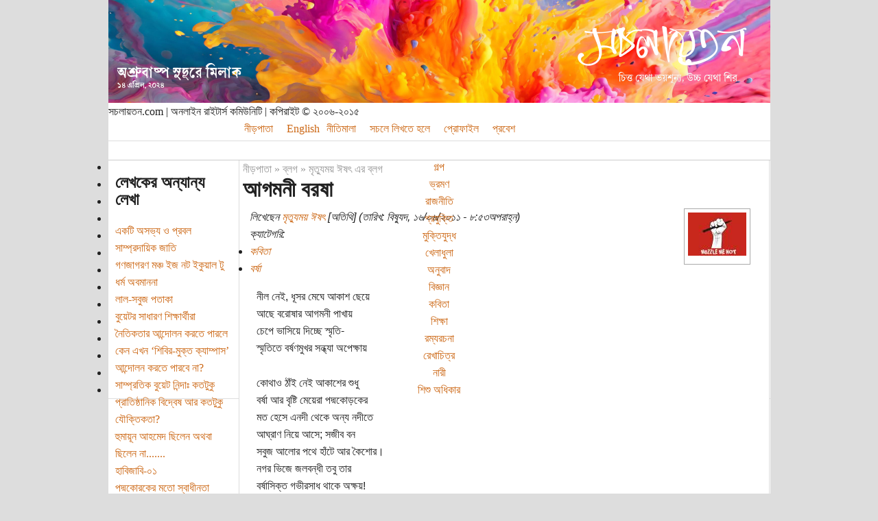

--- FILE ---
content_type: text/html; charset=utf-8
request_url: http://www.sachalayatan.com/guest_writer/39445
body_size: 16475
content:
<!DOCTYPE html PUBLIC "-//W3C//DTD XHTML 1.0 Strict//EN" "http://www.w3.org/TR/xhtml1/DTD/xhtml1-strict.dtd">
<html xmlns="http://www.w3.org/1999/xhtml" xmlns:og="http://ogp.me/ns#" xmlns:fb="http://www.facebook.com/2008/fbml" lang="bn" xml:lang="bn">
<head>
<meta http-equiv="Content-Type" content="text/html; charset=utf-8" />
<style type="text/css" media="screen, print">
@font-face {
    font-family: 'bngnormal';
    src: url('files/fonts/bng.woff2') format('woff2'),
         url('files/fonts/bng.woff') format('woff'),
		 url('files/fonts/BNG.ttf') format('truetype');
    font-weight: normal;
    font-style: normal;
}
</style>
<meta property="og:image" content="http://www.sachalayatan.com/files/fbbanners/sachalfbbanner05.jpg" />
<meta property="og:image:type" content="image/png">
<meta property="og:image:width" content="1200">
<meta property="og:image:height" content="627">
<meta property="og:image" content="http://www.sachalayatan.com/files/logor.png" />
<meta property="og:image:type" content="image/png">
<meta property="og:image:width" content="656">
<meta property="og:image:height" content="656">
<meta property="og:type" content="blog" />
<meta property="fb:app_id" content="132191546816333" />
<script type="text/javascript">
function mUnsel(n){if(n.nodeType==1)
n.unselectable=true;var c=n.firstChild;while(c){mUnsel(c);c=c.nextSibling;}}
function dSel(t){if(typeof t.onselectstart!="undefined")
t.onselectstart=function(){return false;};else if(typeof t.style.MozUserSelect!="undefined")
t.style.MozUserSelect="none";else t.onmousedown=function(){return false;};t.style.cursor="default";}
function dCtx(t){t.oncontextmenu=function(){return false;};}
function hMouse(e){var evt=(e==null?event:e);if(evt.type!='mousedown')return true;if(evt.which&&evt.which==3)return false;else if(evt.button&&evt.button==2)return false;return true;}
document.onmousedown=hMouse;document.onmouseup=hMouse;document.onclick=hMouse;
</script>
<title>আগমনী বরষা | সচলায়তন</title>
<meta http-equiv="Content-Style-Type" content="text/css" />
<meta http-equiv="Content-Type" content="text/html; charset=utf-8" />
<meta property="fb:app_id" content="132191546816333"/>

<meta property="og:title" content="আগমনী বরষা" />
<meta property="og:description" content="নীল নেই, ধূসর মেঘে আকাশ ছেয়ে
আছে বরোষার আগমনী পাখায়
চেপে ভাসিয়ে দিচ্ছে স্মৃতি-
স্মৃতিতে বর্ষণমুখর সন্ধ্যা অপেক্ষায়
কোথাও ঠাঁই নেই আকাশের শুধু
বর্ষা আর বৃষ্টি মেয়েরা পদ্মকোড়কের
মত হেসে এনদী থেকে অন্য ন" />
<meta property="og:image" content="http://www.sachalayatan.com/files/fbbanners/sachalfbbanner05.jpg" />
<meta property="og:type" content="blog" />
<meta property="og:url" content="http://www.sachalayatan.com/guest_writer/39445" />
<meta property="og:email" content="contact@sachalayatan.com" />
<meta property="og:site_name" content="সচলায়তন" />
<script type='text/javascript' src='//s7.addthis.com/js/250/addthis_widget.js#async=1'></script>
<link rel="shortcut icon" href="/sites/all/themes/burnt/favicon.ico" type="image/x-icon" />
<link type="text/css" rel="stylesheet" media="all" href="/sites/all/modules/fivestar/css/fivestar.css?O" />
<link type="text/css" rel="stylesheet" media="all" href="/sites/all/modules/fivestar/widgets/oxygen/oxygen.css?O" />
<link type="text/css" rel="stylesheet" media="all" href="/modules/book/book.css?O" />
<link type="text/css" rel="stylesheet" media="all" href="/modules/node/node.css?O" />
<link type="text/css" rel="stylesheet" media="all" href="/modules/system/defaults.css?O" />
<link type="text/css" rel="stylesheet" media="all" href="/modules/system/system.css?O" />
<link type="text/css" rel="stylesheet" media="all" href="/modules/system/system-menus.css?O" />
<link type="text/css" rel="stylesheet" media="all" href="/modules/user/user.css?O" />
<link type="text/css" rel="stylesheet" media="all" href="/modules/poll/poll.css?O" />
<link type="text/css" rel="stylesheet" media="all" href="/sites/all/modules/cck/theme/content-module.css?O" />
<link type="text/css" rel="stylesheet" media="all" href="/sites/all/modules/columns_filter/columns_filter.css?O" />
<link type="text/css" rel="stylesheet" media="all" href="/sites/all/modules/ctools/css/ctools.css?O" />
<link type="text/css" rel="stylesheet" media="all" href="/sites/all/modules/date/date.css?O" />
<link type="text/css" rel="stylesheet" media="all" href="/sites/all/modules/filefield/filefield.css?O" />
<link type="text/css" rel="stylesheet" media="all" href="/sites/all/modules/footnotes/footnotes.css?O" />
<link type="text/css" rel="stylesheet" media="all" href="/sites/all/modules/google_cse/google_cse.css?O" />
<link type="text/css" rel="stylesheet" media="all" href="/sites/all/modules/heartbeat/modules/hds/hds_regions.css?O" />
<link type="text/css" rel="stylesheet" media="all" href="/sites/all/modules/nice_menus/nice_menus.css?O" />
<link type="text/css" rel="stylesheet" media="all" href="/sites/all/themes/burnt/nice_menus.css?O" />
<link type="text/css" rel="stylesheet" media="all" href="/sites/all/modules/swftools/swftools.css?O" />
<link type="text/css" rel="stylesheet" media="all" href="/sites/all/modules/views/css/views.css?O" />
<link type="text/css" rel="stylesheet" media="all" href="/modules/comment/comment.css?O" />
<link type="text/css" rel="stylesheet" media="all" href="/sites/all/libraries/openid-selector/css/openid.css?O" />
<link type="text/css" rel="stylesheet" media="all" href="/sites/all/modules/bueditor/bueditor.css?O" />
<link type="text/css" rel="stylesheet" media="all" href="/sites/all/modules/ajax_comments/ajax_comments.css?O" />
<link type="text/css" rel="stylesheet" media="all" href="/modules/openid/openid.css?O" />
<link type="text/css" rel="stylesheet" media="all" href="/sites/all/modules/openid_selector/openid_selector.css?O" />
<link type="text/css" rel="stylesheet" media="all" href="/sites/all/themes/burnt/style.css?O" />
<script type="text/javascript" src="/sites/all/modules/jquery_update/replace/jquery.min.js?O"></script>
<script type="text/javascript" src="/misc/drupal.js?O"></script>
<script type="text/javascript" src="http://www.sachalayatan.com/files/languages/bn_467c365f66f91e062ef6ea63edc97117.js?O"></script>
<script type="text/javascript" src="/sites/all/modules/fivestar/js/fivestar.js?O"></script>
<script type="text/javascript" src="/sites/all/modules/bangla_type/js/cookies.js?O"></script>
<script type="text/javascript" src="/sites/all/modules/bangla_type/js/common.js?O"></script>
<script type="text/javascript" src="/sites/all/modules/bangla_type/js/layout.js?O"></script>
<script type="text/javascript" src="/sites/all/modules/bangla_type/js/converter.js?O"></script>
<script type="text/javascript" src="/sites/all/modules/img_assist/img_assist.js?O"></script>
<script type="text/javascript" src="/sites/all/modules/nice_menus/superfish/js/superfish.js?O"></script>
<script type="text/javascript" src="/sites/all/modules/nice_menus/superfish/js/jquery.bgiframe.min.js?O"></script>
<script type="text/javascript" src="/sites/all/modules/nice_menus/superfish/js/jquery.hoverIntent.minified.js?O"></script>
<script type="text/javascript" src="/sites/all/modules/nice_menus/nice_menus.js?O"></script>
<script type="text/javascript" src="/sites/all/modules/swftools/swftools.js?O"></script>
<script type="text/javascript" src="/sites/all/modules/heartbeat/heartbeat.js?O"></script>
<script type="text/javascript" src="/modules/comment/comment.js?O"></script>
<script type="text/javascript" src="/sites/all/modules/openid_selector/openid_selector_comment.js?O"></script>
<script type="text/javascript" src="/sites/all/modules/bueditor/bueditor.js?O"></script>
<script type="text/javascript" src="/sites/all/modules/ajax_markup/ajax_markup.js?O"></script>
<script type="text/javascript" src="/misc/jquery.form.js?O"></script>
<script type="text/javascript" src="/misc/ahah.js?O"></script>
<script type="text/javascript" src="/misc/textarea.js?O"></script>
<script type="text/javascript" src="/sites/all/modules/ajax_comments/ajax_comments.js?O"></script>
<script type="text/javascript" src="/sites/all/modules/google_analytics/googleanalytics.js?O"></script>
<script type="text/javascript" src="/sites/all/modules/views/js/base.js?O"></script>
<script type="text/javascript" src="/sites/all/modules/views/js/ajax_view.js?O"></script>
<script type="text/javascript" src="/modules/openid/openid.js?O"></script>
<script type="text/javascript" src="/sites/all/libraries/openid-selector/js/openid-jquery.js?O"></script>
<script type="text/javascript" src="/sites/all/libraries/openid-selector/js/openid-en.js?O"></script>
<script type="text/javascript" src="/sites/all/modules/openid_selector/openid_selector.js?O"></script>
<script type="text/javascript" src="/sites/all/modules/bueditor/library/bue.min.default.js?O"></script>
<script type="text/javascript">
<!--//--><![CDATA[//><!--
jQuery.extend(Drupal.settings, {"basePath":"\/","fivestar":{"titleUser":"\u0986\u09aa\u09a8\u09be\u09b0 \u09b0\u09c7\u099f\u09bf\u0982: ","titleAverage":"\u0997\u09dc: ","feedbackSavingVote":"\u0986\u09aa\u09a8\u09be\u09b0 \u09ad\u09cb\u099f \u09b8\u0982\u09b0\u0995\u09cd\u09b7\u09a3 \u0995\u09b0\u09be \u09b9\u099a\u09cd\u099b\u09c7..","feedbackVoteSaved":"\u0986\u09aa\u09a8\u09be\u09b0 \u09ad\u09cb\u099f \u09b8\u0982\u09b0\u0995\u09cd\u09b7\u09bf\u09a4 \u09b9\u09df\u09c7\u099b\u09c7\u0964","feedbackDeletingVote":"\u0986\u09aa\u09a8\u09be\u09b0 \u09ad\u09cb\u099f \u09ae\u09cb\u099b\u09be \u09b9\u099a\u09cd\u099b\u09c7...","feedbackVoteDeleted":"\u0986\u09aa\u09a8\u09be\u09b0 \u09ad\u09cb\u099f \u09ae\u09c1\u099b\u09c7 \u09ab\u09c7\u09b2\u09be \u09b9\u09df\u09c7\u099b\u09c7\u0964"},"nice_menus_options":{"delay":"800","speed":"fast"},"facebook_status":{"autofocus":false,"noautoclear":false,"maxlength":"500","hideLength":"100","refreshLink":false},"heartbeat_language":"bn","heartbeat_poll_url":"http:\/\/www.sachalayatan.com\/heartbeat\/js\/poll","addthis":{"config_default":{"services_toolbox":"facebook_like_counter","services_compact":"","services_expanded":"","ui_cobrand":"","ui_header_color":"#000000","ui_header_background":"#FFFFFF","ui_click":0,"ui_delay":"500","ui_use_addressbook":0,"pubid":"xa-4e2cfd1147868c4e","data_track_clickback":0,"data_ga_tracker":"pageTracker","ui_use_css":true,"data_use_cookies":true,"ui_language":"bn","data_use_flash":true},"share_default":{"templates":{"twitter":"{{title}} {{url}}"}}},"CToolsUrlIsAjaxTrusted":{"\/guest_writer\/39445":true,"http:\/\/www.sachalayatan.com\/comment\/reply\/39445":true,"http:\/\/www.sachalayatan.com\/guest_writer\/39445?destination=node%2F39445":true},"openid_selector_comment":{"img_path":"sites\/all\/libraries\/openid-selector\/images\/"},"ajaxMarkup":{"url":"http:\/\/www.sachalayatan.com\/ajax-markup","token":"d5f17b5e8daf4cae220b07920a5909b7"},"BUE":{"templates":{"e6":{"iconpath":"\/sites\/all\/modules\/bueditor\/icons","buttons":[["\u099b\u09ac\u09bf \u09af\u09c1\u0995\u09cd\u09a4\/\u09b8\u09ae\u09cd\u09aa\u09be\u09a6\u09a8\u09be","js:\nvar S = E.getSelection();\nvar M = S.match(new RegExp('^\\\\[img(?:=(\\\\d+)x(\\\\d+))?](.+)\\\\[\/img]$')) || ['', '', '', ''];\nvar form = [\n {name: 'src', title: '\u099b\u09ac\u09bf\u09b0 \u0987\u0989\u0986\u09b0\u098f\u09b2', value: M[3], suffix: E.imce.button('attr_src'), required: true},\n {name: 'width', title: '\u09aa\u09cd\u09b0\u09b8\u09cd\u09a5 x \u09a6\u09c8\u09b0\u09cd\u0998\u09cd\u09af', value: M[1], suffix: ' x ', attributes: {size: 3}, getnext: true},\n {name: 'height', value: M[2], attributes: {size: 3}}\n];\nvar opt = {title: '\u099b\u09ac\u09bf \u09af\u09c1\u0995\u09cd\u09a4\/\u09b8\u09ae\u09cd\u09aa\u09be\u09a6\u09a8\u09be'};\nopt.submit = function(tag, form) {\n  var el = form.elements;\n  var src = el['attr_src'].value;\n  var w = el['attr_width'].value;\n  var h = el['attr_height'].value;\n  E.replaceSelection('[img'+ (w*1 ? ('='+ w +'x'+ h) : '') +']'+ src +'[\/img]');\n};\nE.tagDialog('img', form, opt);","image.png","M"],["\u09b2\u09bf\u0982\u0995 \u09af\u09c1\u0995\u09cd\u09a4\/\u09b8\u09ae\u09cd\u09aa\u09be\u09a6\u09a8\u09be","js:\nvar S = E.getSelection();\nvar M = S.match(new RegExp('^\\\\[url(?:=([^\\\\]]*))?]((?:.|[\\r\\n])*)\\\\[\/url]$')) || ['', '', ''];\nvar form = [\n {name: 'href', title: '\u0987\u0989\u0986\u09b0\u098f\u09b2', value: M[1] || M[2], suffix: E.imce.button('attr_href'), required: true},\n {name: 'text', title: '\u09b2\u09c7\u0996\u09be', value: M[1] ? M[2] : (M[0] ? '' : S)}\n];\nvar opt = {title: '\u09b2\u09bf\u0982\u0995 \u09af\u09c1\u0995\u09cd\u09a4\/\u09b8\u09ae\u09cd\u09aa\u09be\u09a6\u09a8\u09be'};\nopt.submit = function(tag, form) {\n  var el = form.elements;\n  var url = el['attr_href'].value;\n  var txt = el['attr_text'].value;\n  E.replaceSelection('[url'+ (txt ? ('='+ url) : '') +']'+ (txt || url) +'[\/url]');\n};\nE.tagDialog('a', form, opt);","link.png","L"],["tpl:dot","","dot.png",""],["\u0997\u09be\u09a2\u09bc","[b]%TEXT%[\/b]","bold.png","B"],["\u0987\u099f\u09be\u09b2\u09bf\u0995","[i]%TEXT%[\/i]","italic.png","I"],["\u0986\u09a8\u09cd\u09a1\u09be\u09b0\u09b2\u09be\u0987\u09a8","[u]%TEXT%[\/u]","underline.png","U"],["\u09aa\u09c7\u099f\u0995\u09be\u099f\u09be","[s]%TEXT%[\/s]","strike.png","V"],["tpl:dot","","dot.png",""],["\u09ac\u09c1\u09b2\u09c7\u099f\u09af\u09c1\u0995\u09cd\u09a4 \u09a4\u09be\u09b2\u09bf\u0995\u09be\u0964 \u09b8\u09bf\u09b2\u09c7\u0995\u09cd\u099f \u0995\u09b0\u09be \u09b2\u09be\u0987\u09a8\u0997\u09c1\u09b2\u09cb\u0995\u09c7 \u09ac\u09c1\u09b2\u09c7\u099f\u09af\u09c1\u0995\u09cd\u09a4 \u09a4\u09be\u09b2\u09bf\u0995\u09be\u09af\u09bc \u09aa\u09b0\u09bf\u09a3\u09a4 \u0995\u09b0\u09c7\u0964","js: E.wrapLines('[list]\\n', '  [*]', '', '\\n[\/list]');","ul.png","N"],["tpl:dot","","dot.png",""],["\u09b9\u09c7\u09a1\u09bf\u0982","js:\nvar tags = [['size', '\u0986\u0995\u09be\u09b0'], ['h1', '\u09b9\u09c7\u09a1\u09bf\u0982\u09e7'], ['h2', '\u09b9\u09c7\u09a1\u09bf\u0982\u09e8'], ['h3', '\u09b9\u09c7\u09a1\u09bf\u0982\u09e9'], ['h4', '\u09b9\u09c7\u09a1\u09bf\u0982\u09ea'], ['h5', '\u09b9\u09c7\u09a1\u09bf\u0982\u09eb'], ['h6', '\u09b9\u09c7\u09a1\u09bf\u0982\u09ec']];\nE.tagChooser(tags);\n$('a.choice-link', E.quickPop).unbind('click').each(function(i, a) {\n  $(a).click(function() {\n    if(i)\n    E.tagSelection('['+ tags[i][0] +']', '[\/'+ tags[i][0] +']').focus();\n    else\n    E.tagSelection('['+ tags[i][0] +'=25]', '[\/'+ tags[i][0] +']').focus();\n    return false;\n  });\n});","headers.png","H"],["\u0989\u09a6\u09cd\u09a7\u09c3\u09a4\u09bf","[quote]%TEXT%[\/quote]","quote.png","Q"],["tpl:dot","","dot.png",""],["\u09b0\u09c7\u09b8\u09cd\u099f\u09cd\u09b0\u09bf\u0995\u09cd\u099f","[restrict:\u09b8\u099a\u09b2]%TEXT%[\/restrict]","restrict.png","J"],["\u09b9\u09be\u09b8\u09bf\u09ae\u09c1\u0996","js: E.quickPop.open(BUE.smlyWrap());","smiley.png","E"],["\u09ac\u09be\u0982\u09b2\u09be","js:\nvar tags = [['Eng', 'English'], ['Omuk', '-'], ['Tomuk', '--'], ['Prov', '\u09aa\u09cd\u09b0\u09ad\u09be\u09a4'], ['Phon', '\u09ab\u09cb\u09a8\u09c7\u099f\u09bf\u0995'], ['Ovro', '\u0985\u09ad\u09cd\u09b0'],  ['Borno', '\u09ac\u09b0\u09cd\u09a3\u09b8\u09ab\u099f']];\nE.tagChooser(tags);\n$('a.choice-link', E.quickPop).unbind('click').each(function(i, a) {\n  $(a).click(function() {\n    Key = i+1;\n    bnwSetCookie(\"bnwlayout\",Key,90,\"\/\",\"\");\n    m = Key;\n    if(Key == 1) as=true;\n    else as = false;\n    return false;\n  });\n});","bangla.png","K"],["\u0995\u09a8\u09ad\u09be\u09b0\u09cd\u099f","js:\nvar tags = [['bijoy', '\u09ac\u09bf\u099c\u09af\u09bc'], ['boisakhi', '\u09ac\u09c8\u09b6\u09be\u0996\u09c0'], ['bangsee', '\u09ac\u0982\u09b6\u09c0'], ['bornosoft', '\u09ac\u09b0\u09cd\u09a3\u09b8\u09ab\u099f'], ['nukta', '\u09a8\u09c1\u0995\u09cd\u09a4\u09be']];\nE.tagChooser(tags);\n$('a.choice-link', E.quickPop).unbind('click').each(function(i, a) {\n  $(a).click(function() {\n    E.replaceSelection(ConvertToUnicode(tags[i][0], E.getSelection())).focus();\n    return false;\n  });\n});","banglac.png","C"],["\u09ae\u09be\u0989\u09b8 \u09a6\u09bf\u09af\u09bc\u09c7 \u09ac\u09be\u0982\u09b2\u09be","js:\n\/\/Extend\/modify the chars as you like\nvar chars = '\u0995\u0996\u0997\u0998\u0999\u099a\u099b\u099c\u099d\u099e\u099f\u09a0\u09a1\u09a2\u09a3\u09a4\u09a5\u09a6\u09a7\u09a8\u09aa\u09ab\u09ac\u09ad\u09ae';\n     chars += '\u09af\u09b0\u09b2\u09b6\u09b7\u09b8\u09b9\u09ce\u09a1\u09bc\u09a2\u09bc\u09af\u09bc\u0981\u0982\u0983';\n     chars += '\u0985\u0986\u09be\u0987\u09bf\u0988\u09c0\u0989\u09c1\u098a\u09c2\u098f\u09c7\u0990\u09c8\u0993\u09cb\u0994\u09cc\u098b\u09c3';\n\/\/     chars += '\u09af\u09c1\u0995\u09cd\u09a4\t\u09b9\u09b8\u09a8\u09cd\u09a4\t\u09b0-\u09ab\u09b2\u09be\t\u09ac-\u09ab\u09b2\u09be\t\u09af-\u09ab\u09b2\u09be\t\u09b0\u09c7\u09ab\tzwj\tzwnj\t\u0964\t\u0965\t\u09b8\u09cd\u09aa\u09c7\u09b8\nvar spchars = {'\u09cd':'\u09af\u09c1\u0995\u09cd\u09a4', '\u09cd\u200d':'\u09b9\u09b8\u09a8\u09cd\u09a4', '\u09cd\u09b0':'\u09b0-\u09ab\u09b2\u09be', '\u09cd\u09ac':'\u09ac-\u09ab\u09b2\u09be', '\u09cd\u09af':'\u09af-\u09ab\u09b2\u09be', '\u09b0\u09cd':'\u09b0\u09c7\u09ab', '\u200c':'zwj', '\u200d':'zwnj', '\u0964':'\u0964', '\u0965':'\u0965', ' ':'\u09b8\u09cd\u09aa\u09c7\u09b8'};\n\nfor (var chr, links = '', i= 0; chr = chars.charAt(i); i++) {\n  links += '\u003ca href=\"#\" title=\"'+ chr +'\"\u003e'+ chr +'\u003c\/a\u003e';\n}\nfor (var spchr in spchars) {\n  links += '\u003ca href=\"#\" title=\"'+ spchr +'\"\u003e'+ spchars[spchr] +'\u003c\/a\u003e';\n}\n\nlinks = BUE.$html(links).click(function(){\n  E.replaceSelection(this.title);\n  return false;\n});\nvar content = $('\u003cdiv class=\"bue-spchars\"\u003e\u003c\/div\u003e').append(links);\nE.quickPop.open(content, 'slideDown');","banglam.png","Z"],["\u09aa\u09cd\u09b0\u09bf\u09ad\u09bf\u0989","js: E.prvAjax();","preview.png","P"],["\u09b8\u0982\u09b0\u0995\u09cd\u09b7\u09a3","js: $('#ajax-comments-submit', E.textArea.form).mousedown().mouseup().click();","save.png","S"]],"sprite":{"url":"http:\/\/www.sachalayatan.com\/files\/bueditor-sprites\/sprite_8af1ce314059f492574641782ff4874d.png","unit":20,"x1":"\/sites\/all\/modules\/bueditor\/icons\/x1.png"}}},"preset":{"edit-comment":"e6"}},"ahah":{"ajax-comments-submit":{"url":"http:\/\/www.sachalayatan.com\/ajax_comments\/js","event":"click","keypress":null,"wrapper":"comment-form-content","selector":"#ajax-comments-submit","effect":"ajaxCommentsSubmit","method":"before","progress":{"type":"1bar","message":"\u0985\u09a8\u09c1\u0997\u09cd\u09b0\u09b9 \u0995\u09b0\u09c7 \u0985\u09aa\u09c7\u0995\u09cd\u09b7\u09be \u0995\u09b0\u09c2\u09a8..."},"button":{"op":"\u09b8\u0982\u09b0\u0995\u09cd\u09b7\u09a3"},"immutable":true}},"language_mode":"3","language_list":{"bn":{"language":"bn","name":"Bengali","native":"\u09ac\u09be\u0982\u09b2\u09be","direction":"0","enabled":"1","plurals":"2","formula":"($n!=1)","domain":"http:\/\/www.sachalayatan.com","prefix":"","weight":"0","javascript":"467c365f66f91e062ef6ea63edc97117","dir":"ltr"},"en":{"language":"en","name":"English","native":"English","direction":"0","enabled":"1","plurals":"0","formula":"","domain":"http:\/\/en.sachalayatan.com","prefix":"","weight":"1","javascript":""}},"clean_url":"1","comment_preview_required":false,"ajax_comments_rows_in_reply":"3","ajax_comments_rows_default":"5","ajax_comments_always_expand_form":1,"ajax_comments_blink_new":1,"comment_bonus_api_fold_comments":0,"ajax_comments_nid":"39445","googleanalytics":{"trackOutbound":1,"trackMailto":1,"trackDownload":1,"trackDownloadExtensions":"7z|aac|arc|arj|asf|asx|avi|bin|csv|doc(x|m)?|dot(x|m)?|exe|flv|gif|gz|gzip|hqx|jar|jpe?g|js|mp(2|3|4|e?g)|mov(ie)?|msi|msp|pdf|phps|png|ppt(x|m)?|pot(x|m)?|pps(x|m)?|ppam|sld(x|m)?|thmx|qtm?|ra(m|r)?|sea|sit|tar|tgz|torrent|txt|wav|wma|wmv|wpd|xls(x|m|b)?|xlt(x|m)|xlam|xml|z|zip","trackDomainMode":"1"},"views":{"ajax_path":"http:\/\/www.sachalayatan.com\/views\/ajax","ajaxViews":{"views_dom_id:36d49b61f2a9845b69b7b1c659d750eb":{"view_name":"related_posts_by_author","view_display_id":"block_1","view_args":"5430","view_path":"node\/39445","view_base_path":null,"view_dom_id":"36d49b61f2a9845b69b7b1c659d750eb","pager_element":0}}},"openid_selector":{"img_path":"sites\/all\/libraries\/openid-selector\/images\/","form_id":"user-login-form","block_width":"5"}});
//--><!]]>
</script>
<script type="text/javascript">
<!--//--><![CDATA[//><!--
addthis_config = Drupal.settings.addthis.config_default; addthis_share = Drupal.settings.addthis.share_default;
//--><!]]>
</script>
<script type="text/javascript">
<!--//--><![CDATA[//><!--
(function(){
  var $ = jQuery;
  var click = function() {
  BUE.active.replaceSelection(this.firstChild.alt, 'end');
  return false;
};
var map = function(s) {
return $('<a href="#" title="'+ s.description +'"><img src="/'+ s.image +'" alt=" '+ s.acronyms.split(' ')[0] +' " /></a>').css('margin', '0.5em').click(click)[0];
};
BUE.smlyWrap = function() {
  if (!BUE.$smlyWrap) {
    var links = $.map([{"id":"1","acronyms":":)) :-)) (\u09b9\u09cb\u09b9\u09cb\u09b9\u09cb)","image":"files\/smileys\/21.gif","description":"\u09b9\u09cb \u09b9\u09cb \u09b9\u09cb","weight":"0","standalone":"1","promote_to_box":"1","package":"Smile"},{"id":"46","acronyms":"(\u09aa\u09bf\u09b7\u09c7\u09ab\u09cd\u09af\u09be\u09b2\u09cb)","image":"files\/pishefelo.png","description":"\u09ae\u09bf\u099c\u09be\u09a8, \u09aa\u09bf\u09b7\u09c7 \u09ab\u09cd\u09af\u09be\u09b2\u09cb","weight":"0","standalone":"1","promote_to_box":"1","package":"Default"},{"id":"47","acronyms":"(\u099b\u09be\u0997\u09c1\u09ad\u09bf)","image":"files\/chaguvv.png","description":"\u09ac\u09be\u0999\u09be\u09b2\u09bf\u0995\u09c7 \u09a6\u09c7\u0996\u09be\u09df\u09cb \u09a8\u09be \u0986\u0999\u09c1\u09b2, \u09b9\u09df\u09c7 \u09af\u09be\u09ac\u09c7 \u09a8\u09bf\u099c\u09c7\u0987 \u09ad\u09a8\u09cd\u09a1\u09c1\u09b2","weight":"0","standalone":"0","promote_to_box":"0","package":"Miscellaneous"},{"id":"28","acronyms":"=)) \u200cROFLMAO ROFL (\u0997\u09dc\u09be\u0997\u09dc\u09bf\u09b9\u09be\u09b8\u09bf)","image":"files\/smileys\/24.gif","description":"\u0997\u09dc\u09be\u0997\u09dc\u09bf \u09a6\u09bf\u09df\u09be \u09b9\u09be\u09b8\u09bf","weight":"1","standalone":"1","promote_to_box":"1","package":"Smile"},{"id":"4","acronyms":":D :-D (\u09a6\u09c7\u0981\u09a4\u09cb\u09b9\u09be\u09b8\u09bf) :\u09a1 :\u09a6 :\u09a1\u09bf","image":"files\/smileys\/4.gif","description":"\u09a6\u09c7\u0981\u09a4\u09cb \u09b9\u09be\u09b8\u09bf","weight":"2","standalone":"1","promote_to_box":"1","package":"Smile"},{"id":"2","acronyms":";) ;-) (\u099a\u09cb\u0996\u099f\u09bf\u09aa\u09bf)","image":"files\/smileys\/3.gif","description":"\u099a\u09cb\u0996 \u099f\u09bf\u09aa\u09bf","weight":"3","standalone":"1","promote_to_box":"1","package":"Smile"},{"id":"5","acronyms":"):) \u003e:) (\u09b6\u09df\u09a4\u09be\u09a8\u09c0\u09b9\u09be\u09b8\u09bf)","image":"files\/smileys\/19.gif","description":"\u09b6\u09df\u09a4\u09be\u09a8\u09c0 \u09b9\u09be\u09b8\u09bf","weight":"4","standalone":"1","promote_to_box":"1","package":"Smile"},{"id":"29","acronyms":"^:)^ ^:-)^ (\u0997\u09c1\u09b0\u09c1)","image":"files\/smileys\/77.gif","description":"\u0997\u09c1\u09b0\u09c1 \u0997\u09c1\u09b0\u09c1","weight":"5","standalone":"1","promote_to_box":"1","package":"Miscellaneous"},{"id":"12","acronyms":":) :-) (\u09b9\u09be\u09b8\u09bf)","image":"files\/smileys\/1.gif","description":"\u09b9\u09be\u09b8\u09bf","weight":"6","standalone":"1","promote_to_box":"1","package":"Smile"},{"id":"13","acronyms":"=(( (\u0993\u0981\u09df\u09be\u0993\u0981\u09df\u09be)","image":"files\/smileys\/20.gif","description":"\u0993\u0981\u09df\u09be \u0993\u0981\u09df\u09be","weight":"7","standalone":"1","promote_to_box":"1","package":"Smile"},{"id":"3","acronyms":":( :-( (\u09ae\u09a8\u0996\u09be\u09b0\u09be\u09aa) (\u09a6\u09c1\u0983\u0996)","image":"files\/smileys\/2.gif","description":"\u09ae\u09a8 \u0996\u09be\u09b0\u09be\u09aa","weight":"8","standalone":"1","promote_to_box":"1","package":"Smile"},{"id":"20","acronyms":":p :P :-p :-P (\u0996\u09be\u0987\u099b\u09c7)","image":"files\/smileys\/10.gif","description":"\u0996\u09be\u0987\u099b\u09c7","weight":"9","standalone":"1","promote_to_box":"1","package":"Miscellaneous"},{"id":"7","acronyms":":O :o :-O :-o (\u0985\u09cd\u09af\u09be\u0981) (\u0985\u09ac\u09be\u0995\u0995\u09be\u09a8\u09cd\u09a1)","image":"files\/smileys\/13.gif","description":"\u0985\u09cd\u09af\u09be\u0981","weight":"10","standalone":"1","promote_to_box":"1","package":"Miscellaneous"},{"id":"9","acronyms":"8) 8-) (\u099a\u09be\u09b2\u09cd\u09b2\u09c1)","image":"files\/smileys\/16.gif","description":"\u099a\u09be\u09b2\u09cd\u09b2\u09c1","weight":"11","standalone":"1","promote_to_box":"1","package":"Miscellaneous"},{"id":"10","acronyms":"$) $-) (\u09b2\u0987\u099c\u09cd\u099c\u09be)","image":"files\/smileys\/9.gif","description":"\u09b2\u0987\u099c\u09cd\u099c\u09be \u09b2\u09be\u0997\u09c7","weight":"12","standalone":"1","promote_to_box":"1","package":"Miscellaneous"},{"id":"14","acronyms":":S :s :-S :-s (\u0987\u09df\u09c7) (\u09ac\u09bf\u09ac\u09cd\u09b0\u09a4)","image":"files\/smileys\/17.gif","description":"\u0987\u09df\u09c7, \u09ae\u09be\u09a8\u09c7...","weight":"13","standalone":"1","promote_to_box":"1","package":"Smile"},{"id":"11","acronyms":"=DX =dx (\u09b9\u09be\u09a4\u09a4\u09be\u09b2\u09bf) (\u09a4\u09be\u09b2\u09bf\u09af\u09bc\u09be)","image":"files\/smileys\/41.gif","description":"\u09b9\u09be\u09a4\u09a4\u09be\u09b2\u09bf","weight":"14","standalone":"1","promote_to_box":"1","package":"Default"},{"id":"16","acronyms":":-? (\u099a\u09bf\u09a8\u09cd\u09a4\u09bf\u09a4)","image":"files\/smileys\/39.gif","description":"\u099a\u09bf\u09a8\u09cd\u09a4\u09bf\u09a4","weight":"15","standalone":"1","promote_to_box":"1","package":"Default"},{"id":"15","acronyms":"X( x( X-( x-( (\u09b0\u09c7\u0997\u09c7\u099f\u0982)","image":"files\/smileys\/14.gif","description":"\u09b0\u09c7\u0997\u09c7 \u099f\u0982","weight":"16","standalone":"1","promote_to_box":"1","package":"Smile"},{"id":"44","acronyms":"(\u09aa\u09aa\u09cd\u09aa\u09a8) (\u09aa\u09aa\u0995\u09b0\u09cd\u09a8)","image":"files\/smileys\/popcorn.gif","description":"\u09aa\u09aa\u0995\u09b0\u09cd\u09a8 \u09b2\u0987\u09af\u09bc\u09be \u0997\u09cd\u09af\u09be\u09b2\u09be\u09b0\u09c0\u09a4\u09c7 \u09ac\u0987\u09b2\u09be\u09ae","weight":"17","standalone":"1","promote_to_box":"1","package":"Default"},{"id":"17","acronyms":"(Y) (y) (\u099a\u09b2\u09c1\u0995)","image":"files\/smileys\/yes.gif","description":"\u099a\u09b2\u09c1\u0995","weight":"18","standalone":"1","promote_to_box":"1","package":"Default"},{"id":"18","acronyms":"(N) (n) (\u0985\u09ab \u09af\u09be)","image":"files\/smileys\/no.gif","description":"\u0985\u09ab \u09af\u09be","weight":"19","standalone":"1","promote_to_box":"1","package":"Default"},{"id":"27","acronyms":"(\u09ae\u09cd\u09af\u09be\u0981\u0993) (\u09ac\u09c7\u09a1\u09bc\u09be\u09b2)","image":"files\/smileys\/catyawn.gif","description":"\u09ae\u09cd\u09af\u09be\u0981\u0993","weight":"20","standalone":"1","promote_to_box":"1","package":"Default"},{"id":"26","acronyms":"(\u099c\u09be\u099d\u09be)","image":"files\/smileys\/jajha.gif","description":"\u0989\u09a4\u09cd\u09a4\u09ae \u099c\u09be\u099d\u09be!","weight":"21","standalone":"0","promote_to_box":"1","package":"Default"},{"id":"23","acronyms":"(\u0997\u09c1\u09b2\u09bf) (\u0997\u09c1\u09b2\u09cd\u09b2\u09bf)","image":"files\/smileys\/guli.gif","description":"\u0997\u09c1\u09b2\u09cd\u09b2\u09bf","weight":"22","standalone":"0","promote_to_box":"1","package":"Default"},{"id":"33","acronyms":"(\u0997\u09c1\u09a1\u09bc) (\u0997\u09c1\u09a1) (\u0997\u09c1\u09a1\u09bc)","image":"files\/smileys\/gud2.gif","description":"\u09b2\u09c7\u0996\u09be -\u0997\u09c1\u09a1\u09bc- \u09b9\u09af\u09bc\u09c7\u099b\u09c7","weight":"23","standalone":"0","promote_to_box":"1","package":"Default"},{"id":"25","acronyms":"(\u099b\u09be\u0997\u09c1)","image":"files\/smileys\/chagu-50.png","description":"\u099b\u09be\u0997\u09c1\u09b0\u09be\u09ae \u09b8\u09c1\u09b2\u09ad","weight":"24","standalone":"1","promote_to_box":"1","package":"Default"},{"id":"30","acronyms":"(\u0995\u09cb\u09b2\u09be\u0995\u09c1\u09b2\u09bf)","image":"files\/smileys\/kolakuli.jpg","description":"\u0995\u09cb\u09b2\u09be\u0995\u09c1\u09b2\u09bf","weight":"25","standalone":"0","promote_to_box":"-1","package":"Default"},{"id":"34","acronyms":"(\u09a7\u0987\u09a8\u09cd\u09af\u09be) (\u09a7\u0987\u09a8\u09cd\u09af\u09be\u09aa\u09be\u09a4\u09be) (\u09a7\u09a8\u09c7) (\u09a7\u09a8\u09c7\u09aa\u09be\u09a4\u09be)","image":"files\/smileys\/dhoinna4-50.png","description":"\u0986\u09aa\u09a8\u09be\u09b0\u09c7 \u0985\u09b8\u0982\u0996\u09cd\u09af -\u09a7\u0987\u09a8\u09cd\u09af\u09be\u09aa\u09be\u09a4\u09be-","weight":"26","standalone":"0","promote_to_box":"1","package":"Default"},{"id":"35","acronyms":"(\u09a4\u09be\u09b2\u0997\u09be\u099b)","image":"files\/smileys\/palmyrapalm-50.png","description":"\u09a4\u09be\u09b2\u0997\u09be\u099b\u099f\u09be \u0986\u09aa\u09a8\u09be\u0995\u09c7 \u09a6\u09bf\u09b2\u09be\u09ae","weight":"27","standalone":"0","promote_to_box":"1","package":"Default"},{"id":"45","acronyms":"(\u09ac\u09be\u0982\u09b2\u09be\u09af\u09bc) (\u09ac\u09be\u0982\u09b2\u09be\u09af\u09bc\u09b2\u09c7\u0996\u09c1\u09a8)","image":"files\/smileys\/banglay-kotha.gif","description":"\u09ac\u09be\u0982\u09b2\u09be\u09af\u09bc \u09b2\u09c7\u0996\u09cb \u09ac\u09be\u09aa\u09c1!","weight":"28","standalone":"1","promote_to_box":"-1","package":"Default"},{"id":"32","acronyms":"(\u0995\u09b8\u09cd\u0995\u09c0) (\u09ae\u09ae\u09bf\u09a8) (wtf) \u0995\u09b8\u09cd\u0995\u09c0\u09ae\u09ae\u09bf\u09a8","image":"files\/smileys\/koskimomin-50.png","description":"\u0995\u09b8\u09cd\u0995\u09bf \u09ae\u09ae\u09bf\u09a8!","weight":"29","standalone":"0","promote_to_box":"1","package":"Default"},{"id":"36","acronyms":"(\u0987\u099f\u09be)","image":"files\/smileys\/ita-50.png","description":"\u0987\u099f\u09be \u09b0\u09be\u0987\u0996\u09cd\u09af\u09be \u0997\u09c7\u09b2\u09be\u09ae...","weight":"30","standalone":"0","promote_to_box":"1","package":"Default"},{"id":"37","acronyms":"(\u09ac\u09be\u0998\u09c1\u09ac\u09be\u099a\u09cd\u099a\u09be) (\u09ac\u09be\u0998\u09c7\u09b0\u09ac\u09be\u099a\u09cd\u099a\u09be)","image":"files\/smileys\/bagherbaccha.gif","description":"\u09ac\u09be\u0998\u09c7\u09b0 \u09ac\u09be\u099a\u09cd\u099a\u09be","weight":"31","standalone":"1","promote_to_box":"-1","package":"Default"},{"id":"38","acronyms":"(\u09b2\u09c1\u0987\u09b8\u09ae\u09be\u09ae\u09be) (\u0986\u09af\u09be\u09ac\u09c7\u0987\u09ac\u09c7)","image":"files\/smileys\/banghitor.gif","description":"\u0986\u0987\u09b8\u09be \u09aa\u09a1\u09bc\u09cb \u09ac\u09c7\u0987\u09ac\u09c7...","weight":"32","standalone":"1","promote_to_box":"-1","package":"Default"},{"id":"43","acronyms":"(\u09ad\u09bf\u09b6\u09c1\u09ae\u09be\u0987\u0995)","image":"files\/smileys\/baghjersey-50.png","description":"\u09a7\u0987\u09b0\u09be \u09a0\u09c1\u09af\u09bc\u09be \u09a6\u09bf\u09af\u09bc\u09be \u09a6\u09bf\u09ae\u09c1...","weight":"33","standalone":"1","promote_to_box":"1","package":"Default"},{"id":"39","acronyms":"(\u0995\u09cb\u09aa\u09be) (\u0995\u09cb\u09aa\u09be\u0993\u09ae\u09be\u09ae\u09be)","image":"files\/smileys\/baghkopa.jpg","description":"\u0995\u09cb\u09aa\u09be\u0993 \u09ae\u09be\u09ae\u09be...","weight":"34","standalone":"1","promote_to_box":"-1","package":"Default"},{"id":"40","acronyms":"(\u0998\u09c7\u0981\u09af\u09bc\u09be\u0993)","image":"files\/smileys\/baghaticon-ghewao-50.png","description":"\u0998\u09c7\u0981\u09af\u09bc\u09be\u0993...","weight":"35","standalone":"1","promote_to_box":"1","package":"Default"},{"id":"42","acronyms":"(\u09ac\u09be\u0998\u09c1\u09ac\u09b2)","image":"files\/smileys\/baghaticon-ball-50.png","description":"\u099a\u0995\u09cd\u09b7\u09c1 \u0996\u09c1\u0987\u09b2\u09cd\u09af\u09be \u0997\u09c1\u099f\u09cd\u099f\u09bf \u0996\u09c7\u09b2\u09c1\u09ae, \u0997\u09c1\u099f\u09cd\u099f\u09bf...","weight":"36","standalone":"1","promote_to_box":"1","package":"Default"},{"id":"41","acronyms":"(\u09ac\u09be\u0998\u09c1\u0987\u09af\u09bc\u09c7\u09b8)","image":"files\/smileys\/baghaticon-yes-50.png","description":"\u0987\u09af\u09bc\u09c7\u09b8 \u09ac\u09be\u0998 \u09ae\u09be\u09ae\u09be, \u0987\u09af\u09bc\u09c7\u09b8!!!","weight":"37","standalone":"1","promote_to_box":"1","package":"Default"},{"id":"24","acronyms":"(\u09ae\u09cb\u09ae) (\u09b6\u09cd\u09b0\u09a6\u09cd\u09a7\u09be) (\u0986\u09b2\u09cb)","image":"files\/smileys\/candle.gif","description":"\u09b6\u09cd\u09b0\u09a6\u09cd\u09a7\u09be","weight":"38","standalone":"1","promote_to_box":"-1","package":"Default"}], map);
    BUE.$smlyWrap = $('<div style="width:200px" class="bue-smiley-wrapper"></div>').append(links);
  }
  return BUE.$smlyWrap.clone(true);
};
})(jQuery);
//--><!]]>
</script>
<script type="text/javascript">
<!--//--><![CDATA[//><!--
(function(i,s,o,g,r,a,m){i["GoogleAnalyticsObject"]=r;i[r]=i[r]||function(){(i[r].q=i[r].q||[]).push(arguments)},i[r].l=1*new Date();a=s.createElement(o),m=s.getElementsByTagName(o)[0];a.async=1;a.src=g;m.parentNode.insertBefore(a,m)})(window,document,"script","//www.google-analytics.com/analytics.js","ga");ga("create", "UA-11727709-1", {"cookieDomain":".sachalayatan.com"});ga("send", "pageview");
//--><!]]>
</script>
<script type="text/javascript"> </script>
</head>
<!--oncontextmenu="return false;"-->
<body>
<div id="container">
<div id="header">
<div id="banner" style="background:url(http://www.sachalayatan.com/files/banners/sachalbanner_20240414.png);">
</div>
<div id="banner-credit">
<div id="copyright">সচলায়তন.com | অনলাইন রাইটার্স কমিউনিটি | কপিরাইট © ২০০৬-২০১৫</div>
</div>          	 
<div id="primary-links">
<ul class="nice-menu nice-menu-down" id="nice-menu-0"><li class="menu-157 menuparent menu-path-front first  odd "><a href="http://www.sachalayatan.com/" title="">নীড়পাতা</a><ul><li class="menu-2776 menu-path-front first  odd "><a href="http://www.sachalayatan.com/" title="">নীড়পাতা</a></li>
<li class="menu-2606 menu-path-book even "><a href="http://www.sachalayatan.com/book" title="">ব-e</a></li>
<li class="menu-2685 menu-path-archive odd "><a href="http://www.sachalayatan.com/archive" title="">অভিলেখাগার</a></li>
<li class="menu-1552 menu-path-node-19880 even "><a href="http://www.sachalayatan.com/node/19880" title="">বাংলা ওয়েবসাইট</a></li>
<li class="menu-2909 menuparent menu-path-shahbag odd  last "><a href="http://www.sachalayatan.com/shahbag" title="">সময়রেখা</a><ul><li class="menu-2910 menu-path-shahbag first  odd "><a href="http://www.sachalayatan.com/shahbag" title="">শাহবাগ সময়রেখা</a></li>
<li class="menu-2911 menu-path-jamaat-timeline even  last "><a href="http://www.sachalayatan.com/jamaat-timeline" title="">জামাতে ইসলামীর সময়রেখা</a></li>
</ul>
</li>
</ul>
</li>
<li class="menu-1616 menu-path-ensachalayatancom even "><a href="http://en.sachalayatan.com" title="">English</a></li>
<li class="menu-921 menuparent menu-path-node-17756 odd "><a href="http://www.sachalayatan.com/sachalayatan/17756" title="">নীতিমালা</a><ul><li class="menu-2780 menu-path-node-17756 first  odd "><a href="http://www.sachalayatan.com/sachalayatan/17756" title="">নীতিমালা</a></li>
<li class="menu-1551 menu-path-node-24082 even  last "><a href="http://www.sachalayatan.com/sondesh/24082" title="">মড-লগ</a></li>
</ul>
</li>
<li class="menu-179 menuparent menu-path-node-16572 even "><a href="http://www.sachalayatan.com/sachalayatan/16572" title="">সচলে লিখতে হলে</a><ul><li class="menu-2778 menu-path-node-16572 first  odd "><a href="http://www.sachalayatan.com/sachalayatan/16572" title="">সচলে লিখতে হলে</a></li>
<li class="menu-1302 menu-path-faq even "><a href="http://www.sachalayatan.com/faq" title="">জিজ্ঞাস্য</a></li>
<li class="menu-69 menu-path-node-235 odd "><a href="http://www.sachalayatan.com/to_write_bangla" title="">Bangla!?</a></li>
<li class="menu-2861 menu-path-https--facebookcom-sachalayatancom even "><a href="https://www.facebook.com/sachalayatancom" title="">ফেইসবুক পেইজ</a></li>
<li class="menu-2855 menu-path-node-47596 odd  last "><a href="http://www.sachalayatan.com/sondesh/47596" title="">ফিডব্যাক</a></li>
</ul>
</li>
<li class="menu-1546 menuparent menu-path-user odd "><a href="http://www.sachalayatan.com/user" title="">প্রোফাইল</a><ul><li class="menu-2779 menu-path-user first  odd "><a href="http://www.sachalayatan.com/user" title="">প্রোফাইল</a></li>
<li class="menu-1582 menu-path-blog-myblog even  last "><a href="http://www.sachalayatan.com/blog/myblog" title="">সচলগ</a></li>
</ul>
</li>
<li class="menu-172 menu-path-user-login even  last "><a href="http://www.sachalayatan.com/user/login" title="">প্রবেশ</a></li>
</ul>
        </div>
<div id="secondary-links">
<ul class="links" id="subnavlist"><li class="menu-174 first"><a href="http://www.sachalayatan.com/%E0%A6%B2%E0%A7%87%E0%A6%96%E0%A6%BE%E0%A6%B0_%E0%A6%A7%E0%A6%B0%E0%A6%A8/%E0%A6%B8%E0%A6%BE%E0%A6%B9%E0%A6%BF%E0%A6%A4%E0%A7%8D%E0%A6%AF/%E0%A6%97%E0%A6%B2%E0%A7%8D%E0%A6%AA" title="">গল্প</a></li>
<li class="menu-175"><a href="http://www.sachalayatan.com/%E0%A6%B2%E0%A7%87%E0%A6%96%E0%A6%BE%E0%A6%B0_%E0%A6%A7%E0%A6%B0%E0%A6%A8/%E0%A6%B8%E0%A6%BE%E0%A6%B9%E0%A6%BF%E0%A6%A4%E0%A7%8D%E0%A6%AF/%E0%A6%AD%E0%A7%8D%E0%A6%B0%E0%A6%AE%E0%A6%A8%E0%A6%95%E0%A6%BE%E0%A6%B9%E0%A6%BF%E0%A6%A8%E0%A7%80" title="">ভ্রমণ</a></li>
<li class="menu-1337"><a href="http://www.sachalayatan.com/%E0%A6%B2%E0%A7%87%E0%A6%96%E0%A6%BE%E0%A6%B0_%E0%A6%A7%E0%A6%B0%E0%A6%A8/%E0%A6%96%E0%A6%AC%E0%A6%B0/%E0%A6%B0%E0%A6%BE%E0%A6%9C%E0%A6%A8%E0%A7%80%E0%A6%A4%E0%A6%BF" title="">রাজনীতি</a></li>
<li class="menu-177"><a href="http://www.sachalayatan.com/%E0%A6%B2%E0%A7%87%E0%A6%96%E0%A6%BE%E0%A6%B0_%E0%A6%A7%E0%A6%B0%E0%A6%A8/%E0%A6%AC%E0%A6%BF%E0%A6%9C%E0%A7%8D%E0%A6%9E%E0%A6%BE%E0%A6%A8/%E0%A6%AA%E0%A7%8D%E0%A6%B0%E0%A6%AF%E0%A7%81%E0%A6%95%E0%A7%8D%E0%A6%A4%E0%A6%BF" title="">প্রযুক্তি</a></li>
<li class="menu-1338"><a href="http://www.sachalayatan.com/%E0%A6%B2%E0%A7%87%E0%A6%96%E0%A6%BE%E0%A6%B0_%E0%A6%A7%E0%A6%B0%E0%A6%A8/%E0%A6%AE%E0%A7%81%E0%A6%95%E0%A7%8D%E0%A6%A4%E0%A6%BF%E0%A6%AF%E0%A7%81%E0%A6%A6%E0%A7%8D%E0%A6%A7" title="">মুক্তিযুদ্ধ</a></li>
<li class="menu-1304"><a href="http://www.sachalayatan.com/%E0%A6%B2%E0%A7%87%E0%A6%96%E0%A6%BE%E0%A6%B0_%E0%A6%A7%E0%A6%B0%E0%A6%A8/%E0%A6%96%E0%A6%AC%E0%A6%B0/%E0%A6%96%E0%A7%87%E0%A6%B2%E0%A6%BE%E0%A6%A7%E0%A7%81%E0%A6%B2%E0%A6%BE" title="">খেলাধুলা</a></li>
<li class="menu-1303"><a href="http://www.sachalayatan.com/%E0%A6%B2%E0%A7%87%E0%A6%96%E0%A6%BE%E0%A6%B0_%E0%A6%A7%E0%A6%B0%E0%A6%A8/%E0%A6%B8%E0%A6%BE%E0%A6%B9%E0%A6%BF%E0%A6%A4%E0%A7%8D%E0%A6%AF/%E0%A6%85%E0%A6%A8%E0%A7%81%E0%A6%AC%E0%A6%BE%E0%A6%A6" title="">অনুবাদ</a></li>
<li class="menu-1339"><a href="http://www.sachalayatan.com/%E0%A6%B2%E0%A7%87%E0%A6%96%E0%A6%BE%E0%A6%B0_%E0%A6%A7%E0%A6%B0%E0%A6%A8/%E0%A6%AC%E0%A6%BF%E0%A6%9C%E0%A7%8D%E0%A6%9E%E0%A6%BE%E0%A6%A8" title="">বিজ্ঞান</a></li>
<li class="menu-1340"><a href="http://www.sachalayatan.com/%E0%A6%B2%E0%A7%87%E0%A6%96%E0%A6%BE%E0%A6%B0_%E0%A6%A7%E0%A6%B0%E0%A6%A8/%E0%A6%B8%E0%A6%BE%E0%A6%B9%E0%A6%BF%E0%A6%A4%E0%A7%8D%E0%A6%AF/%E0%A6%95%E0%A6%AC%E0%A6%BF%E0%A6%A4%E0%A6%BE" title="">কবিতা</a></li>
<li class="menu-1341"><a href="http://www.sachalayatan.com/%E0%A6%B2%E0%A7%87%E0%A6%96%E0%A6%BE%E0%A6%B0_%E0%A6%A7%E0%A6%B0%E0%A6%A8/%E0%A6%B6%E0%A6%BF%E0%A6%95%E0%A7%8D%E0%A6%B7%E0%A6%BE" title="">শিক্ষা</a></li>
<li class="menu-1342"><a href="http://www.sachalayatan.com/%E0%A6%B2%E0%A7%87%E0%A6%96%E0%A6%BE%E0%A6%B0_%E0%A6%A7%E0%A6%B0%E0%A6%A8/%E0%A6%B8%E0%A6%BE%E0%A6%B9%E0%A6%BF%E0%A6%A4%E0%A7%8D%E0%A6%AF/%E0%A6%B0%E0%A6%AE%E0%A7%8D%E0%A6%AF%E0%A6%B0%E0%A6%9A%E0%A6%A8%E0%A6%BE" title="">রম্যরচনা</a></li>
<li class="menu-1343"><a href="http://www.sachalayatan.com/%E0%A6%B2%E0%A7%87%E0%A6%96%E0%A6%BE%E0%A6%B0_%E0%A6%A7%E0%A6%B0%E0%A6%A8/%E0%A6%B0%E0%A7%87%E0%A6%96%E0%A6%BE%E0%A6%9A%E0%A6%BF%E0%A6%A4%E0%A7%8D%E0%A6%B0" title="">রেখাচিত্র</a></li>
<li class="menu-2973"><a href="http://www.sachalayatan.com/taxonomy/term/19651" title="">নারী</a></li>
<li class="menu-2974 last"><a href="http://www.sachalayatan.com/taxonomy/term/19916" title="">শিশু অধিকার</a></li>
</ul></div>
</div>
<div id="sidebar-left">
  <div class="block block-addthis" id="block-addthis-0">
    <h2 class="title"></h2>
    <div class="content"><div class='addthis_toolbox addthis_default_style ' ><a class='addthis_toolbox_item addthis_button_facebook_like' fb:like:layout="button_count"&gt;></a></div></div>
 </div>
  <div class="block block-fb_social" id="block-fb_social-friends_liked">
    <h2 class="title"></h2>
    <div class="content"><div class="fb-social-facepile-plugin">
  <fb:facepile  href="" size="small" width="200" numrows="1" colorscheme="light"></fb:facepile>
</div>

</div>
 </div>
  <div class="block block-fb_social" id="block-fb_social-facebook_recommendations">
    <h2 class="title"></h2>
    <div class="content"><div class="fb-social-recommendations-plugin">
  <fb:recommendations  site="http://www.sachalayatan.com" width="175" height="400" header="true" colorscheme="light" border_color="" font="arial"></fb:recommendations>
</div>

</div>
 </div>
  <div class="block block-views" id="block-views-related_posts_by_author-block_1">
    <h2 class="title">লেখকের অন্যান্য লেখা</h2>
    <div class="content"><div class="view view-related-posts-by-author view-id-related_posts_by_author view-display-id-block_1 view-dom-id-36d49b61f2a9845b69b7b1c659d750eb">
    
  
  
      <div class="view-content">
      <div class="item-list">    <ul>          <li class="views-row views-row-1 views-row-odd views-row-first">  
  <div class="views-field views-field-title">        <span class="field-content"><a href="http://www.sachalayatan.com/poet_ov_demise/55230">একটি অসভ্য ও প্রবল সাম্প্রদায়িক জাতি</a></span>  </div></li>
          <li class="views-row views-row-2 views-row-even">  
  <div class="views-field views-field-title">        <span class="field-content"><a href="http://www.sachalayatan.com/poet_ov_demise/48690">গণজাগরণ মঞ্চ ইজ নট ইকুয়াল টু ধর্ম অবমাননা</a></span>  </div></li>
          <li class="views-row views-row-3 views-row-odd">  
  <div class="views-field views-field-title">        <span class="field-content"><a href="http://www.sachalayatan.com/poet_ov_demise/47246">লাল-সবুজ পতাকা</a></span>  </div></li>
          <li class="views-row views-row-4 views-row-even">  
  <div class="views-field views-field-title">        <span class="field-content"><a href="http://www.sachalayatan.com/poet_ov_demise/46844">বুয়েটর সাধারণ শিক্ষার্থীরা নৈতিকতার আন্দোলন করতে পারলে কেন এখন ‘শিবির-মুক্ত ক্যাম্পাস’ আন্দোলন করতে পারবে না?</a></span>  </div></li>
          <li class="views-row views-row-5 views-row-odd">  
  <div class="views-field views-field-title">        <span class="field-content"><a href="http://www.sachalayatan.com/poet_ov_demise/46789">সাম্প্রতিক বুয়েট নিন্দাঃ কতটুকু প্রাতিষ্ঠানিক বিদ্বেষ আর কতটুকু যৌক্তিকতা?</a></span>  </div></li>
          <li class="views-row views-row-6 views-row-even">  
  <div class="views-field views-field-title">        <span class="field-content"><a href="http://www.sachalayatan.com/poet_ov_demise/45454">হুমায়ূন আহমেদ ছিলেন অথবা ছিলেন না.......</a></span>  </div></li>
          <li class="views-row views-row-7 views-row-odd">  
  <div class="views-field views-field-title">        <span class="field-content"><a href="http://www.sachalayatan.com/poet_ov_demise/45315">হাবিজাবি-০১</a></span>  </div></li>
          <li class="views-row views-row-8 views-row-even">  
  <div class="views-field views-field-title">        <span class="field-content"><a href="http://www.sachalayatan.com/poet_ov_demise/42421">পদ্মকোরকের মতো স্বাধীনতা</a></span>  </div></li>
          <li class="views-row views-row-9 views-row-odd">  
  <div class="views-field views-field-title">        <span class="field-content"><a href="http://www.sachalayatan.com/node/41060">দ্বিতীয় সফেনস্মৃতি</a></span>  </div></li>
          <li class="views-row views-row-10 views-row-even views-row-last">  
  <div class="views-field views-field-title">        <span class="field-content"><a href="http://www.sachalayatan.com/node/40811">সচলপাতা আর এক অতিথির কথকতা</a></span>  </div></li>
      </ul></div>    </div>
  
  
  
  
  
  
</div></div>
 </div>
  <div class="block block-user" id="block-user-0">
    <h2 class="title"></h2>
    <div class="content"><form action="http://www.sachalayatan.com/guest_writer/39445?destination=node%2F39445"  accept-charset="UTF-8" method="post" id="user-login-form">
<div><div class="form-item" id="edit-openid-identifier-wrapper">
 <label for="edit-openid-identifier">OpenID ব্যবহার করে লগইন করুন: </label>
 <input type="text" maxlength="255" name="openid_identifier" id="edit-openid-identifier" size="13" value="" class="form-text" />
 <div class="description"><a href="http://openid.net/">OpenID কি?</a></div>
</div>
<div class="form-item" id="edit-name-1-wrapper">
 <label for="edit-name-1">সদস্য পরিচয়: <span class="form-required" title="এই ঘরটি পূরণ করতেই হবে।">*</span></label>
 <input type="text" maxlength="60" name="name" id="edit-name-1" size="15" value="" onkeypress="javascript:_kp_(event);" onkeydown="javascript:_kd_(event);" class="form-text required" />
</div>
<div class="form-item" id="edit-pass-wrapper">
 <label for="edit-pass">পাসওয়ার্ড: <span class="form-required" title="এই ঘরটি পূরণ করতেই হবে।">*</span></label>
 <input type="password" name="pass" id="edit-pass"  maxlength="60"  size="15"  class="form-text required" />
</div>
<div class="form-item" id="edit-persistent-login-wrapper">
 <label class="option" for="edit-persistent-login"><input type="checkbox" name="persistent_login" id="edit-persistent-login" value="1"   class="form-checkbox" /> ভুলোনা আমায়</label>
</div>
<input type="submit" name="op" id="edit-submit-1" value="প্রবেশ"  class="form-submit" />
<input type="hidden" name="form_build_id" id="form-Fnxa6A7dzeWhFK3a90OdPrcIu8MGXGD-2TXbX33sLBw" value="form-Fnxa6A7dzeWhFK3a90OdPrcIu8MGXGD-2TXbX33sLBw"  />
<input type="hidden" name="form_id" id="edit-user-login-block" value="user_login_block"  />
<input type="hidden" name="openid.return_to" id="edit-openid.return-to" value="http://www.sachalayatan.com/openid/authenticate?destination=node%2F39445"  />
<div class="item-list"><ul><li class="openid-link first"><a href="http://www.sachalayatan.com/%2523">OpenID ব্যবহার করে লগইন করুন</a></li>
<li class="user-link last"><a href="http://www.sachalayatan.com/%2523">Cancel OpenID login</a></li>
</ul></div><div class="item-list"><ul><li class="first"><a href="http://www.sachalayatan.com/user/register" title="নতুন এ্যাকাউন্ট তৈরি করুন">সদস্য নিবন্ধন</a></li>
<li class="last"><a href="http://www.sachalayatan.com/user/password" title="ই-মেইলের মাধ্যমে নতুন পাসওয়ার্ডের জন্য আবেদন করুন।">পাসওয়ার্ড হারিয়েছে?</a></li>
</ul></div>
</div></form>
</div>
 </div>
</div>
<div id="content"  class="fullnode" >
<div class="breadcrumb"><a href="http://www.sachalayatan.com/">নীড়পাতা</a> » <a href="http://www.sachalayatan.com/blog">ব্লগ</a> » <a href="http://www.sachalayatan.com/blog/poet_ov_demise">মৃত্যুময় ঈষৎ এর ব্লগ</a></div><h1 class="title">আগমনী বরষা</h1>
<div class="tabs"></div>
<div id="content-top">
</div>
<div class="node language-bn">
<div id="node-full">
<div class="picture">
  <a href="http://www.sachalayatan.com/poet_ov_demise" title="সদস্যের প্রোফাইল দেখুন।"><img src="http://www.sachalayatan.com/files/pictures/picture-5430.jpg" alt="মৃত্যুময় ঈষৎ এর ছবি" title="মৃত্যুময় ঈষৎ এর ছবি"  /></a></div>
<em id="node-shortcuts" class="info">লিখেছেন <a href="http://www.sachalayatan.com/poet_ov_demise">মৃত্যুময় ঈষৎ</a> [অতিথি] (তারিখ: বিষ্যুদ, ১৬/০৬/২০১১ - ৮:৫৩অপরাহ্ন)</em>
<br><em id="node-shortcuts" class="clear terms">ক্যাটেগরি: <ul class="links inline"><li class="taxonomy_term_766 first"><a href="http://www.sachalayatan.com/%E0%A6%B2%E0%A7%87%E0%A6%96%E0%A6%BE%E0%A6%B0_%E0%A6%A7%E0%A6%B0%E0%A6%A8/%E0%A6%B8%E0%A6%BE%E0%A6%B9%E0%A6%BF%E0%A6%A4%E0%A7%8D%E0%A6%AF/%E0%A6%95%E0%A6%AC%E0%A6%BF%E0%A6%A4%E0%A6%BE" rel="tag" title="">কবিতা</a></li>
<li class="taxonomy_term_1106 last"><a href="http://www.sachalayatan.com/taxonomy/term/1106" rel="tag" title="">বর্ষা</a></li>
</ul></em>
<div class="content" id="node-39445-content" unselectable="on">
<p>নীল নেই, ধূসর মেঘে আকাশ ছেয়ে<br />
আছে বরোষার আগমনী পাখায়<br />
চেপে ভাসিয়ে দিচ্ছে স্মৃতি-<br />
স্মৃতিতে বর্ষণমুখর সন্ধ্যা অপেক্ষায়</p>
<p>কোথাও ঠাঁই নেই আকাশের শুধু<br />
বর্ষা আর বৃষ্টি মেয়েরা পদ্মকোড়কের<br />
মত হেসে এনদী থেকে অন্য নদীতে<br />
আঘ্রাণ নিয়ে আসে; সজীব বন<br />
সবুজ আলোর পথে হাঁটে আর কৈশোর।<br />
নগর ভিজে জলবন্ধী তবু তার<br />
বর্ষাসিক্ত গভীরসাধ থাকে অক্ষয়!</p>
<p>এমনক্ষণে মোহ লাগে এই<br />
বর্ষণশ্রুতিময় ধ্রুব সংগীতে অবিরত!</p>
<p>-------------------------------<br />
মনন:: বর্ষাবরণ।<br />
লিখিত:: ১৬ জুন ২০১১।<br />
-------------------------------</p>
<p>(কবি মৃত্যুময়)</p>


</div>
<script type="text/javascript">nc=document.getElementById("node-39445-content");mUnsel(nc);dSel(nc);/*dCtx(nc);*/</script>
<em id="node-shortcuts" class="clear links"><ul class="links inline"><li class="blog_usernames_blog first"><a href="http://www.sachalayatan.com/blog/poet_ov_demise" title="মৃত্যুময় ঈষৎ এর সর্বশেষ ব্লগপোস্ট পড়ুন।">মৃত্যুময় ঈষৎ এর ব্লগ</a></li>
<li class="statistics_counter"><span>৪৩৯বার পঠিত</span></li>
<li class="addthis last"><span><div class='addthis_toolbox addthis_default_style ' addthis:url='http://www.sachalayatan.com/guest_writer/39445' addthis:title='আগমনী বরষা' ><a class='addthis_toolbox_item addthis_button_facebook_like' fb:like:layout="button_count"&gt;></a></div></span></li>
</ul></em>
<hr></div></div>
<div id="comments" class="">
      <h2 class="comments">মন্তব্য</h2>
  
  <a id="comment-419746"></a>

<!-- start comment.tpl.php -->
<div class="comment  clear-block language-bn">
  
      <div class="picture">
  <img src="http://www.sachalayatan.com/files/pictures/user.png" alt="pathok এর ছবি" title="pathok এর ছবি"  /></div>
  
  <div class="submitted">
    ১ | লিখেছেন pathok (যাচাই করা হয়নি) (তারিখ: শুক্র, ১৭/০৬/২০১১ - ২:৩০পূর্বাহ্ন)  </div>  
  <div class="content">
    <p>borshamoy shundor!!!!!!</p>


      </div>
  
      <em id="node-shortcuts" class="links">
    <ul class="links"><li class="comment_reply first last"><a href="http://www.sachalayatan.com/comment/reply/39445/419746">জবাব</a></li>
</ul>  </em>
  </div>
<!-- /end comment.tpl.php -->
<div class="indented"><a id="comment-419829"></a>

<!-- start comment.tpl.php -->
<div class="comment  clear-block language-bn">
  
      <div class="picture">
  <img src="http://www.sachalayatan.com/files/pictures/user.png" alt="কবি-মৃত্যুময় এর ছবি" title="কবি-মৃত্যুময় এর ছবি"  /></div>
  
  <div class="submitted">
    ২ | লিখেছেন কবি-মৃত্যুময় (যাচাই করা হয়নি) (তারিখ: শুক্র, ১৭/০৬/২০১১ - ১:৫৩অপরাহ্ন)  </div>  
  <div class="content">
    <p>অনেক ধন্যবাদ ভাই। বর্ষার শুভেচ্ছা রইল।</p>


      </div>
  
      <em id="node-shortcuts" class="links">
    <ul class="links"><li class="comment_reply first last"><a href="http://www.sachalayatan.com/comment/reply/39445/419829">জবাব</a></li>
</ul>  </em>
  </div>
<!-- /end comment.tpl.php -->
</div><a id="comment-419833"></a>

<!-- start comment.tpl.php -->
<div class="comment  clear-block language-bn">
  
      <div class="picture">
  <a href="http://www.sachalayatan.com/ashalota" title="সদস্যের প্রোফাইল দেখুন।"><img src="http://www.sachalayatan.com/files/pictures/picture-7862.jpg" alt="আশালতা এর ছবি" title="আশালতা এর ছবি"  /></a></div>
  
  <div class="submitted">
    ৩ | লিখেছেন <a href="http://www.sachalayatan.com/ashalota">আশালতা</a> (তারিখ: শুক্র, ১৭/০৬/২০১১ - ২:০৬অপরাহ্ন)  </div>  
  <div class="content">
    <p>আজ সকাল থেকেই দেখছি বর্ষাকাল তেড়েফুঁড়ে শুরু হয়েছে । তার সাথে মিলিয়ে বর্ষাকাব্য - বেশ বেশ ! <img src="http://www.sachalayatan.com/files/smileys/1.gif" title="হাসি" alt="হাসি" class="smiley-content"/></p>


        <div class="signature">
      <p>----------------<br />
স্বপ্ন হোক শক্তি</p>


    </div>
      </div>
  
      <em id="node-shortcuts" class="links">
    <ul class="links"><li class="comment_reply first last"><a href="http://www.sachalayatan.com/comment/reply/39445/419833">জবাব</a></li>
</ul>  </em>
  </div>
<!-- /end comment.tpl.php -->
<div class="indented"><a id="comment-419946"></a>

<!-- start comment.tpl.php -->
<div class="comment  clear-block language-bn">
  
      <div class="picture">
  <img src="http://www.sachalayatan.com/files/pictures/user.png" alt="কবি-মৃত্যুময় এর ছবি" title="কবি-মৃত্যুময় এর ছবি"  /></div>
  
  <div class="submitted">
    ৪ | লিখেছেন কবি-মৃত্যুময় (যাচাই করা হয়নি) (তারিখ: শনি, ১৮/০৬/২০১১ - ১২:৫৮পূর্বাহ্ন)  </div>  
  <div class="content">
    <p>আশালতা আপু, ঠিক তাই, সকাল থেকে অদ্যবধি ঘনঘোর বরষা ঝরছে আর ঝরছে..............আর কেমন মোহ তৈরি করছে। অনেক অনেক ধন্যবাদ মন্তব্যের জন্য আপু। শুভ কামনা জানবেন আর বর্ষা উপভোগ করতে থাকুন। <img src="http://www.sachalayatan.com/files/smileys/1.gif" title="হাসি" alt="হাসি" class="smiley-content"/></p>


      </div>
  
      <em id="node-shortcuts" class="links">
    <ul class="links"><li class="comment_reply first last"><a href="http://www.sachalayatan.com/comment/reply/39445/419946">জবাব</a></li>
</ul>  </em>
  </div>
<!-- /end comment.tpl.php -->
<div class="indented"><a id="comment-420023"></a>

<!-- start comment.tpl.php -->
<div class="comment  clear-block language-bn">
  
      <div class="picture">
  <a href="http://www.sachalayatan.com/ashalota" title="সদস্যের প্রোফাইল দেখুন।"><img src="http://www.sachalayatan.com/files/pictures/picture-7862.jpg" alt="আশালতা এর ছবি" title="আশালতা এর ছবি"  /></a></div>
  
  <div class="submitted">
    ৫ | লিখেছেন <a href="http://www.sachalayatan.com/ashalota">আশালতা</a> (তারিখ: শনি, ১৮/০৬/২০১১ - ১১:১৫পূর্বাহ্ন)  </div>  
  <div class="content">
    <p>বর্ষা উপভোগ ?!! ঘরে বাজার সদাই মজুত থাকলে আর কপালে বাইরে যাবার মত দায় না থাকলে তবেই ঐ বিলাসিতা টুকু পোষায় রে ভাই । যাদের এগুলো নেই তাদের এগুলো বলতে গেলে সাধারন পাব্লিক থেকে তাঁদের হটাত দুর্বাসা মুনিতে রুপান্তরিত হতে দেখার চান্স আছে ।</p>


        <div class="signature">
      <p>----------------<br />
স্বপ্ন হোক শক্তি</p>


    </div>
      </div>
  
      <em id="node-shortcuts" class="links">
    <ul class="links"><li class="comment_reply first last"><a href="http://www.sachalayatan.com/comment/reply/39445/420023">জবাব</a></li>
</ul>  </em>
  </div>
<!-- /end comment.tpl.php -->
<div class="indented"><a id="comment-420107"></a>

<!-- start comment.tpl.php -->
<div class="comment  clear-block language-bn">
  
      <div class="picture">
  <img src="http://www.sachalayatan.com/files/pictures/user.png" alt="কবি-মৃত্যুময় এর ছবি" title="কবি-মৃত্যুময় এর ছবি"  /></div>
  
  <div class="submitted">
    ৬ | লিখেছেন কবি-মৃত্যুময় (যাচাই করা হয়নি) (তারিখ: শনি, ১৮/০৬/২০১১ - ১১:১৮অপরাহ্ন)  </div>  
  <div class="content">
    <p>তা যা বলেছেন ঠিকই। তবু ঘর থেকেও কী আর বরষা কম সুন্দর। প্রধান বৈশিষ্ট্য একটানা রিমিঝিম শব্দটাই যে আরো ভালোভাবে ঘরে থেকেই উপভোগ করা যায়। বাইরে আবার বিড়ম্বনাও আছে।  <img src="http://www.sachalayatan.com/files/smileys/4.gif" title="দেঁতো হাসি" alt="দেঁতো হাসি" class="smiley-content"/></p>


      </div>
  
      <em id="node-shortcuts" class="links">
    <ul class="links"><li class="comment_reply first last"><a href="http://www.sachalayatan.com/comment/reply/39445/420107">জবাব</a></li>
</ul>  </em>
  </div>
<!-- /end comment.tpl.php -->
</div></div></div><a id="comment-419914"></a>

<!-- start comment.tpl.php -->
<div class="comment  clear-block language-bn">
  
      <div class="picture">
  <a href="http://www.sachalayatan.com/nebula" title="সদস্যের প্রোফাইল দেখুন।"><img src="http://www.sachalayatan.com/files/pictures/picture-5201.jpg" alt="রোমেল চৌধুরী এর ছবি" title="রোমেল চৌধুরী এর ছবি"  /></a></div>
  
  <div class="submitted">
    ৭ | লিখেছেন <a href="http://www.sachalayatan.com/nebula">রোমেল চৌধুরী</a> [অতিথি] (তারিখ: শুক্র, ১৭/০৬/২০১১ - ৯:৩৭অপরাহ্ন)  </div>  
  <div class="content">
    <p>বর্ষাই আবহমান বাংলার প্রধান ঋতু, সকল সম্ভাবনার ও অঙ্কুরোদ্গমের উৎস। তাই বর্ষাবরণ অপরিহার্য। যে বর্ষাকে উপেক্ষা করবে, সে নিস্ফলা অনাবাদে নিক্ষিপ্ত হবে।</p>
<p>চারিদিক যখন অবিশ্রান্ত ঘোর লাগা বর্ষণে মোহাচ্ছন্ন হয়, তখন মানুষের মনে জাগে অফুরন্ত আলস্য। অলসতাই সৃজনশীলতার আতুরঘর। বর্ষা আমাদের দান করে সেই আলস্য।</p>


        <div class="signature">
      <p>------------------------------------------------------------------------------------------------------------------------<br />
আমি এক গভীরভাবে অচল মানুষ<br />
হয়তো এই নবীন শতাব্দীতে<br />
নক্ষত্রের নিচে।</p>


    </div>
      </div>
  
      <em id="node-shortcuts" class="links">
    <ul class="links"><li class="comment_reply first last"><a href="http://www.sachalayatan.com/comment/reply/39445/419914">জবাব</a></li>
</ul>  </em>
  </div>
<!-- /end comment.tpl.php -->
<div class="indented"><a id="comment-419947"></a>

<!-- start comment.tpl.php -->
<div class="comment  clear-block language-bn">
  
      <div class="picture">
  <img src="http://www.sachalayatan.com/files/pictures/user.png" alt="কবি-মৃত্যুময় এর ছবি" title="কবি-মৃত্যুময় এর ছবি"  /></div>
  
  <div class="submitted">
    ৮ | লিখেছেন কবি-মৃত্যুময় (যাচাই করা হয়নি) (তারিখ: শনি, ১৮/০৬/২০১১ - ১:০৫পূর্বাহ্ন)  </div>  
  <div class="content">
    <p>
<div class="bb-quote">
<blockquote class="bb-quote-body">যে বর্ষাকে উপেক্ষা করবে, সে নিস্ফলা অনাবাদে নিক্ষিপ্ত হবে।</p></blockquote>
</div>
<p> তাইতো উপেক্ষা করতে পারলাম না সুপ্রিয় রোমেল ভাই। </p>
<p>সচলে একটা 'লাইক' অপশনের প্রয়োজনীয়তা খুব অনুভব করি- থাকলে আপনার প্রত্যেকটা, আমার পোস্ট বা অন্য যে কারো পোস্টে করা মন্তব্যে 'লাইক' দিতাম। এরকম সাহিত্যরসসমৃদ্ধ মন্তব্য আর ক'জন করতে পারে!</p>


      </div>
  
      <em id="node-shortcuts" class="links">
    <ul class="links"><li class="comment_reply first last"><a href="http://www.sachalayatan.com/comment/reply/39445/419947">জবাব</a></li>
</ul>  </em>
  </div>
<!-- /end comment.tpl.php -->
</div><a id="comment-419948"></a>

<!-- start comment.tpl.php -->
<div class="comment  clear-block language-bn">
  
      <div class="picture">
  <img src="http://www.sachalayatan.com/files/pictures/user.png" alt="কবি-মৃত্যুময় এর ছবি" title="কবি-মৃত্যুময় এর ছবি"  /></div>
  
  <div class="submitted">
    ৯ | লিখেছেন কবি-মৃত্যুময় (যাচাই করা হয়নি) (তারিখ: শনি, ১৮/০৬/২০১১ - ১:১৭পূর্বাহ্ন)  </div>  
  <div class="content">
    <p>অন্য লেখাগুলো:</p>
<ol class="bb-list" style="list-style-type:decimal;">
<li><a href="http://www.sachalayatan.com/guest_writer/38494" class="bb-url">দহনাহ্বান</a>,</li>
<li><a href="http://www.sachalayatan.com/guest_writer/38700" class="bb-url">বিষাদ সন্ধ্যা</a>,</li>
<li><a href="http://www.sachalayatan.com/guest_writer/38620" class="bb-url">অস্তিত্বহীন অস্তিত্ব</a>,</li>
<li><a href="http://www.sachalayatan.com/guest_writer/38852" class="bb-url">সুরম্য</a>,</li>
<li><a href="http://www.sachalayatan.com/guest_writer/38971" class="bb-url">হিরণ্ময়</a>,</li>
<li><a href="http://www.sachalayatan.com/guest_writer/39080" class="bb-url">মৃত্যুসূর্য অগাধ</a>,</li>
<li><a href="http://www.sachalayatan.com/guest_writer/39128" class="bb-url">সবুজ পাহাড় ও বন্ধুরা</a>,</li>
<li><a href="http://www.sachalayatan.com/guest_writer/39212" class="bb-url">অপঘাত</a>,</li>
<li><a href="http://www.sachalayatan.com/guest_writer/39379" class="bb-url">রৌদ্রদহন</a>।</li>
</ol>
</p>


      </div>
  
      <em id="node-shortcuts" class="links">
    <ul class="links"><li class="comment_reply first last"><a href="http://www.sachalayatan.com/comment/reply/39445/419948">জবাব</a></li>
</ul>  </em>
  </div>
<!-- /end comment.tpl.php -->
<a id="comment-424561"></a>

<!-- start comment.tpl.php -->
<div class="comment  clear-block language-bn">
  
      <div class="picture">
  <img src="http://www.sachalayatan.com/files/pictures/user.png" alt="চিত্রা এর ছবি" title="চিত্রা এর ছবি"  /></div>
  
  <div class="submitted">
    ১০ | লিখেছেন চিত্রা (যাচাই করা হয়নি) (তারিখ: শনি, ০৯/০৭/২০১১ - ১০:৩৪অপরাহ্ন)  </div>  
  <div class="content">
    <p>বর্ষা একদিন কাঁদতে শিখিয়েছিল মায়াবতী শৈশবকে । সময় পরিক্রমার বাঁকে বাঁকে জীবনকে এখন-ও বর্ষা স্মৃতিতে বৃষ্টি ঝরায় অন্য এক আকাশ।</p>
<p>কবি শুভেচ্ছা আর সুভকামনা । বোধ গুলি আঙ্গুলে সৃষ্টি করুক প্রকৃতি আর জীবন ।</p>


      </div>
  
      <em id="node-shortcuts" class="links">
    <ul class="links"><li class="comment_reply first last"><a href="http://www.sachalayatan.com/comment/reply/39445/424561">জবাব</a></li>
</ul>  </em>
  </div>
<!-- /end comment.tpl.php -->
<div class="indented"><a id="comment-424679"></a>

<!-- start comment.tpl.php -->
<div class="comment  clear-block language-bn">
  
      <div class="picture">
  <img src="http://www.sachalayatan.com/files/pictures/user.png" alt="কবি-মৃত্যুময় এর ছবি" title="কবি-মৃত্যুময় এর ছবি"  /></div>
  
  <div class="submitted">
    ১১ | লিখেছেন কবি-মৃত্যুময় (যাচাই করা হয়নি) (তারিখ: রবি, ১০/০৭/২০১১ - ৮:৩৬অপরাহ্ন)  </div>  
  <div class="content">
    <p>প্রিয় চিত্রা রোজারিও আপু, কবিতা পড়েছেন এতেই অনেক খুশি, আর আপনার মন্তব্যতো নিজেই একেকটা অণুকাব্য!!! কত বলি অণুকাব্যগুলো একত্র করে কবিতাগুলো লিখেই ফেলেন!!! <img src="http://www.sachalayatan.com/files/smileys/1.gif" title="হাসি" alt="হাসি" class="smiley-content"/> </p>
<p>অনেক অনেক ধন্যবাদ আর শুভেচ্ছা!!! <img src="http://www.sachalayatan.com/files/smileys/1.gif" title="হাসি" alt="হাসি" class="smiley-content"/></p>


      </div>
  
      <em id="node-shortcuts" class="links">
    <ul class="links"><li class="comment_reply first last"><a href="http://www.sachalayatan.com/comment/reply/39445/424679">জবাব</a></li>
</ul>  </em>
  </div>
<!-- /end comment.tpl.php -->
</div><a id="comment-427419"></a>

<!-- start comment.tpl.php -->
<div class="comment  clear-block language-bn">
  
      <div class="picture">
  <img src="http://www.sachalayatan.com/files/pictures/user.png" alt="সুমন_তুরহান এর ছবি" title="সুমন_তুরহান এর ছবি"  /></div>
  
  <div class="submitted">
    ১২ | লিখেছেন সুমন_তুরহান (যাচাই করা হয়নি) (তারিখ: শনি, ২৩/০৭/২০১১ - ১:৪১অপরাহ্ন)  </div>  
  <div class="content">
    <p>বাহ্! এইতো কবিতা! চিরআকাঙ্খিত, চিররহস্যময়ী!</p>
<p>সুন্দর হয়েছে! <img src="http://www.sachalayatan.com/files/smileys/yes.gif" title="চলুক" alt="চলুক" class="smiley-content"/></p>


      </div>
  
      <em id="node-shortcuts" class="links">
    <ul class="links"><li class="comment_reply first last"><a href="http://www.sachalayatan.com/comment/reply/39445/427419">জবাব</a></li>
</ul>  </em>
  </div>
<!-- /end comment.tpl.php -->
<div class="indented"><a id="comment-427514"></a>

<!-- start comment.tpl.php -->
<div class="comment  clear-block language-bn">
  
      <div class="picture">
  <img src="http://www.sachalayatan.com/files/pictures/user.png" alt="মৃত্যুময় ঈষৎ এর ছবি" title="মৃত্যুময় ঈষৎ এর ছবি"  /></div>
  
  <div class="submitted">
    ১৩ | লিখেছেন মৃত্যুময় ঈষৎ (যাচাই করা হয়নি) (তারিখ: শনি, ২৩/০৭/২০১১ - ৯:৩৬অপরাহ্ন)  </div>  
  <div class="content">
    <p><img src="http://www.sachalayatan.com/files/smileys/9.gif" title="লইজ্জা লাগে" alt="লইজ্জা লাগে" class="smiley-content"/> আপনার ভালো লাগাগুলো কী যে মোহিত করল আমায়, তা অব্যক্ত রইল!!! আরো ভালো লেখার সচেষ্টা কাজ করবে............... <img src="http://www.sachalayatan.com/files/smileys/1.gif" title="হাসি" alt="হাসি" class="smiley-content"/></p>


      </div>
  
      <em id="node-shortcuts" class="links">
    <ul class="links"><li class="comment_reply first last"><a href="http://www.sachalayatan.com/comment/reply/39445/427514">জবাব</a></li>
</ul>  </em>
  </div>
<!-- /end comment.tpl.php -->
</div><a id="comment-494258"></a>

<!-- start comment.tpl.php -->
<div class="comment  clear-block language-bn">
  
      <div class="picture">
  <a href="http://www.sachalayatan.com/user/kingofgreenhill" title="সদস্যের প্রোফাইল দেখুন।"><img src="http://www.sachalayatan.com/files/pictures/picture-6187.png" alt="সবুজ পাহাড়ের রাজা এর ছবি" title="সবুজ পাহাড়ের রাজা এর ছবি"  /></a></div>
  
  <div class="submitted">
    ১৪ | লিখেছেন <a href="http://www.sachalayatan.com/user/kingofgreenhill">সবুজ পাহাড়ের রাজা</a> (তারিখ: সোম, ২৭/০২/২০১২ - ২:২৩পূর্বাহ্ন)  </div>  
  <div class="content">
    <p>কবিতার ব্যাকরণ বুঝি না কিন্তু পড়তে ভালো লাগে।<br />
দারুন লিখেন আপনি।</p>


        <div class="signature">
      <p>[<a href="http://goo.gl/m7KPC" class="bb-url">আমার চারপাশ</a>]-[<a href="http://goo.gl/Ty4fE" class="bb-url">ফেবু</a>]-[<a href="http://goo.gl/Nl3dE" class="bb-url">টিনটিন</a>]</p>


    </div>
      </div>
  
      <em id="node-shortcuts" class="links">
    <ul class="links"><li class="comment_reply first last"><a href="http://www.sachalayatan.com/comment/reply/39445/494258">জবাব</a></li>
</ul>  </em>
  </div>
<!-- /end comment.tpl.php -->
  
      <h2 class="title">নতুন মন্তব্য করুন</h2>
    <div>
      <div id="comment-preview"></div><form action="http://www.sachalayatan.com/comment/reply/39445"  accept-charset="UTF-8" method="post" id="comment-form">
<div><div class="form-item" id="edit-name-wrapper">
 <label for="edit-name">আপনার নাম: <span class="form-required" title="এই ঘরটি পূরণ করতেই হবে।">*</span></label>
 <input type="text" maxlength="60" name="name" id="edit-name" size="30" value="" class="form-text required" />
</div>
<div class="form-item" id="edit-mail-wrapper">
 <label for="edit-mail">ই-মেইল: <span class="form-required" title="এই ঘরটি পূরণ করতেই হবে।">*</span></label>
 <input type="text" maxlength="64" name="mail" id="edit-mail" size="30" value="" onkeypress="javascript:_kp_(event);" onkeydown="javascript:_kd_(event);" class="form-text required" />
 <div class="description">এই ঘরটির বিষয়বস্তু গোপন রাখা হবে এবং জনসমক্ষে প্রকাশ করা হবে না।</div>
</div>
<div class="form-item" id="edit-comment-wrapper">
 <textarea cols="60" rows="15" name="comment" id="edit-comment"  onkeypress="javascript:_kp_(event);" onkeydown="javascript:_kd_(event);" class="form-textarea resizable required"></textarea>
</div>
<input type="hidden" name="pid" id="edit-pid" value=""  />
<input type="hidden" name="nid" id="edit-nid" value="39445"  />
<input type="hidden" name="form_build_id" id="form-oAyLfGq18V-dCH3MN61tpBFjMBRiGVF3ObTku1BF_So" value="form-oAyLfGq18V-dCH3MN61tpBFjMBRiGVF3ObTku1BF_So"  />
<input type="hidden" name="form_id" id="edit-comment-form" value="comment_form"  />
<input type="submit" name="op" id="ajax-comments-submit" value="সংরক্ষণ"  class="form-submit" />

</div></form>
    </div>
  </div>
  <div class="block block-fb_social" id="block-fb_social-comment_facebook">
    <h2 class="title"></h2>
    <div class="content"><div class="fb-social-comments-plugin">
  <fb:comments  numposts="10" width="730" colorscheme="light" migrated="1" href="http://www.sachalayatan.com/guest_writer/39445"></fb:comments>
</div>

</div>
 </div>
</div>
<div id="footer">	  
  <div class="block block-block" id="block-block-17">
    <h2 class="title"></h2>
    <div class="content">প্রকাশিত লেখা ও মন্তব্যের দায় একান্তই সংশ্লিষ্ট লেখক বা মন্তব্যকারীর, সচলায়তন কর্তৃপক্ষ এজন্য কোনভাবেই দায়ী নন</div>
 </div>
  <div class="block block-block" id="block-block-18">
    <h2 class="title"></h2>
    <div class="content">কপিরাইট © ২০০৬-২০২০ | সচলায়তন.কম | অনলাইন লেখক-সমাবেশ</div>
 </div>
  <div class="block block-block" id="block-block-16">
    <h2 class="title"></h2>
    <div class="content">লেখকের এবং মন্তব্যকারীর লেখায় অথবা প্রোফাইলে পরিষ্কারভাবে লাইসেন্স প্রসঙ্গে কোন উল্লেখ না থাকলে স্ব-স্ব লেখার এবং মন্তব্যের সর্বস্বত্ব সম্পূর্ণভাবে সংশ্লিষ্ট লেখকের বা মন্তব্যকারী কর্তৃক সংরক্ষিত থাকবে। লেখকের বা মন্তব্যকারীর অনুমতি ব্যতিরেকে লেখার বা মন্তব্যের আংশিক বা পূর্ণ অংশ কোন ধরনের মিডিয়ায় পুনঃপ্রকাশ করা যাবে না।</div>
 </div>
</div>
<div id="fb-root"></div><script type="text/javascript">
     window.fbAsyncInit = function() {
       FB.init({
         appId: "132191546816333",
         status: true, 
         cookie: true,
         xfbml: true,
         oauth : true,
         channelUrl: "http:\/\/www.sachalayatan.com\/fb_social\/channel"
       });
       
       
       
         
     };
     (function() {
       var e = document.createElement('script'); 
       e.async = true;
       e.src = document.location.protocol + '//connect.facebook.net/bn_IN/all.js';
       document.getElementById('fb-root').appendChild(e);
     }());
  </script><script type="text/javascript" src="/sites/all/modules/google_cse/google_cse.js?O"></script>
<script type="text/javascript">
<!--//--><![CDATA[//><!--
jQuery.extend(Drupal.settings, {"googleCSE":{"language":"bn"}});
//--><!]]>
</script>
<script type="text/javascript">
<!--//--><![CDATA[//><!--
if (typeof pageTracker != "undefined") {addthis_config.data_ga_tracker = pageTracker;}
//--><!]]>
</script>
<script type="text/javascript">
<!--//--><![CDATA[//><!--
if (typeof addthis != "undefined") {addthis.init();}
//--><!]]>
</script>
</div>
</body>
</html>


--- FILE ---
content_type: text/css
request_url: http://www.sachalayatan.com/sites/all/modules/columns_filter/columns_filter.css?O
body_size: 152
content:
/* $Id: columns_filter.css,v 1.1 2009/06/22 16:39:00 joachim Exp $ */ 
.content .content-column {
  float: left;
}
.content .content-column-2 {
  width: 50%;
}
.content .content-column-3 {
  width: 33%;
}
.content .content-column-4 {
  width: 25%;
}


--- FILE ---
content_type: text/css
request_url: http://www.sachalayatan.com/sites/all/modules/heartbeat/modules/hds/hds_regions.css?O
body_size: 258
content:
@CHARSET "UTF-8";

.hds-region-header {
  clear: both;
}

.hds-region-left {
  display: inline;
  float: left;
}

.hds-region-middle-wrapper {
  display: inline;
  float: left;
  width: 100%;
  margin-right: -100%;
}

.hds-region-right {
  display: inline;
  float: right;
}

.hds-region-footer {
  clear: both;
}

/* default region dimensions */

.hds-region-left {
  width: 25%;
}

.hds-region-right {
  width: 25%;
}

/* middle region */

.hds-no-sidebars .hds-region-middle {
}

.hds-sidebar-left .hds-region-middle {
  margin-left: 25%;
}

.hds-sidebar-right .hds-region-middle {
  margin-right: 25%;
}

.hds-two-sidebars .hds-region-middle {
  margin-left: 25%;
  margin-right: 25%;
}

--- FILE ---
content_type: text/css
request_url: http://www.sachalayatan.com/sites/all/modules/swftools/swftools.css?O
body_size: 50
content:

.swftools-accessible-hidden {
  display: none;
}


--- FILE ---
content_type: text/css
request_url: http://www.sachalayatan.com/sites/all/modules/bueditor/bueditor.css?O
body_size: 711
content:

.bue-ui {
  margin: 1px 0px;
}
.bue-button {
  margin: 1px;
  border: 1px solid #ccc;
  cursor: pointer;
  padding: 0;
}
.bue-button:hover {
  border-color: #fc6;
}
.bue-text-button {
  height: 22px;
  font-size: 11px;
  font-weight: bold;
  background-color: #fff;
  color: #444;
  text-align: center;
}
.bue-sprite-button {
  background: transparent none no-repeat 0 0;
}
.bue-ui .stay-clicked {
  border-color: #f00;
}
.bue-ui span.separator {
  margin: 0px 1px;
}
.bue-ui img, .bue-button {
  vertical-align: middle;
}
/*Popup dialogs*/
.bue-popup {
  z-index: 10;
  position: absolute;
  font: 12px verdana;
  width: auto;
  margin: 0;
  text-align: left;
  color: #333;
  border: none;
  outline: none;
}
.bue-popup-head {
  cursor: move;
  font-weight: bold;
  background-color: #e6e6fa;
  border: 1px solid #999;
  margin-bottom: -1px;
}
.bue-popup-title {
  float: left;
  margin: 0.4em 0.5em;
}
.bue-popup-close {
  float: right;
  cursor: pointer;
  margin: 0.2em 0.5em;
  padding: 0.2em 0.5em;
  border: 1px solid #bbb;
  font-size: 0.9em;
  background: transparent;
}
.bue-popup-close:hover {
  background-color: #f5f5fa;
}
.bue-popup-body {
  background-color: #f5f5fa;
  border: 1px solid #999;
}
.bue-popup-content {
  margin: 0.5em;
  overflow: hidden;
}
.bue-popup-content table {
  margin: 0em;
  border: none;
}
.bue-popup-content tbody {
  border: none;
}
.bue-popup .bue-zero, .bue-zero {
  margin: 0em;
  padding: 0em;
  border: none;
  background: none;
}
/*tag chooser*/
.bue-popup-content ul.tag-chooser {
  margin: 0em;
  padding: 0em;
}
.bue-popup-content ul.tag-chooser li.choice {
  background: none;
  list-style: circle;
  margin: 0.3em 0.5em 0.3em 1.5em;
  padding: 0em;
}
.bue-popup-content ul.tag-chooser a.choice-link {
  display: block;
  color: #000;
}
#bue-help {
  min-width: 200px;
  max-width: 400px;
}
/*Imce popup*/
#bue-imce-pop iframe {
  width: 720px;
  height: 520px;
  border: none;
}
#bue-imce-pop .bue-popup-content {
  margin: 0em;
}
#bue-imce-button {
  margin: 0 0.2em;
}

--- FILE ---
content_type: text/css
request_url: http://www.sachalayatan.com/sites/all/modules/ajax_comments/ajax_comments.css?O
body_size: 563
content:

#comment-form-content, #comment-form-content form {
  position:relative;
  zoom:1;
}

#comment-form #ajax-comments-preview.progress-disabled, #comment-form #ajax-comments-submit.progress-disabled {
  float:none;
}

#comment-form  #ahah-progress-edit-preview {
  float:none;
  display:inline;
}

#comment-form .bar {
  display:none;
}

#comment-form .percentage {
  display:none;
}

#comment-form .message {
  display:inline;
  float:none;
  padding:2px 3em 2px 0.5em;
  background:#FFFFFF url(images/progress.gif) repeat-xy scroll 0 0;
  border:1px solid #00375A;
}

#comment-form-content .ajax-comments-loader {
  background:#FFFFFF url(images/ajax-loader.gif) no-repeat scroll 50% 50%;
  position:absolute;
  left:0;
  right:0;
  top:0;
  bottom:0;
  opacity:0.8;
  -ms-filter:"progid:DXImageTransform.Microsoft.Alpha(Opacity=80)"; /* fuckin' IE8 */
  filter: alpha(opacity=80);
}

.ajax-comments-title-processed a.pressed {
  text-decoration:none;
  border-bottom:1px dotted;
  outline:0;
}

/* Animated throbber for links and spans */
html.js a.throbber,
html.js span.throbber,
a.throbber,
span.throbber {
  background: url(images/throbber-active.gif) no-repeat right center;  /* LTR */
  padding-right: 16px;  /* LTR */
}


--- FILE ---
content_type: text/css
request_url: http://www.sachalayatan.com/sites/all/modules/openid_selector/openid_selector.css?O
body_size: 129
content:
/* $Id: openid_selector.css,v 1.1 2010/10/18 13:27:34 agerasika Exp $ */

#openid_input_area {
  padding-bottom: 0;
}


--- FILE ---
content_type: text/css
request_url: http://www.sachalayatan.com/sites/all/themes/burnt/style.css?O
body_size: 2700
content:
/*
Themes
Space inserted to avoid search and replace in this area
Green: #08 8A 4B, #99 FF 00
Chocolate (default): #CC 67 14
Blue: #08 4B 8A, #9C B7 D0
Deep pink: #C1 22 67
Red: #FF 00 00
Deep pink 4: #7D 05 3F
Firebrick 3: #C1 1B 17
Light Steel Blue 4: #64 6D 7E
Lemon Chiffon3 : #C9 C2 99
Khaki: #CC 99 00
Gray: #58 58 58, Steel Blue: #46 82 B4
Background (default): #F5 F5 F5
BLUE CHILD: COLOR: #00 BF FF BACKGROUND:#F0 FF FF 
*/

body{
margin:0 auto;
padding:0;
background: #DDD;
}

/* Whole Container */
#container {
  width: 965px;
  margin: 0 auto;
  line-height: 1.6em;
  color: #222;
  background-color: #FFF;
}

.language-bn {
  font-family: BNG, SolaimanLipi, Mukti, Lucida Grande, Tahoma, Arial, Helvetica, sans-serif; /* Lucida Grande for the Macs, Tahoma for the PCs */
  font-size: 16px;
}

.language-en {
  font-family: Lucida Grande, Tahoma, Arial, Helvetica, sans-serif; /* Lucida Grande for the Macs, Tahoma for the PCs */
  font-size: 16px;
}

/* GENERAL */
h1 {
}

h2 {
}

a {
  color:#CC6714;
  text-decoration: none;
}
a:hover {
  color:#CC6714;
  background-color: #F5F5F5;
}
input, .search-form input {
  background-color: #F5F5F5;
  border: 1px solid #CCC;
  padding: 2px;
  margin: 2px 0px 2px 0px;
}
#search .form-submit {
  padding: 1px 2px 1px 2px;
  margin: 2px 0px 2px 0px;
}
		
/* HEADER ELEMENTS */
#header {
  border-bottom: 1px solid #CCC;
  margin: 0 0 0 0;
  width: 965px;
  height:233px; 
}

#header h1 {
  color: #CC6633;
}
/* the slogan */
#header p { 
  margin: -17px 0 8px 30px;
  color: #999999;
}

#search {
  float:right;
  margin: -45px 0px 0px 0px;
}
/* sidebar-left ELEMENTS */
#sidebar-left {
  margin-left: 0;
  padding-left: 10px;
  padding-right: 10px;
  float: left;
  width: 170px;
}
#sidebar-left ul {
  margin: 0px 0px 0px 0px;
  padding: 0px 0px 0px 0px;
  list-style-type: none;			
  width: 170px;
}
#sidebar-left li li a {
  margin: 0px 0px 0px 15px;
  width: 125px;
}
#sidebar-left li li li a {
  margin: 0px 0px 0px 30px;
  width: 110px;
}
#sidebar-left a {
  margin: 0px 0px 0px 0px;
  /*padding: 5px 10px 5px 5px;*/
  width: 170px;
  /*border-bottom: 1px solid #CCC;*/
}
.navlist a:visited {
  color:#CC6714;
  text-decoration: none;
}
#sidebar-left a:link {
  color:#CC6714;
  text-decoration: none;
}
#sidebar-left a:hover {
  /*background: #000000 url(images/arrow.gif) 100% 50% no-repeat; */
  background-color: #F5F5F5;
  color:#CC6714;
}
/* THE SMALL BOX BELOW NAV */
#sidebar-left p {
  padding: 5px;
  border-bottom: 1px dotted #CCC;
  border-top: 1px dotted #CCC;
}
		
/* CONTENT ELEMENTS */
/* admin content layout */
#content.admin {
  width: 762px;
  padding: 0 5px 0 5px;
}

#content.fullnode {
  width: 762px;
  background-color: #FFF;
  padding: 0 5px 0 5px;
}

#content.fullnodeedit {
  width: 953px;
  background-color: #FFF;
  padding: 0 5px 0 5px;
}

#content {
	width: 580px;
	float: left;
	margin: 0px 0px 0px 0px;
	overflow: visible;
	border-bottom: 1px solid #DDDDDD; /* A faint grey line below the text */
	border-right: 1px solid #DDDDDD; /* A faint grey line below the text */
	border-left: 1px solid #DDDDDD; /* A faint grey line below the text */
	background-color: #FFF;
}

#content.frontpage h1{
  margin: 0px 10px 0px 10px;
}

#node-preview {
	width: 565px;
	float: left;
	margin: 0px 10px 0px 10px;
	overflow: visible;
}

#node-full {
	width: 745px;
	float: left;
	margin: 10px 10px 0px 10px;
	overflow: visible;
	background-color: #FFF;
}


.breadcrumb {
  text-align: left;
	color: #999999;
  padding: 0px 0px 0px 0px;
}
.breadcrumb a:link, .breadcrumb a:visited {
	color: #999999;
	text-decoration: none;
}
.breadcrumb a:hover {
	color: #aaaaaa;
	text-decoration: none;
}
h1.title {
	margin: 5px 0px 5px 0px;
}

#mission {
  padding: 6px 12px 6px 12px;
  background-color: #f9f9f9;
  color: #607080;
}
#content h2 a:link, #content h2 a:visited {
  /*color: #666666;*/
}
#content h2 a:hover {
  color:#CC6714;
}
#content p {
  padding-bottom: 10px;
  padding-left: 10px;
  padding-right: 10px;
  /* border-bottom: 1px solid #DDDDDD; */ /* A faint grey line below the text */
}
div.dashboard-container1 {
	overflow: visible;
}
div.dashboard-container2 {
	overflow: visible;
}
div.dashboard-panel-head {
  background-color: #adadad;
  color: #FFFFFF;
}

/* SIDEBAR-right ELEMENTS */
#sidebar-right {
  float: right;
  width: 186px; 
}
#sidebar-right p {
  padding-bottom: 10px;
  border-bottom: 1px solid #DDDDDD;
}

/* calendar ELEMENTS */
#sidebar-left .calendar a, .calendar a  {
	text-decoration: none;
	display: inline;
	margin: 0px 0px 0px 0px;
	padding: 0px;
	width: inherit;
	border: none;
	text-transform: none;
}

.calendar td, .calendar th {
  padding: 0.4em 0;
  border-color: #888;
}
.calendar .day-today {
  background-color: #ccc;
}
.calendar .day-today a {
  color: #fff;
}
.calendar .day-selected {
  background-color: #ddd;
  color: #fff;
}
.calendar .header-week {
  background-color: #ccc;
}
.calendar .day-blank {
  background-color: #ccc;
}
.calendar .row-week td a:hover {
  background-color: #fff; color: #000;
}

/* FOOTER ELEMENTS */
#footer {
  margin-top: 0px;
  clear: both;
  /* background-color:#575352; */
  padding: 0px 0px 0px 0px;
  text-align: center;
}
#footer p {
  color:#89817f;
  padding: 5px;
  border-bottom: 1px solid #DDDDDD; /* A faint grey line below the text */
}
#footer p a {
  color: #89817f;
  border-bottom: 1px dotted #89817f;
}
#footer p a:hover {
  color: #FFFFFF;
  background-color:#575352;
}


#primary-links {
  text-align: center;
}

#secondary-links {
  margin-top: 0px;
  clear: both;
  padding: 0px 0px 0px 0px;
  text-align: center;
  border-top: 1px solid #DDDDDD; /* A faint grey line below the text */
  border-bottom: 1px solid #DDDDDD; /* A faint grey line below the text */
}

#banner {
  text-align: center;
  width: 965px;
  height:150px; 
}

#banner-credit {
  text-align: center;
  float: left;    /* LTR */
  margin: 0 0 0 0;
  width: 965px;
  height:20px; 
}

#banner-author {
  float: right;
  display: inline; 
}

#fb-like {
  position: relative;
  top: 125px;
  left: 415px;
}

#sachal-like {
  float: left;
  display: table-cell;
  vertical-align: middle; 
}

#copyright {
  float: left;    /* LTR */
  display: inline;
}

#node-shortcuts {
}

.comment {
  margin: 15px 18px 0px 10px;
  border-bottom: 1px solid #CCC;
  background-color: #EEE; 
}

.block ul {
  padding: 0 0 0.25em 0
}

.status {
  background-color: yellow;
}

/* $Id: vote_up_down.css,v 1.12.2.4 2009/01/29 18:42:12 lut4rp Exp $  */


.vote-points {
}

.vote-up-down-widget-alt {
  float: right;
  clear: left;
  padding: 0;
  margin: 2px 5px 2px 0;
  border: 0;
  display: inline;
}

.vote-up-down-widget-alt .vote-points {
  background: #fff;
  text-align: center;
  padding: 3px;
  margin-bottom: 3px;
  display: inline;
}

.vote-up-down-widget-alt .vote-points .vote-points {
  background: transparent;
  padding: 0;
  margin-bottom: 0;
}

.vote-up-down-widget-alt .vote-points-label {
  background: transparent;
}

.vote-up-down-widget-alt .vote-up-act,
.vote-up-down-widget-alt .vote-up-inact,
.vote-up-down-widget-alt .up-inact {
  display: inline;
  min-width: 16px;
  max-width: auto;
  height: 18px;
  float: right;
}

.vote-up-down-widget-alt span.vote-up-act,
.vote-up-down-widget-alt span.vote-up-inact,
.vote-up-down-widget-alt span.up-inact {
  border: 1px solid #ccc;
}

.vote-up-down-widget-alt .vote-up-act,
.vote-up-down-widget-alt .vote-up-inact:hover {
  background: url(images/thumbsup_act.gif) no-repeat center 3px;
}

.vote-up-down-widget-alt .vote-up-inact,
.vote-up-down-widget-alt .up-inact {
  background: url(images/thumbsup_inact.gif) no-repeat center 3px;
}

ul.links {
  display: inline;  
}


.resizable-textarea textarea {
}

.clearfix:after {
content: ".";
display: block;
height: 0;
clear: both;
visibility: hidden;
}

.clearfix {
display: inline-table;
}

.picture {float:right; margin: 0 15px 15px 0; padding: 5px; border: 1px solid #aaa; }

.new {float:right; color: #CC6714;}

.bb-code {
  width: 100%;
  border: 1px solid #bfd0d9;
  border-left: 4px solid #bfd0d9; 666699;
}
.bb-code-block {}
.bb-list {}
.bb-url {}
.bb-email {}
.bb-image {
  max-width: 100%;
  width: this.width;
  /*width: expression(this.width > 500 ? "500px" : this.width);*/
}
.bb-quote { margin: 0 15px 0 15px; background-color:#EFFBEF; }
.bb-quote-body { font-style: italic; margin: 10px 10px 10px 10px; padding: 15px 0 15px 40px; background-image: url("/sites/all/themes/burnt/images/quote.png"); background-position: left top; background-repeat: no-repeat; }
.bb-table {
  border: 1px solid #660000;
}
.bb-hr {}
.bb-br {}

#search-box {
filter:alpha(opacity=60);
opacity:0.6;
float: right;
padding: 150px 10px 0 0;
}

.unselectable {
-moz-user-select: -moz-none;
-khtml-user-select: none;
-webkit-user-select: none;
-o-user-select: none;
user-select: none;
}

.item-list .pager li {
    padding: 0.1em;
}

#content-top {
  /*border-bottom: 1px solid #DDDDDD; */ /* A faint grey line below the text */
}


--- FILE ---
content_type: application/javascript
request_url: http://www.sachalayatan.com/sites/all/modules/bangla_type/js/cookies.js?O
body_size: 374
content:
function bnwSetCookie(name,value,aI,ar,domain,aC){var expires,aj;if(typeof aI=="number"){aj=new Date();aj.setTime(aj.getTime()+(aI*24*60*60*1000));expires=aj.toGMTString();}document.cookie=name+"="+escape(value)+((expires)?"; expires="+expires:"")+((ar)?"; ar="+ar:"")+((domain)?"; domain="+domain:"")+((aC)?"; aC":"");};function bnwGetCookie(name){var aB=name+"=";var aH=document.cookie.split(';');for(var i=0;i<aH.length;i++){var G=aH[i];while(G.charAt(0)==' ')G=G.substring(1,G.length);if(G.indexOf(aB)==0)return unescape(G.substring(aB.length,G.length));}return null;}

--- FILE ---
content_type: application/javascript
request_url: http://www.sachalayatan.com/sites/all/modules/nice_menus/nice_menus.js?O
body_size: 211
content:
!function(e){e(document).ready(function(){e("ul.nice-menu").superfish({hoverClass:"over",autoArrows:!1,dropShadows:!1,delay:Drupal.settings.nice_menus_options.delay,speed:Drupal.settings.nice_menus_options.speed}).find("ul").bgIframe({opacity:!1}),e("ul.nice-menu ul").css("display","none")})}(jQuery);

--- FILE ---
content_type: application/javascript
request_url: http://www.sachalayatan.com/sites/all/libraries/openid-selector/js/openid-en.js?O
body_size: 765
content:
/*
	Simple OpenID Plugin
	http://code.google.com/p/openid-selector/
	
	This code is licensed under the New BSD License.
*/

var providers_large = {
	google : {
		name : 'Google',
		url : 'https://www.google.com/accounts/o8/id'
	},
	yahoo : {
		name : 'Yahoo',
		url : 'http://me.yahoo.com/'
	},
	aol : {
		name : 'AOL',
		label : 'Enter your AOL screenname.',
		url : 'http://openid.aol.com/{username}'
	},
	myopenid : {
		name : 'MyOpenID',
		label : 'Enter your MyOpenID username.',
		url : 'http://{username}.myopenid.com/'
	},
	openid : {
		name : 'OpenID',
		label : 'Enter your OpenID.',
		url : null
	}
};

var providers_small = {
	livejournal : {
		name : 'LiveJournal',
		label : 'Enter your Livejournal username.',
		url : 'http://{username}.livejournal.com/'
	},
	/* flickr: {
		name: 'Flickr',        
		label: 'Enter your Flickr username.',
		url: 'http://flickr.com/{username}/'
	}, */
	/* technorati: {
		name: 'Technorati',
		label: 'Enter your Technorati username.',
		url: 'http://technorati.com/people/technorati/{username}/'
	}, */
	wordpress : {
		name : 'Wordpress',
		label : 'Enter your Wordpress.com username.',
		url : 'http://{username}.wordpress.com/'
	},
	blogger : {
		name : 'Blogger',
		label : 'Your Blogger account',
		url : 'http://{username}.blogspot.com/'
	},
	verisign : {
		name : 'Verisign',
		label : 'Your Verisign username',
		url : 'http://{username}.pip.verisignlabs.com/'
	},
	/* vidoop: {
		name: 'Vidoop',
		label: 'Your Vidoop username',
		url: 'http://{username}.myvidoop.com/'
	}, */
	/* launchpad: {
		name: 'Launchpad',
		label: 'Your Launchpad username',
		url: 'https://launchpad.net/~{username}'
	}, */
	claimid : {
		name : 'ClaimID',
		label : 'Your ClaimID username',
		url : 'http://claimid.com/{username}'
	},
	clickpass : {
		name : 'ClickPass',
		label : 'Enter your ClickPass username',
		url : 'http://clickpass.com/public/{username}'
	},
	google_profile : {
		name : 'Google Profile',
		label : 'Enter your Google Profile username',
		url : 'http://www.google.com/profiles/{username}'
	}
};

openid.locale = 'en';
openid.sprite = 'en'; // reused in german& japan localization
openid.demo_text = 'In client demo mode. Normally would have submitted OpenID:';
openid.signin_text = 'Sign-In';
openid.image_title = 'log in with {provider}';


--- FILE ---
content_type: text/plain
request_url: https://www.google-analytics.com/j/collect?v=1&_v=j102&a=1836163430&t=pageview&_s=1&dl=http%3A%2F%2Fwww.sachalayatan.com%2Fguest_writer%2F39445&ul=en-us%40posix&dt=%E0%A6%86%E0%A6%97%E0%A6%AE%E0%A6%A8%E0%A7%80%20%E0%A6%AC%E0%A6%B0%E0%A6%B7%E0%A6%BE%20%7C%20%E0%A6%B8%E0%A6%9A%E0%A6%B2%E0%A6%BE%E0%A6%AF%E0%A6%BC%E0%A6%A4%E0%A6%A8&sr=1280x720&vp=1280x720&_u=IEBAAAABAAAAACAAI~&jid=722650780&gjid=292575918&cid=1582227228.1766660181&tid=UA-11727709-1&_gid=731764.1766660181&_r=1&_slc=1&z=1162574656
body_size: -286
content:
2,cG-LW60BH8SM9

--- FILE ---
content_type: application/javascript
request_url: http://www.sachalayatan.com/sites/all/modules/bangla_type/js/common.js?O
body_size: 860
content:
function L(j,text){if(document.selection){j.focus();v=document.selection.createRange();v.text=text;v.collapse(true);v.select();}else if(j.selectionStart||j.selectionStart=='0'){var o=j.selectionStart;var V=j.selectionEnd;var scrollTop=j.scrollTop;o=(o== -1?j.value.length:o);j.value=j.value.substring(0,o)+text+j.value.substring(V,j.value.length);j.focus();j.selectionStart=o+text.length;j.selectionEnd=o+text.length;j.scrollTop=scrollTop;}else{var scrollTop=j.scrollTop;j.value+=value;j.focus();j.scrollTop=scrollTop;}P=P+text;};function B(j,value,A){if(document.selection){j.focus();v=document.selection.createRange();if(j.value.length>=A){v.moveStart('character',-1*(A));}v.text=value;v.collapse(true);v.select();}else if(j.selectionStart||j.selectionStart==0){j.focus();var o=j.selectionStart-A;var V=j.selectionEnd;var scrollTop=j.scrollTop;o=(o== -1?j.value.length:o);j.value=j.value.substring(0,o)+value+j.value.substring(V,j.value.length);j.focus();j.selectionStart=o+value.length;j.selectionEnd=o+value.length;j.scrollTop=scrollTop;}else{var scrollTop=j.scrollTop;j.value+=value;j.focus();j.scrollTop=scrollTop;}P=P.substring(0,P.length-A)+value;};function ao(d){if(d=='\u09E6'||d=='\u09E7'||d=='\u09E8'||d=='\u09E9'||d=='\u09EA'||d=='\u09EB'||d=='\u09EC'||d=='\u09ED'||d=='\u09EE'||d=='\u09EF')return true;return false;};function an(d){if(d=='\u09BF'||d=='\u09C8'||d=='\u09C7')return true;return false;};function av(d){if(d=='\u09BE'||d=='\u09CB'||d=='\u09CC'||d=='\u09D7'||d=='\u09C1'||d=='\u09C2'||d=='\u09C0'||d=='\u09C3')return true;return false;};function ad(d){if(an(d)||av(d))return true;return false;};function H(d){if(d=='\u0995'||d=='\u0996'||d=='\u0997'||d=='\u0998'||d=='\u0999'||d=='\u099A'||d=='\u099B'||d=='\u099C'||d=='\u099D'||d=='\u099E'||d=='\u099F'||d=='\u09A0'||d=='\u09A1'||d=='\u09A2'||d=='\u09A3'||d=='\u09A4'||d=='\u09A5'||d=='\u09A6'||d=='\u09A7'||d=='\u09A8'||d=='\u09AA'||d=='\u09AB'||d=='\u09AC'||d=='\u09AD'||d=='\u09AE'||d=='\u09B6'||d=='\u09B7'||d=='\u09B8'||d=='\u09B9'||d=='\u09AF'||d=='\u09B0'||d=='\u09B2'||d=='\u09DF'||d=='\u0982'||d=='\u0983'||d=='\u0981'||d=='\u09CE')return true;return false;};function M(d){if(d=='\u0985'||d=='\u0986'||d=='\u0987'||d=='\u0988'||d=='\u0989'||d=='\u098A'||d=='\u098B'||d=='\u098C'||d=='\u098F'||d=='\u0990'||d=='\u0993'||d=='\u0994')return true;return false;};function al(d){if(d=='\u0982'||d=='\u0983'||d=='\u0981')return true;return false;};function at(d){if(d=="\u09CD\u09AF"||d=="\u09CD\u09B0")return true;return false;};function O(d){if(d=='\u09CD')return true;return false;};function bd(d){if(ao(d)||ad(d)||H(d)||M(d)||al(d)||at(d)||O(d))return true;return false;};function bh(t){if(t>=0&&t<128)return true;return false;};function aw(C){if(C==' '||C=='\t'||C=='\n'||C=='\r')return true;return false;};function aY(d){var F='';if(d=='\u09BE')F='\u0986';else if(d=='\u09BF')F='\u0987';else if(d=='\u09C0')F='\u0988';else if(d=='\u09C1')F='\u0989';else if(d=='\u09C2')F='\u098A';else if(d=='\u09C3')F='\u098B';else if(d=='\u09C7')F='\u098F';else if(d=='\u09C8')F='\u0990';else if(d=='\u09CB')F='\u0993';else if(d=="\u09C7\u09BE")F='\u0993';else if(d=='\u09CC')F='\u0994';else if(d=="\u09C7\u09D7")F='\u0994';return F;};function au(d){var I='';if(d=='\u0986')I='\u09BE';else if(d=='\u0987')I='\u09BF';else if(d=='\u0988')I='\u09C0';else if(d=='\u0989')I='\u09C1';else if(d=='\u098A')I='\u09C2';else if(d=='\u098B')I='\u09C3';else if(d=='\u098F')I='\u09C7';else if(d=='\u0990')I='\u09C8';else if(d=='\u0993')I='\u09CB';else if(d=='\u0994')I='\u09CC';return I;}

--- FILE ---
content_type: application/javascript
request_url: http://www.sachalayatan.com/sites/all/modules/swftools/swftools.js?O
body_size: 208
content:
var swftools=swftools||{};swftools.getObject=function(objectID){swftoolsObject=document.getElementById(objectID);if(typeof swftoolsObject=='object'){return swftoolsObject;}
if(typeof swftoolsObject.attributes.type!='undefined'&&swftoolsObject.attributes.type.value=='application/x-shockwave-flash'){return swftoolsObject;}
return swftoolsObject.getElementsByTagName('object')[0];}

--- FILE ---
content_type: application/javascript
request_url: http://www.sachalayatan.com/sites/all/modules/bueditor/library/bue.min.default.js?O
body_size: 6041
content:
//Merged and minified: bue.popup.js, bue.markup.js, bue.preview.js, bue.imce.js, bue.misc.js
(function(b,a){BUE.popups=BUE.popups||{};BUE.popHtml='<table class="bue-popup" style="display: none;" role="dialog"><tbody class="bue-zero"><tr class="bue-zero"><td class="bue-zero"><div class="bue-popup-head clear-block"><div class="bue-popup-title"></div><button class="bue-popup-close" type="button">x</button></div><div class="bue-popup-body"><div class="bue-popup-content clear-block"></div></div></td></tr></tbody></table>';BUE.openPopup=function(f,e,d,c){return BUE.createPopup(f).open(e,d,c)};BUE.createPopup=function(i,h,f){if(BUE.popups[i]){return BUE.popups[i]}var c=BUE.$html(BUE.popHtml).appendTo("body").attr("id",i);var e=c.find(".bue-popup-title").html(h||"");var d=c.find(".bue-popup-content").html(f||"");var g=BUE.popups[i]=c[0];g.open=function(o,l,k){if(o!==undefined&&o!==null){e.html(o)}if(l!==undefined&&l!==null){d.html(l)}var m=g.bue=BUE.active,q=m.buttons[m.bindex||0];k=typeof k=="string"?{effect:k}:k;k=a.extend({effect:"show",speed:"normal",callback:g.onopen},k);k.onopen=k.onopen||k.callback;if(!k.offset&&q){var p=a(q).offset(),j=c.width(),n=Math.max(15,p.left-j/2+15);k.offset={left:n-Math.max(0,n+j-a(window).width()+15),top:p.top+15};q.pops=true}c.css(k.offset);if(k.effect=="show"){c.show();k.onopen&&k.onopen.call(g)}else{c[k.effect](k.speed,k.onopen)}g.onclose=k.onclose||false;return g};g.close=function(j){c.stop(true,true)[j||"hide"]();g.onclose&&g.onclose.call(g);return g};g.closenfocus=function(){g.close().bue.focus();return g};g.onopen=function(){if(c.css("display")!="none"){var j=c.focus().find("form");if(j.length){a(j[0].elements[0]).focus()}else{c.find("a:first").focus()}}return g};c.attr("tabindex",0);c.find(".bue-popup-close").click(g.closenfocus)[0].title=Drupal.t("Close");c.keydown(function(j){if(j.keyCode==27){g.closenfocus();return false}});c.find(".bue-popup-head").mousedown(function(l){var m={X:parseInt(c.css("left"))-l.pageX,Y:parseInt(c.css("top"))-l.pageY};var k=function(n){c.css({left:m.X+n.pageX,top:m.Y+n.pageY});return false};var j=function(n){a(document).unbind("mousemove",k).unbind("mouseup",j)};a(document).mousemove(k).mouseup(j);return false});return g};BUE.preprocess=a.extend({popup:function(j,f){if(j.index){return}var c=b.dialog=BUE.dialog=BUE.createPopup("bue-dialog");var e=function(){this.blur()};var i=c.open,d=c.close;c.open=function(p,n,m){c.esp&&c.close();var o=BUE.active;o.buttonsDisabled(true).stayClicked(true);c.esp=o.posSelection();f(o.textArea).bind("focus.bue",e);return i(p,n,m)};c.close=function(m){if(!c.esp){return c}var n=c.bue;f(n.textArea).unbind("focus.bue",e);n.buttonsDisabled(false).stayClicked(false);n==BUE.active&&n.makeSelection(c.esp.start,c.esp.end);c.esp=null;return d(m)};var g=b.quickPop=BUE.quickPop=BUE.createPopup("bue-quick-pop");var l=g.open,h=g.close,k=f(g);g.open=function(n,m){f(document).mouseup(g.close);return l(null,n,m)};g.close=function(){f(document).unbind("mouseup",g.close);return h()};k.keydown(function(o){switch(o.keyCode){case 13:setTimeout(g.closenfocus);break;case 38:case 40:var n=k.find("a"),m=n.index(document.activeElement);n.eq(m+o.keyCode-39).focus();return false}});k.find(".bue-popup-head").css({display:"none"})}},BUE.preprocess)})(BUE.instance.prototype,jQuery);(function(d,c){BUE.html=function(g,l,f){var e=f||{},h=l||"";var k="<"+g;for(var j in e){k+=e[j]==null?"":" "+j+'="'+e[j]+'"'}k+=a(g)?(" />"+h):(">"+h+"</"+g+">");return g?k:h};BUE.objHtml=function(e){return e&&e.tag?b(e.tag,e.html,e.attributes):""};BUE.input=function(g,h,f,e){return b("input","",c.extend({type:g,name:h,value:f||null},e))};BUE.selectbox=function(k,f,j,e){var j=j||{},h="";for(var g in j){h+=b("option",j[g],{value:g,selected:g==f?"selected":null})}return b("select",h,c.extend({},e,{name:k}))};BUE.table=function(j,e){for(var h,g="",f=0;h=j[f];f++){g+=h.data===undefined?BUE.trow(h):BUE.trow(h.data,h.attr)}return b("table",g,e)};BUE.trow=function(f,e){for(var j,h="",g=0;j=f[g];g++){h+=j.data===undefined?b("td",j):b("td",j.data,j.attr)}return b("tr",h,e)};BUE.regesc=function(e){return e.replace(/([\\\^\$\*\+\?\.\(\)\[\]\{\}\|\:])/g,"\\$1")};BUE.nctag=function(e){return !e||/^(img|input|hr|br|embed|param)$/.test(e)};BUE.parseHtml=function(k,g){var l=new RegExp("^<("+(g||"[a-z][a-z0-9]*")+")([^>]*)>($|((?:.|[\r\n])*)</\\1>$)");if(!(h=k.match(l))||(!h[3]&&!a(h[1]))){return null}var g=h[1],f=[],e={},h;if((f=h[2].split('"')).length>1){for(var j=0;f[j+1]!==undefined;j+=2){e[f[j].replace(/\s|\=/g,"")]=f[j+1]}}return{tag:g,attributes:e,html:h[4]}};d.insertObj=function(l,h){if(!l||!l.tag){return this}var j=this,e=l.tag,h=c.extend({cursor:null,extend:true,toggle:false},h);var k,i=j.getSelection(),f=i&&h.extend&&BUE.parseHtml(i);if(k=f&&f.tag==e){if(h.toggle){return j.replaceSelection(f.html,h.cursor)}var l={tag:e,html:typeof l.html!="string"||l.html==i?f.html:l.html,attributes:c.extend(f.attributes,l.attributes)}}if(k||a(e)||l.html){return j.replaceSelection(BUE.objHtml(l),h.cursor)}var g=b(e,"",l.attributes);return j.tagSelection(g.substr(0,g.length-e.length-3),"</"+e+">",h.cursor)};var b=BUE.html;var a=BUE.nctag})(BUE.instance.prototype,jQuery);eDefHTML=BUE.html;eDefInput=BUE.input;eDefSelectBox=BUE.selectbox;eDefTable=BUE.table;eDefRow=BUE.trow;eDefNoEnd=BUE.nctag;eDefRegEsc=BUE.regesc;eDefParseTag=BUE.parseHtml;eDefInputText=function(c,a,b){return BUE.input("text",c,a,{size:b||null})};eDefInputSubmit=function(b,a){return BUE.input("submit",b,a)};(function(b,a){b.prv=function(e){var d=this;if(d.prvOn){return d.prvHide()}var e=e===undefined?true:e;var c=d.getContent();if(e&&!(d.safeToPreview=d.safeToPreview||c.indexOf("<")==-1)){c='<div class="warning">'+Drupal.t("The preview is disabled due to previously inserted HTML code in the content. This aims to protect you from any potentially harmful code inserted by other editors or users. If you own the content, just preview an empty text to re-enable the preview.")+"</div>"}return d.prvShow(BUE.autop(c))};b.prvShow=function(d,e){var f=this;var g=a(f.textArea);var c=a(f.preview=f.preview||BUE.$html('<div class="preview bue-preview" style="display:none; overflow:auto"></div>').insertBefore(g)[0]);if(e===undefined||e){d='<div class="'+(f.textArea.name=="comment"?"comment":"node")+'"><div class="content">'+d+"</div></div>"}if(f.prvOn){c.html(d);return f}f.prvPos=f.posSelection();c.show().height(g.height()).width(g.width()).html(d);g.height(1);f.buttonsDisabled(true,f.bindex).stayClicked(true);f.prvOn=true;return f};b.prvHide=function(){var d=this;if(d.prvOn){var c=a(d.preview);a(d.textArea).height(c.height());c.hide();d.buttonsDisabled(false).stayClicked(false);d.prvOn=false;d.prvPos&&(d.makeSelection(d.prvPos.start,d.prvPos.end).prvPos=null)}return d};b.prvAjax=function(e,f){var d=this,c;if(d.prvOn){return d.prvHide()}if(!(c=a.ajaxMarkup)){return d.prvShow(Drupal.t('Preview requires <a href="http://drupal.org/project/ajax_markup">Ajax markup</a> module with proper permissions set.'))}if(e&&e.call){f=e;e=0}d.prvShow('<div class="bue-prv-loading">'+Drupal.t("Loading...")+"</div>");c(d.getContent(),e||c.getFormat(d.textArea),function(h,g,i){d.prvOn&&d.prvShow(g?h:h.replace(/\n/g,"<br />"))&&(f||Drupal.attachBehaviors)(d.preview)});return d};BUE.autop=function(d){if(d==""||!(/\n|\r/).test(d)){return d}var f=function(h,i,g){return h.replace(new RegExp(i,"g"),g)};var c=function(h,g){return d=f(d,h,g)};var e="(table|thead|tfoot|caption|colgroup|tbody|tr|td|th|div|dl|dd|dt|ul|ol|li|pre|select|form|blockquote|address|math|style|script|object|input|param|p|h[1-6])";d+="\n";c("<br />\\s*<br />","\n\n");c("(<"+e+"[^>]*>)","\n$1");c("(</"+e+">)","$1\n\n");c("\r\n|\r","\n");c("\n\n+","\n\n");c("\n?((.|\n)+?)\n\\s*\n","<p>$1</p>\n");c("\n?((.|\n)+?)$","<p>$1</p>\n");c("<p>\\s*?</p>","");c("<p>(<div[^>]*>\\s*)","$1<p>");c("<p>([^<]+)\\s*?(</(div|address|form)[^>]*>)","<p>$1</p>$2");c("<p>\\s*(</?"+e+"[^>]*>)\\s*</p>","$1");c("<p>(<li.+?)</p>","$1");c("<p><blockquote([^>]*)>","<blockquote$1><p>");c("</blockquote></p>","</p></blockquote>");c("<p>\\s*(</?"+e+"[^>]*>)","$1");c("(</?"+e+"[^>]*>)\\s*</p>","$1");c("<(script|style)(.|\n)*?</\\1>",function(g){return f(g,"\n","<PNL>")});c("(<br />)?\\s*\n","<br />\n");c("<PNL>","\n");c("(</?"+e+"[^>]*>)\\s*<br />","$1");c("<br />(\\s*</?(p|li|div|dl|dd|dt|th|pre|td|ul|ol)[^>]*>)","$1");if(d.indexOf("<pre")!=-1){c("(<pre(.|\n)*?>)((.|\n)*?)</pre>",function(j,i,h,g){return f(i,"\\\\(['\"\\\\])","$1")+f(f(f(g,"<p>","\n"),"</p>|<br />",""),"\\\\(['\"\\\\])","$1")+"</pre>"})}return c("\n</p>$","</p>")}})(BUE.instance.prototype,jQuery);eDefAutoP=BUE.autop;eDefPreview=function(){BUE.active.prv()};eDefPreviewShow=function(c,b,a){c.prvShow(b,a)};eDefPreviewHide=function(a){a.prvHide()};eDefAjaxPreview=function(){BUE.active.prvAjax()};(function(c,b){var a=c.imce=BUE.imce={};b(function(){a.url=Drupal.settings.BUE.imceURL||""});a.button=function(e,d){return a.url?'<input type="button" id="bue-imce-button" name="bue_imce_button" class="form-submit" value="'+(d||Drupal.t("Browse"))+'" onclick="BUE.imce.open(this.form.elements[\''+e+"'])\">":""};a.open=function(e){if(!a.url){return}a.ready=a.sendto=function(){},a.target=null;b.extend(a,e.focus?{target:e,ready:a.readyDefault,sendto:a.sendtoDefault}:e);if(a.pop){a.setPos();a.ready(a.win,a.pop)}else{var d=a.url+(a.url.indexOf("?")<0?"?":"&")+"app=bue|imceload@bueImceLoad|";a.pop=BUE.createPopup("bue-imce-pop",Drupal.t("File Browser"),'<iframe src="'+d+'" frameborder="0"></iframe>');a.setPos()}};a.setPos=function(){var d=b(a.pop),f=b(window),e=window.opera?window.innerHeight:f.height();a.pop.open(null,null,{offset:{left:Math.max(0,(f.width()-d.width())/2),top:f.scrollTop()+Math.max(0,(e-d.height())/2)}})};a.finish=function(d,e){a.sendto(d,e,a.pop)};a.sendtoDefault=function(f,j,d){var h=a.target,g=h.form.elements,k={alt:f.name,width:f.width,height:f.height};h.value=f.url;for(var e in k){if(g["attr_"+e]){g["attr_"+e].value=k[e]}}d.close();h.focus()};a.readyDefault=function(g,d){var e=g.imce,f=a.target&&a.target.value;f&&e.highlight(f.substr(f.lastIndexOf("/")+1));if(e.fileKeys&&!e.fileKeys.k27){e.fileKeys.k27=function(h){d.closenfocus();a.target&&a.target.focus()}}!window.opera&&!("WebkitAppearance" in document.documentElement.style)&&b(e.FLW).focus()};window.bueImceLoad=function(d){(a.win=d).imce.setSendTo(Drupal.t("Send to editor"),a.finish);a.ready(d,a.pop);if((window.opera||("WebkitAppearance" in document.documentElement.style))&&b(a.pop).is(":visible")){b(a.win.imce.FLW).one("focus",function(){a.pop.close();a.setPos()})}}})(BUE.instance.prototype,jQuery);eDefBrowseButton=function(a,c,b){return BUE.imce.button(c,b)};(function(d,c){d.wrapLines=function(h,n,m,g){var o=this,k=o.getSelection().replace(/\r\n|\r/g,"\n"),l=BUE.regesc;if(!k){return o.tagSelection(h+n,m+g)}var j,i=new RegExp("^"+l(h+n)+"((.|\n)*)"+l(m+g)+"$");if(j=k.match(i)){i=new RegExp(l(m)+"\n"+l(n),"g");return o.replaceSelection(j[1].replace(i,"\n"))}return o.replaceSelection(h+n+k.replace(/\n/g,m+"\n"+n)+m+g)};d.toggleTag=function(g,h,k){var i=this,j={tag:g,html:i.getSelection(),attributes:h};return i.insertObj(j,{cursor:k,toggle:true})};d.help=function(h){var k=this;if(!k.helpHTML){for(var l,j=[],g=0;l=k.buttons[g];g++){j[g]=[BUE.input(l.type,null,l.value||null,{"class":l.className,src:l.src||null,style:c(l).attr("style")}),l.title]}k.helpHTML=BUE.table(j,{id:"bue-help","class":"bue-"+k.tplid})}k.quickPop.open(k.helpHTML,h);return k};d.tagChooser=function(g,i){var k=this,i=c.extend({wrapEach:"li",wrapAll:"ul",applyTag:true,effect:"slideDown"},i);var l=BUE.html(i.wrapAll||"div","",{"class":"tag-chooser"}),j=b(l);var h=BUE.html(i.wrapEach,"",{"class":"choice"});var m=BUE.html("a","",{href:"#","class":"choice-link"});c.each(g,function(n,o){var p={tag:o[0],html:o[1],attributes:o[2]};b(m).html(i.applyTag?BUE.objHtml(p):p.html).click(function(){k.insertObj(c.extend(p,{html:null}));return false}).appendTo(j)[h?"wrap":"end"](h)});k.quickPop.open(j,i.effect);return k};d.tagDialog=function(w,q,h){var v=this,k=v.getSelection(),o=BUE.parseHtml(k,w)||{attributes:{}};for(var r,p="",u=[],m=0,l=0;r=q[m];m++,l++){r=e(r,o,k);if(r.type=="hidden"){p+=a(r);l--;continue}u[l]=[BUE.html("label",r.title,{"for":r.attributes.id}),a(r)];while(r.getnext&&(r=q[++m])){u[l][1]+=a(e(r,o,k))}}var g=c.extend({title:Drupal.t("Tag editor - @tag",{"@tag":w.toUpperCase()}),stitle:Drupal.t("OK"),validate:false,submit:function(n,i){return v.tgdSubmit(n,i)},effect:"show"},h);var s=BUE.table(u,{"class":"bue-tgd-table"});var j=BUE.html("div",BUE.input("submit","bue_tgd_submit",g.stitle,{"class":"form-submit"}));var t=b(BUE.html("form",s+j+p,{name:"bue_tgd_form",id:"bue-tgd-form"}));v.dialog.open(g.title,t,h);t.submit(function(){return f(w,this,g,v)});return v};d.tgdSubmit=function(g,l){var m=this,n={tag:g,html:null,attributes:{}};for(var h,k,j=0;k=l.elements[j];j++){if(k.name.substr(0,5)=="attr_"){h=k.name.substr(5);if(h=="html"){n.html=k.value}else{n.attributes[h]=k.value.replace(/\x22/g,"&quot;").replace(/>/g,"&gt;").replace(/</g,"&lt;")||null}}}return m.insertObj(n)};var b=BUE.$html;var a=function(i){var g=i.prefix||"";switch(i.type){case"select":g+=BUE.selectbox(i.fname,i.value,i.options||{},i.attributes);break;case"textarea":g+=BUE.html("textarea","\n"+i.value,i.attributes);break;default:g+=BUE.input(i.type,i.fname,i.value,i.attributes);break}return g+(i.suffix||"")};var e=function(h,i,g){h=typeof(h)=="string"?{name:h}:h;if(h.name=="html"){h.value=typeof i.html=="string"?i.html:(g||h.value||"")}h.value=Drupal.checkPlain(typeof i.attributes[h.name]=="string"?i.attributes[h.name]:(h.value||""));h.title=typeof h.title=="string"?h.title:h.name.substr(0,1).toUpperCase()+h.name.substr(1);h.fname="attr_"+h.name;h.type=h.value.indexOf("\n")>-1?"textarea":(h.type||"text");h.attributes=c.extend({name:h.fname,id:h.fname,"class":""},h.attributes);h.attributes["class"]+=" form-"+h.type;if(h.required){h.attributes["class"]+=" required";h.attributes.title=Drupal.t("This field is required.")}return h};var f=function(p,g,h,o){for(var j,m=0;j=g.elements[m];m++){if(c(j).hasClass("required")&&!j.value){return BUE.noticeRequired(j)}}var k=h.validate;if(k){try{if(!k(p,g,h,o)){return false}}catch(n){alert(n.name+": "+n.message)}}o.dialog.close();var l=h.submit;l=typeof l=="string"?window[l]:l;if(l){try{l(p,g,h,o)}catch(n){alert(n.name+": "+n.message)}}return false};BUE.noticeRequired=function(g){c(g).fadeOut("fast").fadeIn("fast",function(){c(this).focus()});return false}})(BUE.instance.prototype,jQuery);eDefSelProcessLines=eDefTagLines=function(f,e,h,g){BUE.active.wrapLines(f,e,h,g)};eDefTagger=function(e,d,f){BUE.active.toggleTag(e,d,f)};eDefHelp=function(a){BUE.active.help(a)};eDefTagDialog=function(h,g,l,k,j,i){BUE.active.tagDialog(h,g,{title:l,stitle:k,submit:j,effect:i})};eDefTagInsert=function(d,c){BUE.active.tgdSubmit(d,c)};eDefTagChooser=function(g,f,j,i,h){BUE.active.tagChooser(g,{applyTag:f,wrapEach:j,wrapAll:i,effect:h})};

--- FILE ---
content_type: application/javascript
request_url: http://www.sachalayatan.com/sites/all/modules/ajax_markup/ajax_markup.js?O
body_size: 1075
content:
(function($) {

//get markup after processing the input by the format.
//The "callback" is called with 3 parameters: output, status(true|false), xmlHttpRequest
$.ajaxMarkup = function(input, format, callback) {
  //check if callback exists.
  if (!$.isFunction(callback)) {
    return;
  }
  //check input
  var input = $.trim(input);
  if (!input) {//return empty output for empty input.
    return callback('', true);
  }
  //check cache
  var hash = $.ajaxMarkup.hash, cache = $.ajaxMarkup.cache;
  var cid = format + ':' + hash(input);
  if (cache[cid] !== undefined) {
    return callback(cache[cid], true);
  }
  //check required parameters for ajax request.
  if (!$.ajaxMarkup.url || !$.ajaxMarkup.token) {
    return callback(Drupal.t('Some required parameters are missing for an ajax request.'), false);
  }
  //request filtered output.
  var output = '', status = false;
  $.ajax({
    url: $.ajaxMarkup.url,
    data: {input: input, format: format, token: $.ajaxMarkup.token},
    type: 'POST',
    dataType: 'json',
    success: function(response) {
      output = cache[cid] = response.output || '';
      status = true;
    },
    error: function(request) {
      output = Drupal.ahahError(request, this.url);
    },
    complete: function(request) {
      callback.call(this, output, status, request);
    }
  });
};

//store recent output
$.ajaxMarkup.cache = {};

//string hashing used for creating cache ids. Prof. Daniel J. Bernstein's algorithm.
$.ajaxMarkup.hash = function(str) {
  for(var c, i = 0, h = 5381; c = str.charCodeAt(i); i++) {
    h = (h << 5) + h + c;
  }
  return h & 0x7FFFFFFF;
};

//Helper function to find the input format of a given textarea. defaults to 0 when there is no format.
$.ajaxMarkup.getFormat = function(selector) {
  var T = $(selector)[0];
  if (!T || T.tagName != 'TEXTAREA') {
    return 0;
  }
  var i, format = 0, name = T.name || '';
  if (name == 'body' || name == 'teaser_js' || name == 'comment') {//node body, teaser and comment fields
    format = $('input[name=format]:checked', T.form).val() || 0;
  }
  else if ((i = name.indexOf('[value]')) > 0) {//cck fields
    format = $('input[name="'+ name.substring(0, i) +'[format]"]:checked', T.form).val() || 0;
  }
  return format;
};

//set dynamic parameters(url & token).
$(document).ready(function() {
  $.extend($.ajaxMarkup, Drupal.settings.ajaxMarkup);
});

})(jQuery);

--- FILE ---
content_type: application/javascript
request_url: http://www.sachalayatan.com/sites/all/modules/bangla_type/js/layout.js?O
body_size: 3231
content:
var af=(document.all?1:0);var f=0;var bf=0;var aE=0;var bg=0;var R=0;var J="";var as=false;var Q=1;var ai=2;var T=3;var am=4;var ak=5;var ac=6;var ag=7;var m=bnwGetCookie("bnwlayout");if(!m)m=ak;var be=false;var aa=false;var U=false;var ab="";var P="";var aW=false;var az=false;var aZ={"0":"\u09E6","1":"\u09E7","2":"\u09E8","3":"\u09E9","4":"\u09EA","5":"\u09EB","6":"\u09EC","7":"\u09ED","8":"\u09EE","9":"\u09EF","a":"\u09C3","A":"\u09B0\u09CD","d":"\u09BF","D":"\u09C0","s":"\u09C1","S":"\u09C2","f":"\u09BE","F":"\u0985","g":"\u09CD","G":"\u0964","h":"\u09AC","H":"\u09AD","j":"\u0995","J":"\u0996","k":"\u09A4","K":"\u09A5","l":"\u09A6","L":"\u09A7","z":"\u09CD\u09B0","Z":"\u09CD\u09AF","x":"\u0993","X":"\u09D7","c":"\u09C7","C":"\u09C8","v":"\u09B0","V":"\u09B2","b":"\u09A8","B":"\u09A3","n":"\u09B8","N":"\u09B7","m":"\u09AE","M":"\u09B6","q":"\u0999","Q":"\u0982","w":"\u09AF","W":"\u09DF","e":"\u09A1","E":"\u09A2","r":"\u09AA","R":"\u09AB","t":"\u099F","T":"\u09A0","y":"\u099A","Y":"\u099B","u":"\u099C","U":"\u099D","i":"\u09B9","I":"\u099E","o":"\u0997","O":"\u0998","p":"\u09DC","P":"\u09DD","&":"\u0981","$":"\u09F3","`":"\u200C","~":"\u200D","\\":"\u09CE","|":"\u0983"};var aK={"0":"\u09E6","1":"\u09E7","2":"\u09E8","3":"\u09E9","4":"\u09EA","5":"\u09EB","6":"\u09EC","7":"\u09ED","8":"\u09EE","9":"\u09EF","a":"\u09BE","A":"\u0986","d":"\u09A1","D":"\u09A6","s":"\u09B8","S":"\u09B7","f":"\u09AB","F":"\u098B","g":"\u0997","G":"\u0998","h":"\u09B9","H":"\u0983","j":"\u099C","J":"\u099D","k":"\u0995","K":"\u0996","l":"\u09B2","L":"\u0996","z":"\u09AF","Z":"\u09A4","x":"\u0995\u09CD\u09B8","X":"\u09A2","c":"\u099A","C":"\u099B","v":"\u09AD","V":"\u09A0","b":"\u09AC","B":"\u0987","n":"\u09A8","N":"\u09A3","m":"\u09AE","M":"\u0997","q":"\u09DF","Q":"\u099B","w":"\u09C3","W":"\u098B","e":"\u09C7","E":"\u098F","r":"\u09B0","R":"\u09DC","t":"\u099F","T":"\u09A4","y":"\u09DF","Y":"\u09CD\u09AF","u":"\u09C1","U":"\u0989","i":"\u09BF","I":"\u0987","o":"\u09CB","O":"\u0993","p":"\u09AA","P":"\u099A","&":"\u09CD","$":"\u09F3","+":"\u09CD",".":"\u0964","`":"\u200C","~":"\u200D","\\":"\u0965","|":"\u0964"};var aV={"0":"\u09E6","1":"\u09E7","2":"\u09E8","3":"\u09E9","4":"\u09EA","5":"\u09EB","6":"\u09EC","7":"\u09ED","8":"\u09EE","9":"\u09EF","o":"\u0985","a":"\u0986","A":"\u0986","i":"\u0987","I":"\u0988","u":"\u0989","U":"\u098A","e":"\u098F","E":"\u098F","O":"\u0993","d":"\u09A6","D":"\u09A1","s":"\u09B8","S":"\u09B6","f":"\u09AB","g":"\u0997","h":"\u09B9","H":"\u09B9","j":"\u099C","J":"\u09AF","k":"\u0995","K":"\u0995","l":"\u09B2","L":"\u09B2","z":"\u09AF","Z":"\u09CD\u09AF","c":"\u099A","v":"\u09AD","V":"\u09AD","b":"\u09AC","n":"\u09A8","N":"\u09A3","m":"\u09AE","y":"\u09DF","w":"\u09CD\u09AC","r":"\u09B0","R":"\u09DC","t":"\u09A4","T":"\u099F","y":"\u09DF","Y":"\u09DF","p":"\u09AA","$":"\u09F3","+":"\u09CD",".":"\u0964",":":"\u0983","^":"\u0981","`":"\u09CD"};var aX={"0":"\u09E6","1":"\u09E7","2":"\u09E8","3":"\u09E9","4":"\u09EA","5":"\u09EB","6":"\u09EC","7":"\u09ED","8":"\u09EE","9":"\u09EF","a":"\u09C3","A":"\u09B0\u09CD","d":"\u09BF","D":"\u09C0","s":"\u09C1","S":"\u09C2","f":"\u09BE","F":"\u0985","g":"\u09CD","G":"\u0964","h":"\u09AC","H":"\u09AD","j":"\u0995","J":"\u0996","k":"\u09A4","K":"\u09A5","l":"\u09A6","L":"\u09A7","z":"\u09CD\u09B0","Z":"\u09CD\u09AF","x":"\u09CB","X":"\u09CC","c":"\u09C7","C":"\u09C8","v":"\u09B0","V":"\u09B2","b":"\u09A8","B":"\u09A3","n":"\u09B8","N":"\u09B7","m":"\u09AE","M":"\u09B6","q":"\u0999","Q":"\u0982","w":"\u09AF","W":"\u09DF","e":"\u09A1","E":"\u09A2","r":"\u09AA","R":"\u09AB","t":"\u099F","T":"\u09A0","y":"\u099A","Y":"\u099B","u":"\u099C","U":"\u099D","i":"\u09B9","I":"\u099E","o":"\u0997","O":"\u0998","p":"\u09DC","P":"\u09DD","&":"\u0981","$":"\u09F3","`":"\u200C","~":"\u200D","^":"�","*":"�","\\":"\u09CE","|":"\u0983"};var aQ={"0":"\u09E6","1":"\u09E7","2":"\u09E8","3":"\u09E9","4":"\u09EA","5":"\u09EB","6":"\u09EC","7":"\u09ED","8":"\u09EE","9":"\u09EF","a":"\u09BE","A":"\u0985","s":"\u09B8","S":"\u09B7","d":"\u09A1","D":"\u09A2","f":"\u09A4","F":"\u09A5","g":"\u0997","G":"\u0998","h":"\u09B9","H":"\u0983","j":"\u099C","J":"\u099D","k":"\u0995","K":"\u0996","l":"\u09B2","L":"\u0982","z":"\u09DF","Z":"\u09AF","x":"\u09B6","X":"\u09DD","c":"\u099A","C":"\u099B","v":"\u0986","V":"\u098B","b":"\u09AC","B":"\u09AD","n":"\u09A8","N":"\u09A3","m":"\u09AE","M":"\u0999","q":"\u09A6","Q":"\u09A7","w":"\u09C2","W":"\u098A","e":"\u09C0","E":"\u0988","r":"\u09B0","R":"\u09DC","t":"\u099F","T":"\u09A0","y":"\u098F","Y":"\u0990","u":"\u09C1","U":"\u0989","i":"\u09BF","I":"\u0987","o":"\u0993","O":"\u0994","p":"\u09AA","P":"\u09AB","[":"\u09C7","{":"\u09C8","]":"\u09CB","}":"\u09CC","*":"\u09CE","&":"\u099E","$":"\u09F3","~":"\u200C","`":"\u200D","<":"\u09C3",">":"\u0981",".":"\u0964","/":"\u09CD","|":"\u0965"};var ba={"0":"\u09E6","1":"\u09E7","2":"\u09E8","3":"\u09E9","4":"\u09EA","5":"\u09EB","6":"\u09EC","7":"\u09ED","8":"\u09EE","9":"\u09EF","a":"\u0986","A":"\u0985","d":"\u09A6","D":"\u09A7","s":"\u09B8","S":"\u09B6","f":"\u09BE","F":"\u0985","g":"\u0997","G":"\u0998","h":"\u09B9","H":"\u09B9","j":"\u099C","J":"\u099D","k":"\u0995","K":"\u0996","l":"\u09B2","L":"\u09B2","z":"\u09AF","Z":"\u099C","x":"\u09B7","X":"\u09B7","c":"\u099A","C":"\u099B","v":"\u09B0","V":"\u09B2","b":"\u09AC","B":"\u09AD","n":"\u09A8","N":"\u09A3","m":"\u09AE","M":"\u09AE","q":"\u0999","Q":"\u0982","w":"\u09CD\u09AC","W":"\u0983","e":"\u098F","E":"\u0990","r":"\u09B0","R":"\u09B0","t":"\u09A4","T":"\u09A5","y":"\u09CD\u09AF","Y":"\u09DF","u":"\u0989","U":"\u098A","i":"\u0987","I":"\u0988","o":"\u0993","O":"\u0994","p":"\u09AA","P":"\u09AB",".":"\u0964",":":"\u0983","~":"\u0981","$":"\u09F3"};function aD(C){if(m==ai)return aZ[C];else if(m==T)return aX[C];else if(m==am)return aQ[C];else if(m==ak)return aK[C];else if(m==ac){az=aU(C);return aV[C];}else if(m==ag){return ba[C];}return C;};function D(){R=0;J="";};function aP(j,d){if(R==f||O(f)||d=="\u09CD\u09B0"||d=="\u09CD\u09AF"){var A=J.length;J=J+d;B(j,J+R,A+R.length);}else if(d=="\u09B0\u09CD"){var A=J.length;J=d+J;B(j,J+R,A+R.length);}else if(O(d)){J=J+d;L(j,d);}else{L(j,d);D();}};function aS(j){var A=1;var aA="";var ae="";var aq=true;var t="";j.focus();while(true){if(document.selection){v=document.selection.createRange();if(j.value.length>=A){v.moveStart('character',-1*A);}else{t="",A--;v.moveStart('character',-1*A);break;}t=v.text.charAt(0);}else if(j.selectionStart||j.selectionStart==0){var o=j.selectionStart-A;var V=j.selectionEnd;var scrollTop=j.scrollTop;if(o<0){t="",A--;o=j.selectionStart-A;break;}t=j.value.substring(o,o+1)}if(A!=1&&ad(t))break;if(A==1&&ad(t))aA=t;else if(M(t)||ao(t)||aw(t))break;else if(H(t)){if(aq==true){ae=t+ae;aq=false;}else break;}else if(O(t)){ae=t+ae;aq=true;}A++;}var line=t+"\u09B0\u09CD"+ae+aA;if(document.selection){v.text=line;v.collapse(true);v.select();}else if(j.selectionStart||j.selectionStart==0){j.value=j.value.substring(0,o)+line+j.value.substring(V,j.value.length);j.focus();j.selectionStart=o+line.length;j.selectionEnd=o+line.length;j.scrollTop=scrollTop;}};function ax(j,aJ,aF){if(document.selection){j.focus();v=document.selection.createRange();if(j.value.length>=1)v.moveStart('character',-1);if(v.text.charAt(0)=='\u09C7')v.text=aJ;else v.text=v.text.charAt(0)+aF;v.collapse(true);v.select();}else if(j.selectionStart||j.selectionStart==0){var o=j.selectionStart-1;var V=j.selectionEnd;var scrollTop=j.scrollTop;var t;o=(o== -1?j.value.length:o);if(j.value.substring(o,o+1)=="\u09C7")t=aJ;else{o=o+1;t=aF;}j.value=j.value.substring(0,o)+t+j.value.substring(V,j.value.length);j.focus();j.selectionStart=o+t.length;j.selectionEnd=o+t.length;j.scrollTop=scrollTop;}};function aO(d){if(d=='\u09B9'||d=='\u0997'||d=='\u0998'||d=='\u09A3'||d=='\u0983'||d=='\u099F'||d=='\u09CB'||d=='\u0987'||d=='\u09BF'||d=='\u0989'||d=='\u09C1'||d=='\u09B0'||d=='\u09DC')return true;return false;};function aR(d){var g=d;if(f=='\u0995'&&d=='\u09B9')g='\u0996';else if(f=='\u0997'&&d=='\u09B9')g='\u0998';else if(f=='\u099A'&&d=='\u09B9')g='\u099A';else if(f=='\u099C'&&d=='\u09B9')g='\u099D';else if(f=='\u099F'&&d=='\u09B9')g='\u09A0';else if(f=='\u09A1'&&d=='\u09B9')g='\u09A2';else if(f=='\u09A4'&&d=='\u09B9')g='\u09A5';else if(f=='\u09A6'&&d=='\u09B9')g='\u09A7';else if(f=='\u09AA'&&d=='\u09B9')g='\u09AB';else if(f=='\u09AC'&&d=='\u09B9')g='\u09AD';else if(f=='\u09B8'&&d=='\u09B9')g='\u09B6';else if(f=='\u09DC'&&d=='\u09B9')g='\u09DD';else if(f=='\u09A3'&&d=='\u0997')g='\u0999';else if(f=='\u09A8'&&d=='\u0997')g='\u0982';else if(f=='\u09A3'&&d=='\u0998')g='\u099E';else if(f=='\u09A3'&&d=='\u09A3')g='\u0981';else if(f=='\u0983'&&d=='\u0983')g='\u0983';else if(f=='\u099F'&&d=='\u099F')g='\u09CE';else if(f=='\u09BE'&&d=='\u09CB')g='\u0985';else if(f=='\u09BF'&&d=='\u09BF')g='\u09C0';else if(f=='\u0987'&&d=='\u0987')g='\u0988';else if(f=='\u09C1'&&d=='\u09C1')g='\u09C2';else if(f=='\u0989'&&d=='\u0989')g='\u098A';else if(f=='\u0993'&&d=='\u0987')g='\u0990';else if(f=='\u09CB'&&d=='\u09BF')g='\u09C8';else if(f=='\u0993'&&d=='\u0989')g='\u0994';else if(f=='\u09CB'&&d=='\u09C1')g='\u09CC';else if(f=='\u09C3'&&d=='\u09B0')g='\u09C3';else if(f=='\u098B'&&d=='\u09DC')g='\u098B';return g;};function aN(d){if(d=='\u09B9'||d=='`'||d=='~')return true;return false;};function aM(d){var g=d;if(f=='\u0995'&&d=='\u09B9')g='\u0996';else if(f=='\u0997'&&d=='\u09B9')g='\u0998';else if(f=='\u099A'&&d=='\u09B9')g='\u099A';else if(f=='\u099C'&&d=='\u09B9')g='\u099D';else if(f=='\u099F'&&d=='\u09B9')g='\u09A0';else if(f=='\u09A1'&&d=='\u09B9')g='\u09A2';else if(f=='\u09A4'&&d=='\u09B9')g='\u09A5';else if(f=='\u09A6'&&d=='\u09B9')g='\u09A7';else if(f=='\u09AA'&&d=='\u09B9')g='\u09AB';else if(f=='\u09AC'&&d=='\u09B9')g='\u09AD';else if(f=='\u09B8'&&d=='\u09B9')g='\u09B6';else if(f=='\u09DC'&&d=='\u09B9')g='\u09DD';else if(f=='\u09A3'&&d=='\u0997')g='\u0999';else if(f=='\u09A8'&&d=='\u0997')g='\u0982';else if(f=='\u09A3'&&d=='\u0998')g='\u099E';else if(f=='\u09A3'&&d=='\u09A3')g='\u0981';else if(f=='\u0983'&&d=='\u0983')g='\u0983';else if(f=='\u099F'&&d=='\u099F')g='\u09CE';else if(f=='\u09BE'&&d=='\u09CB')g='\u0985';else if(f=='\u09BF'&&d=='\u09BF')g='\u09C0';else if(f=='\u0987'&&d=='\u0987')g='\u0988';else if(f=='\u09C1'&&d=='\u09C1')g='\u09C2';else if(f=='\u0989'&&d=='\u0989')g='\u098A';else if(f=='\u0993'&&d=='\u0987')g='\u0990';else if(f=='\u09CB'&&d=='\u09BF')g='\u09C8';else if(f=='\u0993'&&d=='\u0989')g='\u0994';else if(f=='\u09CB'&&d=='\u09C1')g='\u09CC';else if(f=='\u09C3'&&d=='\u09B0')g='\u09C3';else if(f=='\u098B'&&d=='\u09DC')g='\u098B';return g;};function aU(C){if(C=='`'||C=='Y')return true;return false;};function bc(d){if(d=='\u0983'||d=='\u09CB'||d=='\u09BF'||d=='\u09C1'||M(d)||H(d))return true;return false;};function bb(aG,ah){var g=ah;if((aG=='\u0995'&&ah=='\u0995')||(aG=='\u0995'&&ah=='\u0996'))g='\u09CD'+ah;return g;};function aL(C,d){var g=d;if(d!='\u09B9'&&aa==true)aa=false;if(f=='\u0995'&&d=='\u09B9')g='\u0996';else if(f=='\u0997'&&d=='\u09B9')g='\u0998';else if(f=='\u099A'&&d=='\u09B9'&&aa==false){g='\u099A';aa=true;}else if(f=='\u099A'&&d=='\u09B9'&&aa==true){g='\u099B';aa=false;}else if(f=='\u099C'&&d=='\u09B9')g='\u099D';else if(f=='\u099F'&&d=='\u09B9')g='\u09A0';else if(f=='\u09A1'&&d=='\u09B9')g='\u09A2';else if(f=='\u09A4'&&d=='\u09B9')g='\u09A5';else if(f=='\u09A6'&&d=='\u09B9')g='\u09A7';else if(f=='\u09AA'&&d=='\u09B9')g='\u09AB';else if(f=='\u09AC'&&d=='\u09B9')g='\u09AD';else if(f=='\u09B8'&&d=='\u09B9')g='\u09B6';else if(f=='\u09B6'&&d=='\u09B9')g='\u09B7';else if(f=='\u09DC'&&d=='\u09B9')g='\u09DD';else if(f=='\u09A3'&&d=='\u0997')g='\u0999';else if(f=='\u09A8'&&d=='\u0997')g='\u0982';else if(f=='\u09A3'&&d=='\u0998')g='\u099E';else if(f=='\u0983'&&d=='\u0983')g='\u0983';else if(f=='\u099F'&&d=='\u099F')g='\u09CE';else if(f=='\u09BE'&&d=='\u09CB')g='\u0985';else if(f=='\u09BF'&&d=='\u09BF')g='\u09C0';else if(f=='\u09C1'&&d=='\u09C1')g='\u09C2';else if(f=='\u0989'&&d=='\u0989')g='\u098A';else if(f=='\u0993'&&d=='\u0987')g='\u0990';else if(f=='\u09CB'&&d=='\u09BF')g='\u09C8';else if(f=='\u0993'&&d=='\u0989')g='\u0994';else if(f=='\u09CB'&&d=='\u09C1')g='\u09CC';else if(f=='\u09C3'&&d=='\u09B0')g='\u09C3';else if(f=='\u098B'&&d=='\u09DC')g='\u098B';else if((f=='\u09B0'||f=='\u09DC')&&H(d))g=d;else if(d=='\u0981')g=d;else if(H(f)&&d=='\u0985'&&U==false){U=true;g=f;}else if(H(f)&&M(d)&&U==true){g=d;}else if(H(f)&&M(d))g=au(d);else if(H(f)&&H(d)&&U==false)g='\u09CD'+d;else if((M(f)||ad(f))&&d=='\u0986')g='\u09DF\u09BE';else if(f==0&&d=='\u09DF'&&az==false){g='\u0987\u09DF';}else if(f=='\u0985'&&d=='\u0985')g='\u0989';else if(f=='\u09BE'&&d=='\u0985')g='\u0993';else if(f=='\u098F'&&d=='\u098F')g='\u0988';else if(f=='\u09C7'&&d=='\u098F')g='\u09C0';else if(f=='\u09C7'&&d=='\u0985')g='\u0993';else if(f=='\u0993'&&d=='\u0988')g='\u0990';else if(f=='\u0993'&&d=='\u098A')g='\u0994';if(d!='\u0985'&&d!='\u09CD'&&U==true)U=false;return g;};function ay(j,C,K,d){if(m==ac&&aW==true&&aT[ab]!=null){ap=aT[ab];B(j,"",P.length);ab="";P="";D();for(i=0;i<ap.length;i++){C=ap.charAt(i);K=ap.charCodeAt(i);d=aD(C);ay(j,C,K,d);aE=C;}return;}if(f==0&&d=="\u09CD\u09AF"){B(j,j.value.charAt(j.value.length-1)+"\u200C\u09CD\u09AF",1);D();return;}if(av(d))D();if(ao(d))D();if(f=='\u0985'&&d=='\u09BE'){B(j,"\u0986",1);D();}else if(m!=ac&&O(f)&&ad(d)){B(j,aY(d),1);D();}else if(O(f)&&d=='\u0964'){B(j,'\u0965',1);D();}else if(m!=T&&al(f)&&av(d)==true){B(j,d+f,1);D();}else if(m!=T&&al(f)&&at(d)){B(j,d+f,1);D();}else if(m==ai&&an(R))aP(j,d);else if(m==ak&&aO(d)&&aw(f)==false){var g=aR(d);if(g!=d){d=g;B(j,d,1);D();}else L(j,d);}else if(m==ag&&aN(d)&&aw(f)==false){var g=aM(d);if(g!=d){d=g;B(j,d,1);D();}else L(j,d);}else if(m==ac){var g=aL(C,d);if(g!=d){if(H(f)&&d=='\u09B9'){B(j,g,1);}else if(H(f)&&H(d)){L(j,g);}else if(ad(f)&&M(d)){L(j,g);}else if(g==au(d)){L(j,g);}else{B(j,g,1);}d=g.charAt(g.length-1);D();}else if(O(f)&&M(d)){B(j,d,1);}else if(M(f)&&O(d)){B(j,au(f),1);}else L(j,d);}else if(d=="\u09B0\u09CD")aS(j);else if(m!=T&&d=='\u09BE')ax(j,'\u09CB','\u09BE');else if(m!=T&&d=='\u09D7')ax(j,'\u09CC','\u09D7');else if(K>29){L(j,d);}else if(K==13&&af){L(j,d);}if((O(f)==false&&an(d)))R=d;if(!(al(f)&&at(d))){f=d;}};function _kd_(l){var j;if(af)j=l.srcElement;else j=l.target;var K=(window.event)?event.keyCode:l.which;var C=String.fromCharCode(K);if(K==27){as= !as;bnwSetCookie("bnwlayout",m,90,"/","");}if((K>=8&&K<=13)||K==27||K==32||K==46||(K>=37&&K<=40)){f=0;D();aa=false;U=false;ab="";P="";}if(l.altKey&&l.ctrlKey&&(C=='E'||C=='e')){m=Q;bnwSetCookie("bnwlayout",m,90,"/","");}else if(l.altKey&&l.ctrlKey&&(C=='B'||C=='b')){m=(m==ai?Q:ai);bnwSetCookie("bnwlayout",m,90,"/","");}else if(l.altKey&&l.ctrlKey&&(C=='U'||C=='u')){m=(m==T?Q:T);bnwSetCookie("bnwlayout",m,90,"/","");}else if(l.altKey&&l.ctrlKey&&(C=='V'||C=='v')){m=(m==am?Q:am);bnwSetCookie("bnwlayout",m,90,"/","");}else if(l.altKey&&l.ctrlKey&&(C=='P'||C=='p')){m=(m==ak?Q:ak);bnwSetCookie("bnwlayout",m,90,"/","");}else if(l.altKey&&l.ctrlKey&&(C=='A'||C=='a')){m=(m==ac?Q:ac);bnwSetCookie("bnwlayout",m,90,"/","");}else if(l.altKey&&l.ctrlKey&&(C=='O'||C=='o')){m=(m==ag?Q:ag);bnwSetCookie("bnwlayout",m,90,"/","");}if(K==27)return false;return true;};function _kp_(l){var j;if(af)j=l.srcElement;else j=l.target;var K=(window.event)?event.keyCode:l.which;var C=String.fromCharCode(K);if(l.altKey&&l.ctrlKey&&(C=='E'||C=='e'))return false;else if(l.altKey&&l.ctrlKey&&(C=='B'||C=='b'))return false;else if(l.altKey&&l.ctrlKey&&(C=='P'||C=='p'))return false;else if(l.altKey&&l.ctrlKey&&(C=='A'||C=='a'))return false;else if(l.altKey&&l.ctrlKey&&(C=='U'||C=='u'))return false;else if(l.altKey&&l.ctrlKey&&(C=='V'||C=='v'))return false;else if(l.altKey&&l.ctrlKey&&(C=='O'||C=='o'))return false;else if(l.ctrlKey||l.altKey)return true;if(m==Q||as==true){return true;}var d="";d=aD(C);if(d==null)return true;ab=ab+C;ay(j,C,K,d);if(af)event.keyCode=0;aE=C;if(K>29){if(af){l.cancelBubble=true;l.returnValue=false;}else{l.preventDefault();l.stopPropagation();}return false;}return true;}


--- FILE ---
content_type: application/javascript
request_url: http://www.sachalayatan.com/sites/all/modules/ajax_comments/ajax_comments.js?O
body_size: 7306
content:

/**
 * @file
 * The primary AHAH behaviors and handlers for AJAX commenting.
 */

var commentbox = ".comment";
var ctrl = false;
var last_submit;
var speed = 'fast';
var ahah = false;
var firsttime_init = true;

/**
 * Attach AHAH behavior to each AHAH form element.
 *
 * Define a function as a property of Drupal.behaviors. This will call the code
 * block when the DOM has finished loading. In this case, we attach the AHAH
 * behavior to each AHAH form element.
 *
 * @see http://drupal.org/node/205296
 */
Drupal.behaviors.ajax_comments = function(context) {
  Drupal.ajax_comments_init_form(context);
  Drupal.ajax_comments_init_links(context);
  if (Drupal.settings.comment_bonus_api_fold_comments) {
    Drupal.ajax_comments_fold(context);
  }

  // The CTRL key listener is for the comment deletion feature. 
	// It allows for bypassing the deletion confirmation dialog.
	$(window).keydown(function(e) {
    if(e.keyCode == 17) {
      ctrl = true;
    }
  });
  $(window).keyup(function(e) {
    ctrl = false;
     // Add sending on Ctrl+Enter.
    if ((e.ctrlKey) && ((e.keyCode == 0xA) || (e.keyCode == 0xD)) && !submitted) {
      submitted = true;
      $('#ajax-comments-submit').click()
    }
 });

  firsttime_init = false;
};

/**
 * Attach behaviors to comment form.
 *
 * This function works with the comment entry form on the page. It binds a few different events
 * to enable further actions to take place. It also adds the <h2> title link, which is used later
 * as an on-page placement guide for a number of other actions (previews, new comments, etc.)
 */
Drupal.ajax_comments_init_form = function(context) {
  $('#comment-form:not(.ajax-comments-processed)', context).addClass('ajax-comments-processed').each(function() {
    form = $(this);
    
    // Prepare the form when the DOM is ready.
    if ((Drupal.settings.ajax_comments_rows_default == undefined) || (!Drupal.settings.ajax_comments_rows_default)) {
      Drupal.settings.ajax_comments_rows_default = $('textarea', form).attr('rows');
    }
    $('textarea', form).attr('rows', Drupal.settings.ajax_comments_rows_default);
    if ((Drupal.settings.ajax_comments_rows_in_reply == undefined) || (!Drupal.settings.ajax_comments_rows_in_reply)) {
      Drupal.settings.ajax_comments_rows_in_reply = Drupal.settings.ajax_comments_rows_default;
    }
    if (Drupal.settings.ajax_comments_always_expand_form == undefined) {
      Drupal.settings.ajax_comments_always_expand_form = true;
    }
    if (Drupal.settings.ajax_comments_blink_new == undefined) {
      Drupal.settings.ajax_comments_blink_new = true;
    }

    $('#edit-upload', form).bind('change', function(){
      $('#ajax-comments-submit,#ajax-comments-preview', form).attr('disabled', 1);
    });
    
    // It's not possible to use 'click' or 'submit' events for AHAH sumits, so
    // we should emulate it by up-down events. We need to check which elements
    // are actually clicked pressed, to make everything work correct.
    $('#ajax-comments-submit,#ajax-comments-preview', form).bind('mousedown keydown', function() { last_submit = $(this).attr('id'); });
    $('#ajax-comments-submit,#ajax-comments-preview', form).bind('mouseup', function() {
      if (last_submit == $(this).attr('id')) {
        ajax_comments_show_progress(context);
        ajax_comments_update_editors();
      }
    });
    $('#ajax-comments-submit,#ajax-comments-preview', form).bind('keyup', function(event) {
      if (last_submit == $(this).attr('id') && event.keyCode == 13) {
        ajax_comments_show_progress(context);
        ajax_comments_update_editors();
      }
    });
    
    // Enable comments buttons back when attachement is uploaded.
    $('#edit-attach', form).bind('mousedown keydown', function() {
      if (last_submit == $(this).attr('id')) {
        $('#ajax-comments-submit,#ajax-comments-preview', form).removeAttr('disabled');
      }
    });

    // Initializing main form.
    action = form.attr('action');
    
    // Creating title link.
    form.parent('div').prev('h2:not(.ajax-comments-title-processed),h3:not(.ajax-comments-title-processed),h4:not(.ajax-comments-title-processed)').addClass('ajax-comments-title-processed').each(function(){
      var title = $(this).html();
      $(this).html('<a href="' + action + '" id="comment-form-title">' + title + '</a>');
      form.parent('div').attr('id','comment-form-content').removeClass("content");
    });

    // Expanding form if needed.
    page_url = document.location.toString();
    fragment = '';
    if (page_url.match('#')) {
      fragment = page_url.split('#')[1];
    }

    if ((fragment == 'comment-form'  || Drupal.settings.ajax_comments_always_expand_form) && firsttime_init) {
      $('#comment-form-title', context).addClass('pressed');
      $('#comment-form-content').attr('cid', 0);
    }
    else {
      // Fast hide form.
      $('#comment-form-content', context).hide();
    }
    
    // Attaching event to title link.
    $('#comment-form-title:not(.ajax-comments-processed)', context).addClass('ajax-comments-processed').click(Drupal.ajax_comments_reply_click);

    // Moving preview in a proper place.
    if (ajax_comments_is_reply_to_node(action)) {
      $('.ajax-comments-title-processed').before($('#comment-preview'));
    }
    else {
      $('#comment-form-content').before($('#comment-preview'));
    }

    if (!$('#comment-form-content').attr('cid')) {
      $('#comment-form-content').attr('cid', -1);
    }
    
    if(typeof(fix_control_size)!='undefined'){ fix_control_size(); }
  });
}

/**
 * Attach behaviors to comment links.
 *
 * This function adds event handlers for when a user clicks on certain page elements, including
 * reply links, quote links, and edit links. 
 */
Drupal.ajax_comments_init_links = function(context) {
  // Process reply links.
  $('.comment_reply a:not(.ajax-comments-processed)', context).addClass('ajax-comments-processed').click(Drupal.ajax_comments_reply_click);

  // Process quote links.
  $('.quote a:not(.ajax-comments-processed)', context).addClass('ajax-comments-processed').each(function(){
    href = $(this).attr('href');
    if (ajax_comments_is_reply_to_node(href)) {
      $(this).click(function(){
        $('#comment-form').attr('action', $(this).attr('href'));
        ajax_comments_reload_form(0, 'pid');

        $('#comment-form-title', context).click();
        ajax_comments_scroll_to_comment_form();
        return false;
      });
    }
    else {
      $(this).click(Drupal.ajax_comments_reply_click);
    }
  });

  // Process edit links.
  $('.comment_edit a:not(.ajax-comments-processed)', context).addClass('ajax-comments-processed').click(Drupal.ajax_comments_edit_click);

  // We should only bind ajax deletion on links with tokens to avoid CSRF attacks.
  $('.comment_delete a:not(.ajax-comments-processed)', context).addClass('ajax-comments-processed').each(function (){
    href = $(this).attr('href');
    if (href.indexOf('token=') > -1) {
      $(this).addClass('ajax-comments-processed').click(Drupal.ajax_comments_delete_click);
    }
  });
}

/**
 * Fold indednted comments threads.
 *
 * Comment folding is configured via the AJAX comments administrative page. It enables
 * replies to comments to be 'folded' under the parent.
 */
Drupal.ajax_comments_fold = function(context) {
  $('#comments > .indented:not(.ajax-comments-processed)', context).addClass('folded').addClass('ajax-comments-processed').each(function (){
    $thread = $(this);
    // Hide threads.
    $thread.css('display', 'none');

    // Calculate child elements.
    num_replies = $thread.children(commentbox).size();

    // Find placeholder for thread folding links.
    $fold_links = $thread.prev(commentbox).find('.fold-links');
    if (!$fold_links.length) {
      $thread.prev(commentbox).append('<div class="fold-links"></div>');
      $fold_links = $thread.prev(commentbox).find('.fold-links');
    }
    // Draw control elements.
    $fold_links.html('<ul class="links"><li class="num-replies"><span class="num-replies-inner">' + Drupal.formatPlural(num_replies, '1 Reply', '@count Replies') + '</span></li><li class="toggle-thread"><a href="#" class="show-thread">' + Drupal.t('Show') + '</a></li></ul>');
  });

  $('.fold-links > ul > .toggle-thread a:not(.ajax-comments-processed)', context).addClass('ajax-comments-processed').click(function (){
    $toggler = $(this);
    if ($toggler.is('.show-thread')) {
      $toggler.parents(commentbox).next('.indented').slideDown();
      $toggler.text(Drupal.t('Hide'))
        .removeClass('show-thread')
        .addClass('hide-thread');
    }
    else if ($toggler.is('.hide-thread')) {
      $toggler.parents(commentbox).next('.indented').slideUp();
      $toggler.text(Drupal.t('Show'))
        .removeClass('hide-thread')
        .addClass('show-thread');
    }
    return false;
  });
}


/**
 * Reply links handler.
 *
 * This function is called as the handler to the .click() event. The events were bound
 * during the init functions above. This is the function executed when the user clicks
 * on a 'reply' button on the page or the 'Post new comment' link.
 */
Drupal.ajax_comments_reply_click = function() {
  // We should only handle non pressed links.
  if (!$(this).is('.pressed')){
    action = $(this).attr('href');
    form_action = $('#comment-form').attr('action');
    link_cid = ajax_comments_get_cid_from_href(action);
    rows = Drupal.settings.ajax_comments_rows_default;
    if ($('#comment-form-content').attr('cid') != link_cid) {
      // We should remove any WYSIWYG before moving controls.
      ajax_comments_remove_editors();

      // Move form from old position.
      if (ajax_comments_is_reply_to_node(action)) {
        $('#comment-form-content').removeClass('indented');
        if ($('#comment-form-content:visible').length) {
          $('#comment-form-content').after('<div style="height:' + $('#comment-form-content').height() + 'px;" class="sizer"></div>');
          $('.sizer').slideUp(speed, function(){ $(this).remove(); });
        }
        $(this).parents('h2,h3,h4').after($('#comment-form-content'));
        rows = Drupal.settings.ajax_comments_rows_default;
        $('.ajax-comments-title-processed').before($('#comment-preview'));
      }
      else {
        $('#comment-form-content').addClass('indented');
        if ($('#comment-form-content:visible').length) {
          $('#comment-form-content').after('<div style="height:' + $('#comment-form-content').height() + 'px;" class="sizer"></div>');
          $('.sizer').slideUp(speed, function(){ $(this).remove(); });
        }
        
        folded_thread = $(this).parents(commentbox).next('.indented.folded');
        if (folded_thread.length && Drupal.settings.comment_bonus_api_fold_comments) {
          $(this).parents(commentbox).find('.hide-thread').click();
          folded_thread.after($('#comment-form-content'));
        }
        else {
          $(this).parents(commentbox).after($('#comment-form-content'));
        }
        rows = Drupal.settings.ajax_comments_rows_in_reply;
        $('#comment-form-content').prepend($('#comment-preview'));
      }
      $('#comment-form-content').hide();
    }

    // We don't need to load everything twice.
    if (!$(this).is('.last-clicked')) {
      // Reload form if preview is required.
      if ((Drupal.settings.comment_preview_required && $('#ajax-comments-submit').length) ||
        // Or if quoted comment or custom reload trigger.
        action.match('quote=1') || form_action.match('reload=1')
      ) {
        $('#comment-form').attr('action', action)
        ajax_comments_reload_form(link_cid, 'pid');
        
        $('.editing').fadeTo('fast', 1);
      }
      else {
        ajax_comments_rewind(link_cid, rows);
        ajax_comments_scroll_to_comment_form();
      }
    }
    // ...and show the form after everything is done.
    ajax_comments_expand_form();
    
    $('.pressed').removeClass('pressed');
    $(this).addClass('pressed');
    $('.last-clicked').removeClass('last-clicked');
    $(this).addClass('last-clicked');
    $('#comment-form-content').attr('cid', link_cid);
  }
  else {
    // Handling double click.
    if ((!$(this).is('#comment-form-title')) && (Drupal.settings.ajax_comments_always_expand_form)) {
      $('#comment-form-title').click();
    }
    else if (!Drupal.settings.ajax_comments_always_expand_form) {
      ajax_comments_close_form();
    }
  }

  if (typeof(fix_control_size) != 'undefined'){ fix_control_size(); }
  return false;
}

/**
 * Edit links handler.
 *
 * This function is called as the handler to the .click() event. This event was bound
 * during the init function above. This is the function executed when the user clicks
 * on an 'edit' button on the page.
 */
Drupal.ajax_comments_edit_click = function() {
  $edit_link = $(this);

  $edit_link.parents(commentbox).fadeTo('fast', 0.5).addClass('editing');

  ajax_comments_show_progress();
  $('#comment-form-content').addClass('indented');
  if ($('#comment-form-content:visible').length) {
    $('#comment-form-content').after('<div style="height:' + $('#comment-form-content').height() + 'px;" class="sizer"></div>');
    $('.sizer').slideUp(speed, function(){ $(this).remove(); });
  }
  
  $edit_link.parents(commentbox).after($('#comment-form-content'));
  rows = Drupal.settings.ajax_comments_rows_in_reply;
  $('#comment-form-content').prepend($('#comment-preview'));
  $('#comment-form-content').hide();
  ajax_comments_expand_form();


  form_action = $('#comment-form').attr('action');
  // Reload form with edit data.
  $args = ajax_comments_get_args(form_action);
  nid = $args[2];
  action = $edit_link.attr('href');
  action = action.replace('comment/edit', 'ajax_comments/js_reload/' + nid) + '/cid';
  ajax_comments_reload_form(action, 'action', function() { 
    // Set reload trigger.
    $('#comment-form').attr('action', form_action + '?reload=1');
    $('#comment-form-content').attr('cid', 'edit');
  });


  return false;
}

/**
 * Delete links handler.
 *
 * This function is called as the handler to the .click() event. The event was bound
 * during the init function above. This is the function executed when the user clicks
 * on a 'delete' button on the page.
 */
Drupal.ajax_comments_delete_click = function() {
  if ((ctrl) || (confirm(Drupal.t('Are you sure you want to delete the comment? Any replies to this comment will be lost. This action cannot be undone.')))) {
    // Taking link's href as AJAX url.
    comment = $(this).parents(commentbox);
    action = $(this).attr('href');
    action = action.replace(/comment\/delete\//, 'ajax_comments/instant_delete/');
    if (action) {
      $(this).parents(commentbox).fadeTo(speed, 0.5);
      $.ajax({
        type: "GET",
        url: action,
        success: function(response) {
          if (response.status) {
            ajax_comments_close_form();

            // If comment form is expanded on this module, we should collapse it first.
            if (comment.next().is('#comment-form-content')) {
              thread = comment.next().next('.indented, div > .indented');
            }
            else {
              thread = comment.next('.indented, div > .indented');
            }
            thread.animate({height:'hide', opacity:'hide'}, speed);
            comment.animate({height:'hide', opacity:'hide'}, speed, function(){
              thread.remove();
              comment.remove();
              if (!$(commentbox).length) {
                $('#comment-controls').animate({height:'hide', opacity:'hide'}, speed, function(){ $(this).remove(); });
              }
            });
          }
          else {
            alert('Sorry, token error.');
          }
        },
        dataType: 'json'
      });
    }
  }
  return false;
}

/**
 * Attach AHAH behavior to each AHAH form element.
 *
 * Define a function as a property of Drupal.behaviors. This will call the code
 * block when the DOM has finished loading. In this case, we attach the AHAH 
 * behavior to the pager element if it appears on the page. The pager will show
 * up when the number of comments on the page exceeds the "Default comments per page"
 * setting for your node type. 
 */
Drupal.behaviors.ajax_comments_pager = function(context) {
  $('#comments .pager:not(.pager-processed)', context).addClass('pager-processed').each(function() {
    $target = $(this);
    $target
      .find('li > a')
      .click(function () {
        $(this).animate({paddingRight:16}, 'fast').addClass('throbber').removeAttr('style');
        Drupal.turn_over_page($target, $(this).attr('href'), true, function(){}, function(){ $(this).removeClass('throbber'); });
        return false;
      });
  });
}

/**
 * Turn over a single page.
 *
 * This function is called as the handler to the .click() event. The event was bound
 * during the Drupal.behaviors.ajax_comments_pager function above. This is the function
 * executed when the user clicks on one of the links in the pager for a specific page
 * or the next/last/first links.
 *
 *   @param target
 *     The .pager element.
 *   @param url
 *     New page URL.
 *   @param scroll
 *     Is scroll to comments header needed.
 *   @param success_callback
 *     Function which will be called after pagination (or immediately if pager does not exists).
 *   @param error_callback
 *     Function which will be called on AJAX error.
 */
Drupal.turn_over_page = function(target, url, scroll, success_callback, error_callback) {
  if (target.length && url) {
    ajaxPath = url.replace(/(.*?)\?(.*?)/g, Drupal.settings.basePath + 'ajax_comments/js_load_thread/' + Drupal.settings.ajax_comments_nid + '?$2');
    $.ajax({
      url: ajaxPath,
      type: 'GET',
      success: function(response) {
        if (response.status && response.content) {
          if (scroll) {
            offset = $('#comments').offset();
            $('html').animate({scrollTop: offset.top}, 'slow');
          }
          target.parent().parent().animate({opacity: 0.2}, 'fast', function() { 
            var $newContent = $(response.content);
            target.parent().parent().replaceWith($newContent);
            firsttime_init = true;
            Drupal.attachBehaviors($newContent.parent());

            if (scroll) {
              offset = $('#comments').offset();
              $('html').animate({scrollTop: offset.top}, success_callback);
            }
            else {
              success_callback();
            }
          });
        }
      },
      error: function() {
        error_callback();
        alert(Drupal.t("An error occurred at @path.", {'@path': ajaxPath}));
      },
      dataType: 'json'
    });
  }
  else {
    success_callback();
  }
}

// ======================================================================
// Misc. functions
// ======================================================================

/**
 * Hide comment form, reload if needed.
 */
function ajax_comments_expand_form(focus) {
  $('#comment-form-content').animate({height:'show'}, speed, function() {
    if (focus) {
      $('#comment-form textarea').focus();
    }
    if ($.browser.msie) this.style.removeAttribute('filter'); 
  });
}

/**
 * Helper function for reply handler.
 *
 * In addition to clearing the textareas and forms, this is where the PID value
 * is set for the comment. The PID controls whether this is a new standalone
 * 'anchor' comment or a reply to an existing comment thread. A PID value
 * of 0 is a new anchor comment while any other number is a reply.
 *
 * @param $pid
 * Some comments are replies to other comments. In those cases, $pid is the parent comment's cid.
 * @param $rows
 *
 */
function ajax_comments_rewind(pid, rows){
  // Resizing and clearing textarea.
  $('#comment-form textarea').attr('rows', rows);
  $('#comment-form:not(.fresh) textarea').attr('value','');

  // Clearing form.
  $('#comment-preview').empty();
  $('#comment-form .error').removeClass('error');

  // Set proper PID.
  $('#comment-form input[name=pid]').val(pid)

  // Now we can attach previously removed editors.
  ajax_comments_attach_editors();
  submit = false;
}

/**
 * Hide comment form, reload if needed.
 */
function ajax_comments_close_form(reload) {
  pid = $('#comment-form-content').attr('cid');
  $('#comment-form-content').animate({height:'hide'}, speed, function(){
    if (reload) {
      ajax_comments_reload_form(pid, 'pid');
    }
  });
  $('.pressed').removeClass('pressed');
  $('#comment-form-content').attr('cid', -1);
  ajax_comments_hide_progress();
}

/**
 * Reload comments form from server.
 */
function ajax_comments_reload_form(id, type, callback) {
  rows = Drupal.settings.ajax_comments_rows_default;
  if (type == 'pid') {
    action = $('#comment-form').attr('action');
    action = action.replace(/comment\/reply\/([0-9]+?)(\/*[0-9]*)$/, 'ajax_comments/js_reload/$1$2');
    action = action.replace(/ajax_comments\/js_reload\/([0-9]+?)\/([0-9]+?)\/cid/, 'ajax_comments/js_reload/$1');

    if (id > 0) {
      action = action.replace(/([?])$/, '/' + id + '?');
      action = action.replace(/#comment-form/, '');
      
      rows = Drupal.settings.ajax_comments_rows_in_reply;
    }
  }
  else if (type == 'action') {
    action = id;
  }

  $('#comment-preview').hide();
  ajax_comments_show_progress();

  $.ajax({
    type: "GET",
    url: action,
    success: function(response) {
     if (response.status && response.content) {
        saved_class = $('#comment-form').attr('class');
        saved_class = saved_class.replace('ajax-comments-processed', '');

        $('#comment-form-content').html(response.content);
        $('#comment-form').attr('class', saved_class);

        $('#comment-form').addClass('fresh');
        Drupal.attachBehaviors($('#comment-form-content'));
        ajax_comments_rewind(id, rows);
        ajax_comments_hide_progress();

        $('#comment-form').removeClass('fresh');

        if (undefined != callback) {
          callback();
        }
      }
    },
    dataType: 'json'
  });
}

/**
 * Scrolling to a new comment.
 */
function ajax_comments_scroll_to_comment_form() {
  if ($.browser.msie) {
    height = document.documentElement.offsetHeight ;
  }
  else if (window.innerWidth && window.innerHeight) {
    height = window.innerHeight;
  }
  height = height / 2;
  offset = $('#comment-form-content').offset();
  if ((offset.top > $('html').scrollTop() + height) || (offset.top < $('html').scrollTop() - 20)) {
    $('html').animate({scrollTop: offset.top}, 'slow');
  }
}

/**
 * Find a place for a new comment.
 */
function ajax_comments_insert_new_comment($comment) {
  if ($('#comment-form-content').attr('cid') == 'edit') {
    $('#comment-form-content').before($comment);
    $('.editing').remove();
    $('#comment-form-content').attr('cid', 0);
  }
  else if ($('#comment-form-content').attr('cid') <= 0) {
    if ($('#comments .pager').length) {
      $('#comment-preview').prev('.item-list').before($comment);
    }
    else {
      $('#comment-preview').before($comment);
    }
  }
  else {
    if ($('#comment-form-content').next().is('.indented')) {
      $('#comment-form-content').next().append($comment);
    }
    else {
      $('#comment-form-content').before($comment);
      $comment.wrap('<div class="indented"></div>');
    }
  }
}

/**
 * AHAH effect for comment previews.
 *
 * This effect was bound via ajax_comments.module in ajax_comments_form_comment_form_alter()
 * as the AHAH effect.
 *
 * @see http://drupal.org/node/331941
 */
jQuery.fn.ajaxCommentsPreviewToggle = function() {
  var obj = $(this[0]);

  // Hide previous preview.
  $('#comment-preview > div:visible').animate({height:'hide', opacity:'hide'}, speed, function() { $(this).remove(); } );
  // Show fresh preview.
  $('#comment-preview').show();
  obj.animate({height:'show', opacity:'show'}, speed);
  ajax_comments_hide_progress();

  // Add submit button if it doesn't added yet.
  if (!$('#ajax-comments-submit').length && $('.preview-item').length) {
    $('#ajax-comments-preview').after('<input name="op" id="ajax-comments-submit" value="' + Drupal.t("Save") + '" class="form-submit" type="submit">');
    // Re-attaching to new comment.
    Drupal.attachBehaviors($('#ajax-comments-submit'));
  }
};

/**
 * AHAH effect for comment submits.
 *
 * This effect was bound via ajax_comments.module in ajax_comments_form_comment_form_alter()
 * as the AHAH effect. 
 *
 * @see http://drupal.org/node/331941
 */
jQuery.fn.ajaxCommentsSubmitToggle = function() {
  var obj = $(this[0]);

  html = obj.html();
  if (html.indexOf('comment-new-success') > -1) {
    // Empty any preview before output comment.
    $('#comment-preview').slideUp(speed, function(){ $(this).empty(); });

    // If there are more than one page in comments tthread, we should firstly turn over to a last page.
    $last_page = $('#comments .pager:first li.pager-last a');
    if (!$last_page.length) {
      $last_page = $('#comments .pager:first li.pager-next').prev().children('a');
    }
    if ($('#comment-form-content').attr('cid') <= 0 && $last_page.length) {
      Drupal.turn_over_page($('#comments .pager:first'), $last_page.attr('href'), false, function(){}, function(){ $(this).removeClass('throbber'); });
    }
    else {
      // Place new comment in proper place.
      ajax_comments_insert_new_comment(obj);

      offset = obj.offset();
      $('html').animate({scrollTop: offset.top});

      // At last - showing it up.
      obj.animate({height:'show', opacity:'show'}, speed, function () {
        if ($.browser.msie) {
          height = document.documentElement.offsetHeight ;
        } else if (window.innerWidth && window.innerHeight) {
          height = window.innerHeight;
        }
        height = height / 2;
        offset = obj.offset();
        if ((offset.top > $('html').scrollTop() + height) || (offset.top < $('html').scrollTop() - 20)) {
          $('html').animate({scrollTop: offset.top - height}, 'slow', function(){
            // Blink a little bit to user, so he know where's his comment.
            if (Drupal.settings.ajax_comments_blink_new) {
              obj.fadeTo('fast', 0.2).fadeTo('fast', 1).fadeTo('fast', 0.5).fadeTo('fast', 1).fadeTo('fast', 0.7).fadeTo('fast', 1, function() { if ($.browser.msie) this.style.removeAttribute('filter'); });
            }
          });
        }
        else {
          if (Drupal.settings.ajax_comments_blink_new) {
            obj.fadeTo('fast', 0.2).fadeTo('fast', 1).fadeTo('fast', 0.5).fadeTo('fast', 1).fadeTo('fast', 0.7).fadeTo('fast', 1, function() { if ($.browser.msie) this.style.removeAttribute('filter'); });
          }
        }
        if ($.browser.msie) this.style.removeAttribute('filter');
      });

      // Re-attaching behaviors to new comment.
      Drupal.attachBehaviors(html);

      // Hiding comment form.
      ajax_comments_close_form(true);

      if (Drupal.settings.ajax_comments_always_expand_form) {
        $('#comment-form-title').click();
      }
    }
  }
  else {
    $('#comment-preview').append(obj);
    obj.ajaxCommentsPreviewToggle(speed);
  }
};

/**
 * Remove editors from comments textarea (mostly to re-attach it).
 */
function ajax_comments_remove_editors() {
  ajax_comments_update_editors();
  if (typeof(Drupal.wysiwyg) != undefined) {
    $('#comment-form input.wysiwyg-processed:checked').each(function() {
      var params = Drupal.wysiwyg.getParams(this);
      Drupal.wysiwygDetach($(this), params);
    });
    return;
  }
  
  if (typeof(tinyMCE) != 'undefined') {
    if (tinyMCE.getInstanceById("edit-comment")) {
      tinyMCE.execCommand('mceRemoveControl', false, "edit-comment");
    }
  }
}

/**
 * Attach editors to comments textarea if needed.
 */
function ajax_comments_attach_editors() {
  if (typeof(Drupal.wysiwyg) != undefined) {
    $('#comment-form input.wysiwyg-processed:checked').each(function() {
      var params = Drupal.wysiwyg.getParams(this);
      Drupal.wysiwygAttach($(this), params);
    });
    return;
  }

  if (typeof(tinyMCE) != 'undefined') {
    tinyMCE.execCommand('mceAddControl', false, "edit-comment");
  }
}

/**
 * Update editors text to their textareas. Needs to be done before submits.
 */
function ajax_comments_update_editors() {
  // Update tinyMCE.
  if (typeof(tinyMCE) != 'undefined') {
    tinyMCE.triggerSave();
  }

  // Update CKeditor.
  if (typeof(CKEDITOR) != 'undefined') {
    Drupal.ckeditorOff('edit-comment');
    Drupal.ckeditorOn("edit-comment");
	}

  // Update FCKeditor.
  if (typeof(doFCKeditorSave) != 'undefined') {
    doFCKeditorSave();
  }
  if(typeof(FCKeditor_OnAfterLinkedFieldUpdate) != 'undefined'){
    FCKeditor_OnAfterLinkedFieldUpdate(FCKeditorAPI.GetInstance('edit-comment'));
  }
}

function ajax_comments_get_cid_from_href(action) {
  args = ajax_comments_get_args(action);

  // Getting token params (/comment/delete/!cid!).
  if (args[1] == 'delete') {
    cid = args[2];
  }
  // Getting token params (/comment/reply/nid/!cid!).
  else {
    if (typeof(args[3]) == 'undefined') {
      cid = 0;
    }
    else {
      cid = args[3];
    }
  }
  return cid;
}

function ajax_comments_is_reply_to_node(href) {
  args = ajax_comments_get_args(href);
  result = args[1] == 'reply' && args[2] && (typeof(args[3]) == 'undefined');
  return result;
}

function ajax_comments_get_args(url) {
  if (Drupal.settings.clean_url == '1') {
    var regexS = "(http(s)*:\/\/)*([^/]*)" + Drupal.settings.basePath + "([^?#]*)";
    var regex = new RegExp( regexS );
    var results = regex.exec( url );
    args = results[4];
  }
  else {
    var regexS = "([&?])q=([^#&?]*)";
    var regex = new RegExp( regexS );
    var results = regex.exec( url );
    args = results[2];
  }
  args = args.split('/');
  if (Drupal.settings.language_mode == 1 || Drupal.settings.language_mode == 2) {
    for (l in Drupal.settings.language_list) {
      if (args[0] == Drupal.settings.language_list[l].language) {
        args.shift();
        break;
      }
    }
  }
  return args;
}

/**
 * Display and hide the progress bar.
 *
 * Show or hide the progress bar during the actual comment
 * submit/post. Be careful here with IE7 here as it needs
 * to see the #ajax-comments-submit button or else it won't
 * post.
 */
function ajax_comments_show_progress(context) {
  if (!context) {
    context = '#comment-form-content';
  }
  if (!$('#comment-form .ajax-comments-loader', context).length) {
    $('#comment-form', context).append('<div class="ajax-comments-loader"></div>');
  }
}
function ajax_comments_hide_progress(context) {
  if (!context) {
    context = '#comment-form-content';
  }
  $('#comment-form .ajax-comments-loader', context).fadeOut(speed, function(){ $(this).remove(); });
}


--- FILE ---
content_type: application/javascript
request_url: http://www.sachalayatan.com/sites/all/modules/bueditor/bueditor.js?O
body_size: 4073
content:
(function($) {

var BUE = window.BUE = window.BUE || {preset: {}, templates: {}, instances: [], preprocess: {}, postprocess: {}};

// Set behaviors that must run before BUE.
BUE.preBehaviors = {
  textarea: !Drupal.behaviors.textarea,
  teaser: !Drupal.behaviors.teaser
};

// Get editor settings from Drupal.settings and process preset textareas.
Drupal.behaviors.BUE = function(context) {
  var i, behavior, set = Drupal.settings.BUE, tpls = BUE.templates, pset = BUE.preset;
  // Check for any necessary behaviors that haven't run yet and execute them.
  for (i in BUE.preBehaviors) {
    if (BUE.preBehaviors[i] && (behavior = Drupal.behaviors[i])) {
      behavior.apply(this, arguments);
    }
  }
  if (set) {
    $.each(set.templates, function (id, tpl) {
      tpls[id] = tpls[id] || $.extend({}, tpl);
    });
    $.extend(pset, set.preset);
    set.templates = {};
    set.preset = {};
  }
  $.each(pset, function (tid, tplid) {
    BUE.processTextarea($('#'+ tid, context).get(0), tplid);
  });
  // Fix enter key on textfields triggering button click.
  $('input:text', context).bind('keydown.bue', BUE.eFixEnter);
};

// Integrate editor template into textarea T
BUE.processTextarea = function (T, tplid) {
  if (!T || !BUE.templates[tplid] || !(T = $(T).filter('textarea')[0])) return false;
  // Check visibility on the element-level only.
  if (T.style.display == 'none' || T.style.visibility == 'hidden') return false;
  if (T.bue) return T.bue;
  var E = new BUE.instance(T, tplid);
  !BUE.active || BUE.active.textArea.disabled ? E.activate() : E.accesskeys(false);
  // Pre&post process.
  for (var i in BUE.preprocess) BUE.preprocess[i](E, $);
  for (var i in BUE.postprocess) BUE.postprocess[i](E, $);
  return E;
};

// Create an editor instance
BUE.instance = function (T, tplid) {
  var i = BUE.instances.length, E = T.bue = BUE.instances[i] = this;
  E.index = i;
  E.textArea = T;
  E.tplid = tplid;
  E.tpl = BUE.templates[tplid];
  E.bindex = null;
  E.safeToPreview = T.value.indexOf('<') == -1;
  E.UI = BUE.$html(BUE.theme(tplid).replace(/\%n/g, i)).insertBefore(T).bind('keydown.bue', BUE.eUIKeydown);
  E.buttons = $('.bue-button', E.UI).each(function(i, B) {
    var arr = B.id.split('-');
    $($.extend(B, {eindex: arr[1], bid: arr[3], bindex: i})).bind('click.bue', BUE.eButtonClick);
  }).get();
  $(T).bind('focus.bue', BUE.eTextareaFocus);
};

// Execute button's click event
BUE.buttonClick = function (eindex, bindex) { try {
  var E = BUE.instances[eindex].activate();
  var domB = E.buttons[bindex];
  var tplB = E.tpl.buttons[domB.bid];
  var content = tplB[1];
  E.bindex = bindex;
  E.dialog.close();
  if (tplB[4]) {
    tplB[4](E, $);
  }
  else if (content) {
    var arr = content.split('%TEXT%');
    if (arr.length == 2) E.tagSelection(arr[0], arr[1]);
    else E.replaceSelection(arr.length == 1 ? content : arr.join(E.getSelection()), 'end');
  }
  !(domB.pops || domB.stayClicked) && E.focus();
  } catch (e) {alert(e.name +': '+ e.message);}
  return false;
};

// Return html for editor templates.
BUE.theme = function (tplid) {
  var tpl = BUE.templates[tplid] || {html: ''}, html = '', sprite;
  if (typeof tpl.html == 'string') return tpl.html;
  // Load sprite
  if (sprite = tpl.sprite) {
    var surl = (new Image()).src = sprite.url, sunit = sprite.unit, sx1 = sprite.x1;
    $(document.body).append('<style type="text/css" media="all">.bue-'+ tplid +' .bue-sprite-button {background-image: url('+ surl +'); width: '+ sunit +'px; height: '+ sunit +'px;}</style>');
  }
  var title, content, icon, key, func,
  style = document.documentElement.style,
  access = ('MozAppearance' in style) && 'Shift + Alt' || (('ActiveXObject' in window) || ('WebkitAppearance' in style)) && 'Alt';
  // Create html for buttons. B(0-title, 1-content, 2-icon or caption, 3-accesskey) and 4-function for js buttons
  for (var B, isimg, src, type, btype, attr, alt, i = 0, s = 0; B = tpl.buttons[i]; i++) {
    // Empty button.
    if (B.length == 0) {
      s++;
      continue;
    }
    title = B[0], content = B[1], icon = B[2], key = B[3], func = null;
    // Set button function
    if (content.substr(0, 3) == 'js:') {
      func = B[4] = new Function('E', '$', content.substr(3));
    }
    isimg = (/\.(png|gif|jpg)$/i).test(icon);
    // Theme button.
    if (title.substr(0, 4) == 'tpl:') {
      html += func ? (func(null, $) || '') : content;
      html += icon ? ('<span class="separator">'+ (isimg ? '<img src="'+ tpl.iconpath +'/'+ icon +'" />' : icon) +'</span>') : '';
      continue;
    }
    // Text button
    if (!isimg) {
      type = 'button', btype = 'text', attr = 'value="'+ icon +'"';
    }
    else {
      type = 'image';
      // Sprite button
      if (sprite) {
        btype = 'sprite', attr = 'src="'+ sx1 +'" style="background-position: -'+ (s * sunit) +'px 0;"';
        s++;
      }
      // Image button
      else {
        btype = 'image', attr = 'src="'+ tpl.iconpath +'/'+ icon +'"';
      }
    }
    alt = title + (key ? '('+ key +')' : '');
    title += access && key ? ' ('+ access +' + '+ key +')' : '';
    html += '<input type="'+ type +'" alt="'+ alt +'" title="'+ title +'" accesskey="'+ key +'" id="bue-%n-button-'+ i +'" class="bue-button bue-'+ btype +'-button editor-'+ btype +'-button" '+ attr +' tabindex="'+ (i ? -1 : 0) +'" />';
  }
  return tpl.html = '<div class="bue-ui bue-'+ tplid +' editor-container clear-block" id="bue-ui-%n" role="toolbar">'+ html +'</div>';
};

// Cross browser selection handling. 0-1=All, 2=IE, 3=Opera
BUE.mode = document.createElement('textarea').setSelectionRange ? (window.opera ? 3 : 1) : (document.selection && document.selection.createRange ? 2 : 0);

// New line standardization. At least make them represented by a single char.
BUE.text = BUE.processText = BUE.mode < 2 ? function (s) {return s.toString()} : function (s) {return s.toString().replace(/\r\n/g, '\n')};

// Create selection in a textarea
BUE.selMake = BUE.mode == 2 ? function (T, start, end) {
  var range = T.createTextRange();
  range.collapse();
  range.moveEnd('character', end);
  range.moveStart('character', start);
  range.select();
} :
BUE.mode == 3 ? function (T, start, end) {
  var text = BUE.text(T.value), i = text.substring(0, start).split('\n').length, j = text.substring(start, end).split('\n').length;
  T.setSelectionRange(start + i -1 , end + i + j - 2);
} :
BUE.mode == 1 ? function (T, start, end) {
  T.setSelectionRange(start, end);
} :
function (T, start, end) {};

// Return the selection coordinates in a textarea
BUE.selPos = BUE.mode == 2 ? function (T) {
  T.focus();
  var orange = document.selection.createRange(), range = orange.duplicate();
  range.moveToElementText(T);
  range.setEndPoint('EndToEnd', orange);
  var otext = orange.text, olen = otext.length, prelen = range.text.length - olen;
  var start = prelen - (T.value.substr(0, prelen).split('\r\n').length - 1);
  start && range.moveStart('character', start);
  for (; range.compareEndPoints('StartToStart', orange) < 0; start++) {
    range.moveStart('character', 1);
  }
  var end = start + olen - (otext.split('\r\n').length - 1);
  for (; range.compareEndPoints('EndToStart', orange) > 0; end++) {
    range.moveEnd('character', -1);
    if (range.text.length != olen) break;
  }
  return {start: start, end: end};
} :
BUE.mode == 3 ? function (T) {
  var start = T.selectionStart || 0, end = T.selectionEnd || 0, val = T.value;
  var i = val.substring(0, start).split('\r\n').length, j = val.substring(start, end).split('\r\n').length;
  return {start: start - i + 1, end: end - i - j + 2};
} :
function (T) {
  return {start: T.selectionStart || 0, end: T.selectionEnd || 0}
};

// Enter key fixer for text fields
BUE.eFixEnter = function(e) {
  e.keyCode == 13 && (BUE.enterKeyTime = new Date());
};

// Button click handler
BUE.eButtonClick = function(e) {
  return !(BUE.enterKeyTime && new Date() - BUE.enterKeyTime < 500) && BUE.buttonClick(this.eindex, this.bindex);
};

// Textarea focus handler
BUE.eTextareaFocus = function(e) {
  this.bue && !this.bue.dialog.esp && this.bue.activate();
};

// UI keydown handler
BUE.eUIKeydown = function(e) {
  if (e.keyCode != 37 && e.keyCode != 39) return;
  var len, E = BUE.instances[this.id.split('-').pop()];
  if (E && (len = E.buttons.length)) {
    var A = document.activeElement, i = Math.max(-1, (A && A.eindex == E.index ? A.bindex : -1) + e.keyCode - 38) + len;
    E.buttons[i % len].focus();
  }
};

// Html 2 jquery. Faster than $(html)
BUE.$html = function(s){
  var div = document.createElement('div');
  div.innerHTML = s;
  return $(div.childNodes);
};

// Backward compatibility.
window.editor = window.editor || BUE;

})(jQuery);


// Bueditor instance methods
(function(E) {

// Focus on editor textarea.
E.focus = function () {
  this.textArea.focus();
  return this;
};

// Return textarea content
E.getContent = function () {
  return BUE.text(this.textArea.value);
};

// Set textarea content
E.setContent = function (content) {
  var T = this.textArea, st = T.scrollTop;
  T.value = content;
  T.scrollTop = st;
  return this;
};

// Return selected text
E.getSelection = function () {
  var pos = this.posSelection();
  return this.getContent().substring(pos.start, pos.end);
};

// Replace selected text
E.replaceSelection = function (txt, cursor) {
  var E = this, pos = E.posSelection(), content = E.getContent(), txt = BUE.text(txt);
  var end = cursor == 'start' ? pos.start : pos.start+txt.length, start = cursor == 'end' ? end : pos.start;
  E.setContent(content.substr(0, pos.start) + txt + content.substr(pos.end));
  return E.makeSelection(start, end);
};

// Wrap selected text.
E.tagSelection = function (left, right, cursor) {
  var E = this, pos = E.posSelection(), content = E.getContent();
  var left = BUE.text(left), right = BUE.text(right), llen = left.length;
  var end = cursor == 'start' ? pos.start+llen : pos.end+llen, start = cursor == 'end' ? end : pos.start+llen;
  E.setContent(content.substr(0, pos.start) + left + content.substring(pos.start, pos.end) + right + content.substr(pos.end));
  return E.makeSelection(start, end);
};

// Make a new selection
E.makeSelection = function (start, end) {
  var E = this;
  if (end === undefined || end < start) end = start;
  BUE.selMake(E.textArea, start, end);
  E.dialog.esp && (E.dialog.esp = {start: start, end: end}) || E.focus();
  return E;
};

// Return selection coordinates.
E.posSelection = function () {
  return this.dialog.esp || BUE.selPos(this.textArea);
};

// Enable/disable editor buttons
E.buttonsDisabled = function (state, bindex) {
  for (var B, i=0; B = this.buttons[i]; i++) {
    B.disabled = i == bindex ? !state : state;
  }
  return this;
};

// Make active/custom button stay clicked
E.stayClicked = function (state, bindex) {
  var B = this.buttons[bindex === undefined ? this.bindex : bindex];
  B && jQuery(B)[state ? 'addClass' : 'removeClass']('stay-clicked') && (B.stayClicked = state || false);
  return this;
};

// Enable/disable button accesskeys
E.accesskeys = function (state) {
  for (var B, i=0; B = this.buttons[i]; i++) {
    B.accessKey = state ? this.tpl.buttons[B.bid][3] : '';
  }
  return this;
};

// Activate editor and make it BUE.active
E.activate = function() {
  var E = this, A = BUE.active || null;
  if (E == A) return E;
  A && A.accesskeys(false) && E.accesskeys(true);
  return BUE.active = E;
};

// Reserve dialog and quickPop
var pop = E.dialog = E.quickPop = BUE.dialog = BUE.quickPop = {};
pop.open = pop.close = function(){};

})(BUE.instance.prototype);

--- FILE ---
content_type: application/javascript
request_url: http://www.sachalayatan.com/files/languages/bn_467c365f66f91e062ef6ea63edc97117.js?O
body_size: 656
content:
Drupal.locale = { 'pluralFormula': function($n) { return Number(($n!=1)); }, 'strings': {"Testing clean URLs...":"\u09aa\u09b0\u09bf\u09b8\u09cd\u0995\u09be\u09b0 \u0987\u0989\u0986\u09b0\u098f\u09b2... \u09aa\u09b0\u09c0\u0995\u09cd\u09b7\u09be","Your server has been successfully tested to support this feature.":"\u098f\u0987 \u09b8\u09c1\u09ac\u09bf\u09a7\u09be\u099f\u09bf \u09aa\u09be\u09ac\u09be\u09b0 \u099c\u09a8\u09cd\u09af\u09c7 \u0986\u09aa\u09a8\u09be\u09b0 \u09b8\u09be\u09b0\u09cd\u09ad\u09be\u09b0 \u09aa\u09b0\u09c0\u0995\u09cd\u09b7\u09be\u099f\u09bf \u09b8\u09ab\u09b2 \u09b9\u09af\u09bc\u09c7\u099b\u09c7","Save":"\u09b8\u0982\u09b0\u0995\u09cd\u09b7\u09a3","view":"\u09aa\u09cd\u09b0\u09a6\u09b0\u09cd\u09b6\u09a8","This action cannot be undone.":"\u098f\u0987 \u0995\u09be\u099c\u099f\u09bf \u09ac\u09be\u09a4\u09bf\u09b2 \u0995\u09b0\u09be \u09af\u09be\u09ac\u09c7 \u09a8\u09be\u0964","Search":"\u0985\u09a8\u09c1\u09b8\u09a8\u09cd\u09a7\u09be\u09a8","This field is required.":"\u098f\u0987 \u09ab\u09bf\u09b2\u09cd\u09a1\u099f\u09bf \u0986\u09ac\u09b6\u09cd\u09af\u0995\u0964","OK":"\u09a0\u09bf\u0995 \u0986\u099b\u09c7","Read more":"\u0986\u09b0\u0993 \u09aa\u09dc\u09c1\u09a8","Allowed HTML tags":"\u0985\u09a8\u09c1\u09ae\u09cb\u09a6\u09bf\u09a4 HTML \u099f\u09cd\u09af\u09be\u0997\u09b8\u09ae\u09c2\u09b9","Remove":"\u0985\u09aa\u09b8\u09be\u09b0\u09a3","What is OpenID?":"OpenID \u0995\u09bf?","Edit":"\u09b8\u09ae\u09cd\u09aa\u09be\u09a6\u09a8","Split summary at cursor":"\u0995\u09be\u09b0\u09cd\u09b8\u09b0 \u09aa\u09b0\u09cd\u09af\u09a8\u09cd\u09a4 \u09b8\u09be\u09b0\u09b8\u0982\u0995\u09cd\u09b7\u09c7\u09aa \u09ac\u09be\u09a8\u09be\u0993","Join summary":"\u09b8\u09be\u09b0\u09b8\u0982\u0995\u09cd\u09b7\u09c7\u09aa \u099c\u09cb\u09a1\u09bc\u09be \u09a6\u09be\u0993"} };

--- FILE ---
content_type: application/javascript
request_url: http://www.sachalayatan.com/sites/all/modules/nice_menus/superfish/js/jquery.bgiframe.min.js?O
body_size: 602
content:
!function(e){e.fn.bgIframe=e.fn.bgiframe=function(t){if(e.browser.msie&&parseInt(e.browser.version)<=6){t=e.extend({top:"auto",left:"auto",width:"auto",height:"auto",opacity:!0,src:"javascript:false;"},t||{});var r=function(e){return e&&e.constructor==Number?e+"px":e},i='<iframe class="bgiframe"frameborder="0"tabindex="-1"src="'+t.src+'"style="display:block;position:absolute;z-index:-1;'+(t.opacity!==!1?"filter:Alpha(Opacity='0');":"")+"top:"+("auto"==t.top?"expression(((parseInt(this.parentNode.currentStyle.borderTopWidth)||0)*-1)+'px')":r(t.top))+";left:"+("auto"==t.left?"expression(((parseInt(this.parentNode.currentStyle.borderLeftWidth)||0)*-1)+'px')":r(t.left))+";width:"+("auto"==t.width?"expression(this.parentNode.offsetWidth+'px')":r(t.width))+";height:"+("auto"==t.height?"expression(this.parentNode.offsetHeight+'px')":r(t.height))+';"/>';return this.each(function(){0==e("> iframe.bgiframe",this).length&&this.insertBefore(document.createElement(i),this.firstChild)})}return this},e.browser.version||(e.browser.version=navigator.userAgent.toLowerCase().match(/.+(?:rv|it|ra|ie)[\/: ]([\d.]+)/)[1])}(jQuery);

--- FILE ---
content_type: application/javascript
request_url: http://www.sachalayatan.com/sites/all/modules/openid_selector/openid_selector_comment.js?O
body_size: 619
content:
// $Id: openid_selector_comment.js,v 1.3 2011/02/04 16:48:27 agerasika Exp $

function openid_selector_comment() {
  var newW = 590;
  var newH = 390;
  var topX = (document.all ? window.screenLeft : window.screenX);
  var topY = (document.all ? window.screenTop : window.screenY);
  var newX = topX + (window.screen.width - newW) / 2;
  var newY = topY + (window.screen.height - newH) / 2;
  var generator = window.open(window.location.protocol + "//" + window.location.host + Drupal.settings.basePath + 'openid-selector/comment', 'name', 'scrollbars=yes,' + 'width=' + newW + ',height='
	  + newH + ',left=' + newX + ',top=' + newY);
}

Drupal.behaviors.openid_selector_comment = function (context) {
  $('<br/><div style="margin-top: -1em; margin-bottom: 1.5em;"><a title="' + Drupal.t('Fill-in above fields using OpenID')
	+ '" href="javascript:openid_selector_comment();" style="background: #FFF url('
	+ Drupal.settings.basePath + Drupal.settings.openid_selector_comment.img_path
	+ '../images.small/openid.ico.png) no-repeat center center" class="openid openid_small_btn"></a></div>').insertAfter('#comment-form #edit-homepage-wrapper');
};


--- FILE ---
content_type: application/javascript
request_url: http://www.sachalayatan.com/sites/all/modules/bangla_type/js/converter.js?O
body_size: 4561
content:
var bijoy_string_conversion_map={"i�":"\u09B0\u200C\u09CD\u09AF","��":"\u09CD\u09B0\u09CD\u09AF","�c�":"\u09AE\u09CD\u09AA\u09CD\u09B0","�":"\u0995\u09CD\u09B7\u09CD\u09AE","�":"\u0995\u09CD\u0995","�":"\u0995\u09CD\u099F","�":"\u0995\u09CD\u09A4","K�":"\u0995\u09CD\u09AC","�\u0152":"\u09B8\u09CD\u0995\u09CD\u09B0","�":"\u0995\u09CD\u09B0","K�":"\u0995\u09CD\u09B2","�":"\u0995\u09CD\u09B7","�":"\u0995\u09CD\u09B7","�":"\u0995\u09CD\u09B8","�":"\u0997\u09C1","�":"\u0997\u09CD\u09A7","M\u0153":"\u0997\u09CD\u09A8","M�":"\u0997\u09CD\u09AE","M�":"\u0997\u09CD\u09B2","M�":"\u0997\u09CD\u09B2","�":"\u0999\u09CD\u0995","\u2022�":"\u0999\u09CD\u0995\u09CD\u09B7","\u2022L":"\u0999\u09CD\u0996","�":"\u0999\u09CD\u0997","\u2022N":"\u0999\u09CD\u0998","\u2022":"\u0995\u09CD\u09B8","\u201DQ�":"\u099A\u09CD\u099B\u09CD\u09AC","\u201DQ�":"\u099A\u09CD\u099B\u09CD\u09AC","\u201DP":"\u099A\u09CD\u099A","\u201DQ":"\u099A\u09CD\u099B","\u201DT":"\u099A\u09CD\u099E","��":"\u099C\u09CD\u099C\u09CD\u09AC","�":"\u099C\u09CD\u099C","�":"\u099C\u09CD\u099D","�":"\u099C\u09CD\u099E","R�":"\u099C\u09CD\u09AC","�":"\u099E\u09CD\u099A","�":"\u099E\u09CD\u099B","�":"\u099E\u09CD\u099C","�":"\u099E\u09CD\u099D","�":"\u099F\u09CD\u099F","U�":"\u099F\u09CD\u09AC","U�":"\u099F\u09CD\u09AE","�":"\u09A1\u09CD\u09A1","�":"\u09A3\u09CD\u099F","�":"\u09A3\u09CD\u09A0","�":"\u09A8\u09CD\u09B8","�":"\u09A3\u09CD\u09A1","\u0161\u2018":"\u09A8\u09CD\u09A4\u09C1","Y\\^":"\u09A3\u09CD\u09AC","ˡ":"\u09A4\u09CD\u09A4\u09CD\u09AC","�":"\u09A4\u09CD\u09A4","�":"\u09A4\u09CD\u09A5","Z�":"\u09A4\u09CD\u09AE","\u0161\u2014�":"\u09A8\u09CD\u09A4\u09CD\u09AC","Z�":"\u09A4\u09CD\u09AC","�":"\u09A4\u09CD\u09B0","_�":"\u09A5\u09CD\u09AC","\u203A�":"\u09A8\u09CD\u09A6\u09CD\u09AC","\u02DCM":"\u09A6\u09CD\u0997","\u02DCN":"\u09A6\u09CD\u0998","�":"\u09A6\u09CD\u09A6","�":"\u09A6\u09CD\u09A7","\u02DC�":"\u09A6\u09CD\u09AC","�":"\u09A6\u09CD\u09AC","\u2122�":"\u09A6\u09CD\u09AD","�":"\u09A6\u09CD\u09AE","`�\u201C":"\u09A6\u09CD\u09B0\u09C1","a\u0178":"\u09A7\u09CD\u09AC","a�":"\u09A7\u09CD\u09AE","\u203AU":"\u09A8\u09CD\u099F","�":"\u09A8\u09CD\u09A0","�":"\u09A8\u09CD\u09A1","\u0161�":"\u09A8\u09CD\u09A4","\u0161\u2014":"\u09A8\u09CD\u09A4","\u0161�":"\u09A8\u09CD\u09A4\u09CD\u09B0","\u0161\u2019":"\u09A8\u09CD\u09A5","\u203A`":"\u09A8\u09CD\u09A6","�":"\u09A8\u09CD\u09A7","b\u0153":"\u09A8\u09CD\u09A8","\u0161\\^":"\u09A8\u09CD\u09AC","b�":"\u09A8\u09CD\u09AE","�":"\u09AA\u09CD\u099F","�":"\u09AA\u09CD\u09A4","c\u0153":"\u09AA\u09CD\u09A8","�":"\u09AA\u09CD\u09AA","c�":"\u09AA\u09CD\u09B2","c�":"\u09AA\u09CD\u09B2","�":"\u09AA\u09CD\u09B8","d�":"\u09AB\u09CD\u09B2","�":"\u09AC\u09CD\u099C","�":"\u09AC\u09CD\u09A6","�":"\u09AC\u09CD\u09A7","e\u0178":"\u09AC\u09CD\u09AC","e�":"\u09AC\u09CD\u09B2","e�":"\u09AC\u09CD\u09B2","�\u201C":"\u09AD\u09CD\u09B0\u09C1","�":"\u09AD\u09CD\u09B0","g\u0153":"\u09AE\u09CD\u09A8","��":"\u09AE\u09CD\u09AA","�":"\u09AE\u09CD\u09AB","�\\^":"\u09AE\u09CD\u09AC","��":"\u09AE\u09CD\u09AD","��":"\u09AE\u09CD\u09AD\u09CD\u09B0","��":"\u09AE\u09CD\u09AE","��":"\u09AE\u09CD\u09B2","��":"\u09AE\u09CD\u09B2","i\u201C":"\u09B0\u09C1","i�":"\u09B0\u09C1","i\u0192":"\u09B0\u09C2","�":"\u09B2\u09CD\u0995","�":"\u09B2\u09CD\u0997","�":"\u09B2\u09CD\u099F","�":"\u09B2\u09CD\u09A1","�":"\u09B2\u09CD\u09AA","�":"\u09B2\u09CD\u09AB","j�":"\u09B2\u09CD\u09AC","j�":"\u09B2\u09CD\u09AE","j�":"\u09B2\u09CD\u09B2","j�":"\u09B2\u09CD\u09B2","�":"\u09B6\u09C1","�":"\u09B6\u09CD\u099A","k\u0153":"\u09B6\u09CD\u09A8","k�":"\u09B6\u09CD\u09AC","k�":"\u09B6\u09CD\u09AE","k�":"\u09B6\u09CD\u09B2","k�":"\u09B6\u09CD\u09B2","�\u2039":"\u09B7\u09CD\u0995","�\u0152":"\u09B7\u09CD\u0995\u09CD\u09B0","�":"\u09B7\u09CD\u099F","�":"\u09B7\u09CD\u09A0","�":"\u09B7\u09CD\u09A3","��":"\u09B7\u09CD\u09AA","�":"\u09B7\u09CD\u09AB","��":"\u09B7\u09CD\u09AE","�\u2039":"\u09B8\u09CD\u0995","�":"\u09B8\u09CD\u099F","�":"\u09B8\u09CD\u0996","�\u2014":"\u09B8\u09CD\u09A4","��":"\u09B8\u09CD\u09A4","�\u2018":"\u09B8\u09CD\u09A4\u09C1","��":"\u09B8\u09CD\u09A4\u09CD\u09B0","�\u2019":"\u09B8\u09CD\u09A5","m\u0153":"\u09B8\u09CD\u09A8","��":"\u09B8\u09CD\u09AA","�":"\u09B8\u09CD\u09AB","�\\^":"\u09B8\u09CD\u09AC","��":"\u09B8\u09CD\u09AE","��":"\u09B8\u09CD\u09B2","��":"\u09B8\u09CD\u09B2","�":"\u09B9\u09C1","n�":"\u09B9\u09CD\u09A3","n\u0178":"\u09B9\u09CD\u09AC","�":"\u09B9\u09CD\u09A8","�":"\u09B9\u09CD\u09AE","n�":"\u09B9\u09CD\u09B2","�":"\u09B9\u09C3","�":"\u09B0\u09CD","Av":"\u0986","A":"\u0985","B":"\u0987","C":"\u0988","D":"\u0989","E":"\u098A","F":"\u098B","G":"\u098F","H":"\u0990","I":"\u0993","J":"\u0994","K":"\u0995","L":"\u0996","M":"\u0997","N":"\u0998","O":"\u0999","P":"\u099A","Q":"\u099B","R":"\u099C","S":"\u099D","T":"\u099E","U":"\u099F","V":"\u09A0","W":"\u09A1","X":"\u09A2","Y":"\u09A3","Z":"\u09A4","_":"\u09A5","`":"\u09A6","a":"\u09A7","b":"\u09A8","c":"\u09AA","d":"\u09AB","e":"\u09AC","f":"\u09AD","g":"\u09AE","h":"\u09AF","i":"\u09B0","j":"\u09B2","k":"\u09B6","l":"\u09B7","m":"\u09B8","n":"\u09B9","o":"\u09DC","p":"\u09DD","q":"\u09DF","r":"\u09CE","0":"\u09E6","1":"\u09E7","2":"\u09E8","3":"\u09E9","4":"\u09EA","5":"\u09EB","6":"\u09EC","7":"\u09ED","8":"\u09EE","9":"\u09EF","v":"\u09BE","w":"\u09BF","x":"\u09C0","y":"\u09C1","z":"\u09C1","�":"\u09C1","~":"\u09C2","\u201A":"\u09C2","\u201E":"\u09C3","\u2021":"\u09C7","\u2020":"\u09C7","\u2030":"\u09C8","\\\u02C6":"\u09C8","\u0160":"\u09D7","�":"-","�":"\u2018","�":"\u2019","\\|":"\u0964","\\\\":"\u0965","�":"\u201C","�":"\u201D","s":"\u0982","t":"\u0983","u":"\u0981","�":"\u09CD\u09B0","�":"\u09CD\u09B0","�":"\u09CD\u09B0","�":"\u09CD\u09AF","\\&":"\u09CD","\u2026":"\u09C3"};var boisakhi_string_conversion_map={"k�":"\u09B0\u200C\u09CD\u09AF","��":"\u09CD\u09B0\u09CD\u09AF","q�":"\u0995\u09CD\u09B7\u09CD\u09AE","~":"\u0995\u09CD\u0995","\u0192":"\u0995\u09CD\u099F","��":"\u0995\u09CD\u09A4","K�":"\u0995\u09CD\u09AC","�":"\u09B8\u09CD\u0995\u09CD\u09B0","��":"\u0995\u09CD\u09B0","q":"\u0995\u09CD\u09B7","\u2026":"\u0995\u09CD\u09B8","\u2022":"\u0995\u09CD\u09B8","K�":"\u0995\u09CD\u09B2","\u2020":"\u0997\u09C1","\u2021":"\u0997\u09CD\u0997","\u02C6":"\u0997\u09CD\u09A7","M�":"\u0997\u09CD\u09A8","M�":"\u0997\u09CD\u09AE","M�":"\u0997\u09CD\u09B2","\u2030":"\u0999\u09CD\u0995","�q":"\u0999\u09CD\u0995\u09CD\u09B7","�L":"\u0999\u09CD\u0996","\u0160":"\u0999\u09CD\u0997","�N":"\u0999\u09CD\u0998","�Q�":"\u099A\u09CD\u099B\u09CD\u09AC","�P":"\u099A\u09CD\u099A","�Q":"\u099A\u09CD\u099B","\u0152�":"\u099C\u09CD\u099C\u09CD\u09AC","\u0152":"\u099C\u09CD\u099C","\u0161":"\u099C\u09CD\u099E","R�":"\u099C\u09CD\u09AC","�":"\u099E\u09CD\u099A","\u02DC":"\u099E\u09CD\u099B","\u2122":"\u099E\u09CD\u099C","�":"\u099E\u09CD\u099D","\u203A":"\u099F\u09CD\u099F","U�":"\u099F\u09CD\u09AC","U�":"\u099F\u09CD\u09AE","\u0153":"\u09A1\u09CD\u09A1","\u0178":"\u09A3\u09CD\u09A0","�":"\u09A8\u09CD\u09B8","�":"\u09A3\u09CD\u09A1","\u0161\u2018":"\u09A8\u09CD\u09A4\u09C1","��":"\u09A8\u09CD\u09A4\u09C1","��":"\u09A8\u09CD\u09A5","Y�":"\u09A3\u09CD\u09AC","�":"\u09A8\u09CD\u09A0","��":"\u09A4\u09CD\u09A4\u09CD\u09AC","�":"\u09A4\u09CD\u09A5","Z�":"\u09A4\u09CD\u09A8","��":"\u09A4\u09CD\u09AE","Z�":"\u09A4\u09CD\u09AE","�":"\u09A4\u09CD\u09A4","Z�":"\u09A4\u09CD\u09AC","�":"\u09A4\u09CD\u09B0","a�":"\u09A5\u09CD\u09AC","�":"\u09A8\u09CD\u09A6\u09CD\u09AC","�":"\u09A6\u09CD\u09A6","�":"\u09A6\u09CD\u09A7","�":"\u09A6\u09CD\u09AC","�":"\u09A6\u09CD\u09AD","b�":"\u09A6\u09CD\u09AE","c�":"\u09A7\u09CD\u09AC","�U":"\u09A8\u09CD\u099F","�U":"\u09A8\u09CD\u099F","�":"\u09A8\u09CD\u09A1","��":"\u09A8\u09CD\u09A4","���":"\u09A8\u09CD\u09A4\u09CD\u09AC","��":"\u09A8\u09CD\u09A4\u09CD\u09B0","�b":"\u09A8\u09CD\u09A6","�":"\u09A8\u09CD\u09A7","�c":"\u09A8\u09CD\u09A7","�":"\u09A8\u09CD\u09A8","d�":"\u09A8\u09CD\u09A8","��":"\u09A8\u09CD\u09AC","d�":"\u09A8\u09CD\u09AE","�o":"\u09A8\u09CD\u09B8","�U":"\u09AA\u09CD\u099F","�":"\u09AA\u09CD\u09A4","e�":"\u09AA\u09CD\u09A8","�":"\u09AA\u09CD\u09AA","e�":"\u09AA\u09CD\u09B2","e�":"\u09AA\u09CD\u09B2","d�":"\u09AB\u09CD\u09B2","f�":"\u09AB\u09CD\u09B2","�":"\u09AC\u09CD\u099C","�":"\u09AC\u09CD\u09A6","�":"\u09AC\u09CD\u09A7","g�":"\u09AC\u09CD\u09AC","g�":"\u09AC\u09CD\u09B2","g�":"\u09AC\u09CD\u09B2","�":"\u09AE\u09CD\u09AD\u09CD\u09B0","�":"\u09AE\u09CD\u09AD\u09CD\u09B0","�":"\u09AD\u09CD\u09B0","i�":"\u09AE\u09CD\u09A8","�e":"\u09AE\u09CD\u09AA","�f":"\u09AE\u09CD\u09AB","�":"\u09AE\u09CD\u09AC","�":"\u09AE\u09CD\u09AD","�i":"\u09AE\u09CD\u09AE","��":"\u09AE\u09CD\u09B2","�":"\u09B2\u09CD\u0995","�M":"\u09B2\u09CD\u0997","�U":"\u09B2\u09CD\u099F","�":"\u09B2\u09CD\u09A1","�e":"\u09B2\u09CD\u09AA","�f":"\u09B2\u09CD\u09AB","l�":"\u09B2\u09CD\u09AC","l�":"\u09B2\u09CD\u09AE","�":"\u09B2\u09CD\u09B2","l�":"\u09B2\u09CD\u09B2","l�":"\u09B2\u09CD\u09B2","�":"\u09B6\u09C1","�P":"\u09B6\u09CD\u099A","m�":"\u09B6\u09CD\u09A8","m�":"\u09B6\u09CD\u09AC","m�":"\u09B6\u09CD\u09AE","m�":"\u09B6\u09CD\u09B2","�K":"\u09B7\u09CD\u0995","���":"\u09B7\u09CD\u0995\u09CD\u09B0","�":"\u09B7\u09CD\u099F","�":"\u09B7\u09CD\u09A0","�e":"\u09B7\u09CD\u09AA","�f":"\u09B7\u09CD\u09AB","��":"\u09B7\u09CD\u09AE","�":"\u09B8\u09CD\u0995","�L":"\u09B8\u09CD\u0996","�U":"\u09B8\u09CD\u099F","�U":"\u09B8\u09CD\u099F","��":"\u09B8\u09CD\u0996","��":"\u09B8\u09CD\u09A4","��":"\u09B8\u09CD\u09A4\u09C1","��":"\u09B8\u09CD\u09A4\u09CD\u09B0","��":"\u09B8\u09CD\u09A8","o�":"\u09B8\u09CD\u09A8","�e":"\u09B8\u09CD\u09AA","�f":"\u09B8\u09CD\u09AB","�":"\u09B8\u09CD\u09AC","��":"\u09B8\u09CD\u09AC","��":"\u09B8\u09CD\u09AE","�":"\u09B9\u09C1","p�":"\u09B9\u09CD\u09A3","p�":"\u09B9\u09CD\u09AC","p�":"\u09B9\u09CD\u09A8","�":"\u09B9\u09CD\u09AE","n�":"\u09B9\u09CD\u09B2","p�":"\u09B9\u09CD\u09B2","p�":"\u09B9\u09C3","�":"\u09AC","Aw":"\u0986","A":"\u0985","B":"\u0987","C":"\u0988","D":"\u0989","E":"\u098A","F":"\u098B","G":"\u098F","H":"\u0990","I":"\u0993","J":"\u0994","K":"\u0995","L":"\u0996","M":"\u0997","N":"\u0998","O":"\u0999","P":"\u099A","Q":"\u099B","R":"\u099C","S":"\u099D","T":"\u099E","U":"\u099F","V":"\u09A0","W":"\u09A1","X":"\u09A2","Y":"\u09A3","Z":"\u09A4","�":"\u09A5","b":"\u09A6","c":"\u09A7","d":"\u09A8","e":"\u09AA","f":"\u09AB","g":"\u09AC","h":"\u09AD","i":"\u09AE","j":"\u09AF","k":"\u09B0","l":"\u09B2","m":"\u09B6","n":"\u09B7","o":"\u09B8","p":"\u09B9","r":"\u09DC","s":"\u09DD","t":"\u09DF","a":"\u09A5","u":"\u09CE","0":"\u09E6","1":"\u09E7","2":"\u09E8","3":"\u09E9","4":"\u09EA","5":"\u09EB","6":"\u09EC","7":"\u09ED","8":"\u09EE","9":"\u09EF","w":"\u09BE","x":"\u09BF","y":"\u09C0","�":"\u09C1","�":"\u09C1","�":"\u09C1","�":"\u09C2","�":"\u09C2","�":"\u09C2","�":"\u09C3","�":"\u09C3","�":"\u09C7","�":"\u09C7","�":"\u09C8","�":"\u09C8","\\\u02C6":"\u09C8","#":"\u09D7","\u201E":"\u0964","z":"\u09CD","v":"\u0982","\\^":"\u0981","�":"\u09CD\u09B0","�":"\u09CD\u09B0","�":"\u09B0\u09CD","�":"\u09CD\u09AF"};var bangsee_string_conversion_map={"\u0A20\u0A99":"\u0995\u09CD\u09B0","\u0A21\u0A99":"\u0995\u09CD\u09A4","\u09B0\u0A98":"\u09B0\u200C\u09CD\u09AF","\u0A4D":"\u09B8\u09CD\u0995\u09CD\u09B0","\u0A0A":"\u0997\u09C1","\u0A42":"\u09B6\u09C1","\u0A4C":"\u09B8\u09CD\u0995","\u0A14":"\u0999\u09CD\u0997","\u0A13":"\u0999\u09CD\u0995","\u0A4B":"\u09B7\u09CD\u09A0","\u0A48":"\u09B7\u09CD\u099F","\u0A6C":"\u09A4\u09CD\u09B0","\u0A20":"\u09A4\u09CD\u09B0","\u0A09":"\u0995\u09CD\u09B7","\u0A19":"\u099E\u09CD\u099C","\u0A23":"\u09A6\u09CD\u09A6","\u0A2E":"\u09AA\u09CD\u09A4","\u0A21":"\u09A4\u09CD\u09A4","\u0A26":"\u09A6\u09CD\u09AC","\u0A24":"\u09A6\u09CD\u09A7","\u0A2B":"\u09A8\u09CD\u09A1","\u0A1F":"\u09A3\u09CD\u09A1","\u0A39":"\u09AE\u09CD\u09AC","\u0A3C":"\u09AE\u09CD\u09AD","\u0A6B":"\u09A4\u09C1","\u0A22":"\u09A4\u09CD\u09A5","\u0A1B":"\u099C\u09CD\u099E","\u0A15":"\u099C\u09CD\u099C","\u0A2C":"\u09A8\u09CD\u09A7","\u0A1C":"\u099F\u09CD\u099F","\u0A1E":"\u09A8\u09CD\u09A0","\u0A40":"\u09B2\u09CD\u09A1","\u0A08":"\u0995\u09CD\u09B8","\u0A1F":"\u09A8\u09CD\u09A1","\u0A07":"\u0995\u09CD\u099F","\u0A28":"\u09A6\u09CD\u09B0","\u0A33":"\u09AC\u09CD\u09A6","\u0A41":"\u09B2\u09CD\u09B2","\u0A59":"\u09B8\u09CD\u09AC","\u0A2D":"\u09A8\u09CD\u09A8","\u0A5A":"\u09B9\u09C1","\u0A17":"\u099E\u09CD\u099A","\u0A8A":"\u09B7\u09CD\u0995","\u0A5C":"\u09DC\u09CD\u0997","\u0A1D":"\u09A1\u09CD\u09A1","\u0A38":"\u09AD\u09CD\u09B0","\u0A3F":"\u09B2\u09CD\u0995","\u0A30":"\u09AB\u09CD\u09B0","\u0A10":"\u0997\u09CD\u09A7","\u0A2F":"\u09AA\u09CD\u09AA","\u0A27":"\u09A6\u09CD\u09AD","\u0A35":"\u09AC\u09CD\u09A7","\u0A18":"\u099E\u09CD\u099B","\u09B7\u0A68":"\u09B7\u09CD\u09A3","\u0A6A":"\u09A4","\u0A05":"\u09CE","\u09BC":".","\u098C":"\u09EF","\u0A93":"\u09C1","\u0A95":"\u09C1","\u0A94":"\u09C1","\u09CB":"\u09C7","\u09CC":"\u09C8","\u09C4":"\u09C3","\u09F7":"\u0964","\uFFFD":"\"","\u09F4":"\,","\u09F6":"?","\u09F8":"\'","\u09F9":"\'","\u09F2":"!","\u09F5":"\;","\u0A96":"\u09C2","\u0A66":"\u0999\u09CD","\u0A6F":"\u09A8\u09CD","\u0A70":"\u09A8\u09CD","\u0A69":"\u09A3\u09CD","\u0A71":"\u09CD\u09A8","\u0A99":"\u09CD\u09A8","\u0A83":"\u09AE\u09CD","\u0A85":"\u09CD\u09AE","\u0A73":"\u09AA\u09CD","\u0A67":"\u099A\u09CD","\u0A82":"\u09CD\u09AC","\u0A81":"\u09CD\u09AC","\u0A36":"\u09CD\u09AC","\u0A74":"\u09CD\u09AC","\u0A86":"\u09CD\u09B2","\u0A87":"\u09CD\u09B2","\u0A88":"\u09B2\u09CD","\u0A90":"\u09CD\u09A5","\u0A9D":"\u09CD\u09B0","\u0A89":"\u09B6\u09CD","\u0A9A":"\u09CD\u09B0","\u0A9B":"\u09CD\u09B0","\u0A97":"\u09B0\u09CD","\u0A8F":"\u09B8\u09CD","\u0A8D":"\u09B8\u09CD","\u0A98":"\u09CD\u09AF"};var nukta_string_conversion_map={"\u09AC\u09BC":"\u09B0","\u09AF\u09BC":"\u09DF","\u09A1\u09BC":"\u09DC"};var bornosoft_string_conversion_map={"rY":"\u09B0\u200C\u09CD\u09AF","�":"\u0995\u09CD\u09B7\u09CD\u09AE","��":"\u0995\u09CD\u09A4","�":"\u09A4\u09CD\u09A4","q":"\u0995\u09CD\u0995","��":"\u0995\u09CD\u09B0","�":"\u0995\u09CD\u09B2","Q":"\u0995\u09CD\u09B7","�":"\u0995\u09CD\u09B8","�":"\u0995\u09CD\u099F","�":"\u0997\u09C1","�":"\u0999\u09CD\u0995","\u02DC":"\u0999\u09CD\u0997","�":"\u099C\u09CD\u099C","�":"\u099C\u09CD\u099E","�":"\u099F\u09CD\u099F","\\\u201A":"\u099E\u09CD\u099A","�":"\u099E\u09CD\u099C","Ǽ":"\u09A8\u09CD\u09A4\u09C1","�":"\u09A4\u09C1","�":"\u09A4\u09CD\u09A5","�":"\u09A4\u09CD\u09B0","�":"\u09A6\u09CD\u09A6","��":"\u09A8\u09CD\u09A6\u09CD\u09B0","�":"\u09A6\u09CD\u09A7","�":"\u09A6\u09CD\u09AC","�":"\u09A6\u09CD\u09AD","�":"\u09A6\u09CD\u09B0","�":"\u09A8\u09CD\u09A1","�":"\u09A1\u09CD\u09A1","�":"\u09A4\u09CD\u09B0","��":"\u09A8\u09CD\u09A5","�":"\u09A8\u09CD\u09A7","�":"\u09A8\u09CD\u09A8","�":"\u09A3\u09CD\u09A0","�":"\u09AA\u09CD\u09A4","�":"\u09AA\u09CD\u09AA","�":"\u09AC\u09CD\u099C","�":"\u09AB\u09CD\u09B0","�":"\u09AC\u09CD\u09A6","�":"\u09AC\u09CD\u09A7","�":"\u09AD\u09CD\u09B0","�":"\u09AE\u09CD\u09AC","�":"\u09AE\u09CD\u09AD","�":"\u09AE\u09CD\u09AE","L":"\u09B2\u09CD\u09B2","�":"\u09B6\u09C1","�":"\u09B7\u09CD\u0995","�":"\u09B7\u09CD\u099F","�":"\u09B7\u09CD\u09A0","�":"\u09B8\u09CD\u0995","�":"\u09B8\u09CD\u099F","�":"\u09B8\u09CD\u09A4","��":"\u09B8\u09CD\u09A5","�":"\u09B8\u09CD\u09AC","�":"\u09B9\u09C1","V":"\u0986","A":"\u0985","\u2020":"\u0987","\u2030":"\u0988","\u02C6":"\u0989","v":"\u098B","\u2026":"\u098F","\u0160":"\u0990","w":"\u0993","\u2039":"\u0994","k":"\u0995","K":"\u0996","g":"\u0997","G":"\u0998","\u2013":"\u0999","c":"\u099A","C":"\u099B","j":"\u099C","J":"\u099D","F":"\u099F","f":"\u09A0","h":"\u09A1","z":"\u09A2","N":"\u09A3","t":"\u09A4","T":"\u09A5","d":"\u09A6","D":"\u09A7","n":"\u09A8","p":"\u09AA","P":"\u09AB","b":"\u09AC","B":"\u09AD","m":"\u09AE","Z":"\u09AF","r":"\u09B0","l":"\u09B2","S":"\u09B6","x":"\u09B7","s":"\u09B8","H":"\u09B9","R":"\u09DC","y":"\u09DF","\u2021":"\u09CE","0":"\u09E6","1":"\u09E7","2":"\u09E8","3":"\u09E9","4":"\u09EA","5":"\u09EB","6":"\u09EC","7":"\u09ED","8":"\u09EE","9":"\u09EF","a":"\u09BE","i":"\u09BF","I":"\u09C0","\u2122":"\u09C1","\u203A":"\u09C1","u":"\u09C1","\u0161":"\u09C1","\u0153":"\u09C2","U":"\u09C2","�":"\u09C3","�":"\u09C3","e":"\u09C7","\u0178":"\u09C7","o":"\u09C8","E":"\u09C8","O":"\u09D7","\"":"\u2018","\'":"\u2019","\\|":"\u0964","�":"-","\u201E":"\u0982","W":"\u0983","\u0192":"\u0981","�":"\u09CD\u09B0","�":"\u09CD\u09B0","M":"\u09CD\u09AE","Y":"\u09CD\u09AF","�":"\u09CD\u09AC","�":"\u09CD\u09AC","�":"\u09CD\u09AC","�":"\u09CD\u09B2","�":"\u09CD\u09A8","�":"\u09CD\u09A8","�":"\u09CD\u09A8","\u2014":"\u09CD\u09A3","�":"\u09CD\u09A4","�":"\u09B0\u09CD","�":"\u09B7\u09CD","�":"\u09B6\u09CD","�":"\u09B2\u09CD","�":"\u09A8\u09CD","�":"\u09A8\u09CD","�":"\u099A\u09CD","�":"\u09AE\u09CD","�":"\u09B8\u09CD","�":"\u09B8\u09CD","�":"\u0999\u09CD","�":"\u09CD\u200C"};function ReArrangeUnicodeConvertedText(str,skipRef)
{for(var i=0;i<str.length;i++)
{if(i>0&&str.charAt(i)=='\u09CD'&&(ad(str.charAt(i-1))||al(str.charAt(i-1)))&&i<str.length-1)
{var temp=str.substring(0,i-1);temp+=str.charAt(i);temp+=str.charAt(i+1);temp+=str.charAt(i-1);temp+=str.substring(i+2,str.length);str=temp;}
if(i>0&&i<str.length-1&&str.charAt(i)=='\u09CD'&&str.charAt(i-1)=='\u09B0'
&&str.charAt(i-2)!='\u09CD'&&ad(str.charAt(i+1)))
{var temp=str.substring(0,i-1);temp+=str.charAt(i+1);temp+=str.charAt(i-1);temp+=str.charAt(i);temp+=str.substring(i+2,str.length);str=temp;}
if(skipRef==false){if(i<str.length-1&&str.charAt(i)=='\u09B0'&&O(str.charAt(i+1))&&!O(str.charAt(i-1)))
{var j=1;while(true)
{if(i-j<0)
break;if(H(str.charAt(i-j))&&O(str.charAt(i-j-1)))
j+=2;else if(j==1&&ad(str.charAt(i-j)))
j++;else
break;}
var temp=str.substring(0,i-j);temp+=str.charAt(i);temp+=str.charAt(i+1);temp+=str.substring(i-j,i);temp+=str.substring(i+2,str.length);str=temp;i+=1;continue;}}
if(i<str.length-1&&an(str.charAt(i))&&aw(str.charAt(i+1))==false)
{var temp=str.substring(0,i);var j=1;while(H(str.charAt(i+j)))
{if(O(str.charAt(i+j+1)))
j+=2;else
break;}
temp+=str.substring(i+1,i+j+1);var l=0;if(str.charAt(i)=='\u09C7'&&str.charAt(i+j+1)=='\u09BE')
{temp+="\u09CB";l=1;}
else if(str.charAt(i)=='\u09C7'&&str.charAt(i+j+1)=="\u09D7")
{temp+="\u09CC";l=1;}
else
temp+=str.charAt(i);temp+=str.substring(i+j+l+1,str.length);str=temp;i+=j;}
if(i<str.length-1&&str.charAt(i)=='\u0981'&&av(str.charAt(i+1)))
{var temp=str.substring(0,i);temp+=str.charAt(i+1);temp+=str.charAt(i);temp+=str.substring(i+2,str.length);str=temp;}}
return str;}
function h2d(h){return parseInt(h,16);}
function HTMLSafeToUnicode(line)
{var re=new RegExp('&#([0-9A-Fa-f]{2,4});');var m=re.exec(line);while(m!=null)
{var re2=new RegExp('&#'+m[1]+';','g');line=line.replace(re2,String.fromCharCode(h2d(m[1])));m=re.exec(line);}
return line;}
function ConvertToUnicode(ConvertFrom,line)
{var conversion_map=bijoy_string_conversion_map;if(ConvertFrom=="bijoy"||ConvertFrom=="bij")
conversion_map=bijoy_string_conversion_map;else if(ConvertFrom=="boisakhi"||ConvertFrom=="boi")
conversion_map=boisakhi_string_conversion_map;else if(ConvertFrom=="bangsee"||ConvertFrom=="bang")
conversion_map=bangsee_string_conversion_map;else if(ConvertFrom=="nukta"||ConvertFrom=="nuk")
conversion_map=nukta_string_conversion_map;else if(ConvertFrom=="bornosoft"||ConvertFrom=="borno")
conversion_map=bornosoft_string_conversion_map;else if(ConvertFrom=="htmlsafe"||ConvertFrom=="html")
return HTMLSafeToUnicode(line);for(var ascii in conversion_map)
{var myRegExp=new RegExp(ascii,"g");line=line.replace(myRegExp,conversion_map[ascii]);}
if(ConvertFrom=="nukta"||ConvertFrom=="nuk")
return line;if(ConvertFrom=="bornosoft"||ConvertFrom=="borno")
line=ReArrangeUnicodeConvertedText(line,true);else
line=ReArrangeUnicodeConvertedText(line,false);var myRegExp=new RegExp("\u0985\u09BE","g");line=line.replace(myRegExp,"\u0986");if(ConvertFrom=="bangsee"||ConvertFrom=="bang"||ConvertFrom=="bornosoft"||ConvertFrom=="borno"){myRegExp=new RegExp("\u09CD\u09CD","g");line=line.replace(myRegExp,"\u09CD");}
return line;}